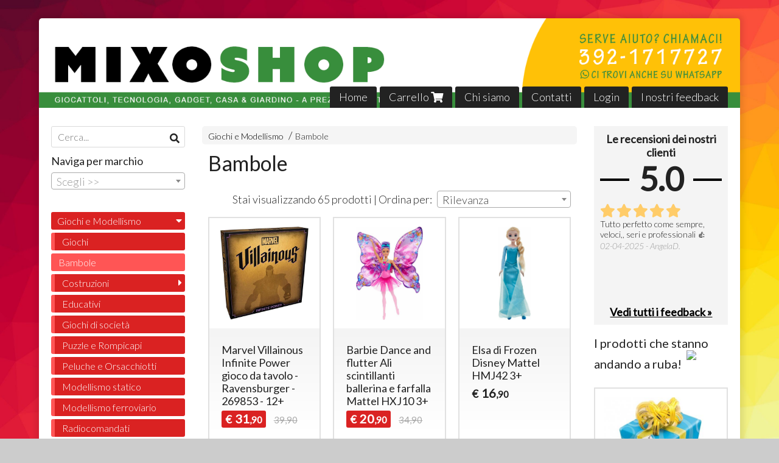

--- FILE ---
content_type: text/html; charset=utf-8
request_url: https://www.mixoshop.it/giochi-modellismo/bambole/
body_size: 55144
content:

<!DOCTYPE html>
<!--[if lt IE 7]>      <html class="no-js lt-ie9 lt-ie8 lt-ie7" lang="it"> <![endif]-->
<!--[if IE 7]>         <html class="no-js lt-ie9 lt-ie8" lang="it"> <![endif]-->
<!--[if IE 8]>         <html class="no-js lt-ie9" lang="it"> <![endif]-->
<!--[if gt IE 8]><!--> <html class="no-js" lang="it"> <!--<![endif]-->
<head>
  <meta charset="utf-8">
  <meta http-equiv="X-UA-Compatible" content="IE=edge">
<script type="text/javascript">window.NREUM||(NREUM={});NREUM.info={"beacon":"bam.nr-data.net","errorBeacon":"bam.nr-data.net","licenseKey":"5f926b7ca7","applicationID":"8103318","transactionName":"IA4NEUYNVVtQRR4XDQwRTBdRDF1SR2hBARcOAA8MWgk=","queueTime":11,"applicationTime":2832,"agent":""}</script>
<script type="text/javascript">(window.NREUM||(NREUM={})).init={ajax:{deny_list:["bam.nr-data.net"]},feature_flags:["soft_nav"]};(window.NREUM||(NREUM={})).loader_config={licenseKey:"5f926b7ca7",applicationID:"8103318",browserID:"8103405"};;/*! For license information please see nr-loader-rum-1.308.0.min.js.LICENSE.txt */
(()=>{var e,t,r={163:(e,t,r)=>{"use strict";r.d(t,{j:()=>E});var n=r(384),i=r(1741);var a=r(2555);r(860).K7.genericEvents;const s="experimental.resources",o="register",c=e=>{if(!e||"string"!=typeof e)return!1;try{document.createDocumentFragment().querySelector(e)}catch{return!1}return!0};var d=r(2614),u=r(944),l=r(8122);const f="[data-nr-mask]",g=e=>(0,l.a)(e,(()=>{const e={feature_flags:[],experimental:{allow_registered_children:!1,resources:!1},mask_selector:"*",block_selector:"[data-nr-block]",mask_input_options:{color:!1,date:!1,"datetime-local":!1,email:!1,month:!1,number:!1,range:!1,search:!1,tel:!1,text:!1,time:!1,url:!1,week:!1,textarea:!1,select:!1,password:!0}};return{ajax:{deny_list:void 0,block_internal:!0,enabled:!0,autoStart:!0},api:{get allow_registered_children(){return e.feature_flags.includes(o)||e.experimental.allow_registered_children},set allow_registered_children(t){e.experimental.allow_registered_children=t},duplicate_registered_data:!1},browser_consent_mode:{enabled:!1},distributed_tracing:{enabled:void 0,exclude_newrelic_header:void 0,cors_use_newrelic_header:void 0,cors_use_tracecontext_headers:void 0,allowed_origins:void 0},get feature_flags(){return e.feature_flags},set feature_flags(t){e.feature_flags=t},generic_events:{enabled:!0,autoStart:!0},harvest:{interval:30},jserrors:{enabled:!0,autoStart:!0},logging:{enabled:!0,autoStart:!0},metrics:{enabled:!0,autoStart:!0},obfuscate:void 0,page_action:{enabled:!0},page_view_event:{enabled:!0,autoStart:!0},page_view_timing:{enabled:!0,autoStart:!0},performance:{capture_marks:!1,capture_measures:!1,capture_detail:!0,resources:{get enabled(){return e.feature_flags.includes(s)||e.experimental.resources},set enabled(t){e.experimental.resources=t},asset_types:[],first_party_domains:[],ignore_newrelic:!0}},privacy:{cookies_enabled:!0},proxy:{assets:void 0,beacon:void 0},session:{expiresMs:d.wk,inactiveMs:d.BB},session_replay:{autoStart:!0,enabled:!1,preload:!1,sampling_rate:10,error_sampling_rate:100,collect_fonts:!1,inline_images:!1,fix_stylesheets:!0,mask_all_inputs:!0,get mask_text_selector(){return e.mask_selector},set mask_text_selector(t){c(t)?e.mask_selector="".concat(t,",").concat(f):""===t||null===t?e.mask_selector=f:(0,u.R)(5,t)},get block_class(){return"nr-block"},get ignore_class(){return"nr-ignore"},get mask_text_class(){return"nr-mask"},get block_selector(){return e.block_selector},set block_selector(t){c(t)?e.block_selector+=",".concat(t):""!==t&&(0,u.R)(6,t)},get mask_input_options(){return e.mask_input_options},set mask_input_options(t){t&&"object"==typeof t?e.mask_input_options={...t,password:!0}:(0,u.R)(7,t)}},session_trace:{enabled:!0,autoStart:!0},soft_navigations:{enabled:!0,autoStart:!0},spa:{enabled:!0,autoStart:!0},ssl:void 0,user_actions:{enabled:!0,elementAttributes:["id","className","tagName","type"]}}})());var p=r(6154),m=r(9324);let h=0;const v={buildEnv:m.F3,distMethod:m.Xs,version:m.xv,originTime:p.WN},b={consented:!1},y={appMetadata:{},get consented(){return this.session?.state?.consent||b.consented},set consented(e){b.consented=e},customTransaction:void 0,denyList:void 0,disabled:!1,harvester:void 0,isolatedBacklog:!1,isRecording:!1,loaderType:void 0,maxBytes:3e4,obfuscator:void 0,onerror:void 0,ptid:void 0,releaseIds:{},session:void 0,timeKeeper:void 0,registeredEntities:[],jsAttributesMetadata:{bytes:0},get harvestCount(){return++h}},_=e=>{const t=(0,l.a)(e,y),r=Object.keys(v).reduce((e,t)=>(e[t]={value:v[t],writable:!1,configurable:!0,enumerable:!0},e),{});return Object.defineProperties(t,r)};var w=r(5701);const x=e=>{const t=e.startsWith("http");e+="/",r.p=t?e:"https://"+e};var R=r(7836),k=r(3241);const A={accountID:void 0,trustKey:void 0,agentID:void 0,licenseKey:void 0,applicationID:void 0,xpid:void 0},S=e=>(0,l.a)(e,A),T=new Set;function E(e,t={},r,s){let{init:o,info:c,loader_config:d,runtime:u={},exposed:l=!0}=t;if(!c){const e=(0,n.pV)();o=e.init,c=e.info,d=e.loader_config}e.init=g(o||{}),e.loader_config=S(d||{}),c.jsAttributes??={},p.bv&&(c.jsAttributes.isWorker=!0),e.info=(0,a.D)(c);const f=e.init,m=[c.beacon,c.errorBeacon];T.has(e.agentIdentifier)||(f.proxy.assets&&(x(f.proxy.assets),m.push(f.proxy.assets)),f.proxy.beacon&&m.push(f.proxy.beacon),e.beacons=[...m],function(e){const t=(0,n.pV)();Object.getOwnPropertyNames(i.W.prototype).forEach(r=>{const n=i.W.prototype[r];if("function"!=typeof n||"constructor"===n)return;let a=t[r];e[r]&&!1!==e.exposed&&"micro-agent"!==e.runtime?.loaderType&&(t[r]=(...t)=>{const n=e[r](...t);return a?a(...t):n})})}(e),(0,n.US)("activatedFeatures",w.B)),u.denyList=[...f.ajax.deny_list||[],...f.ajax.block_internal?m:[]],u.ptid=e.agentIdentifier,u.loaderType=r,e.runtime=_(u),T.has(e.agentIdentifier)||(e.ee=R.ee.get(e.agentIdentifier),e.exposed=l,(0,k.W)({agentIdentifier:e.agentIdentifier,drained:!!w.B?.[e.agentIdentifier],type:"lifecycle",name:"initialize",feature:void 0,data:e.config})),T.add(e.agentIdentifier)}},384:(e,t,r)=>{"use strict";r.d(t,{NT:()=>s,US:()=>u,Zm:()=>o,bQ:()=>d,dV:()=>c,pV:()=>l});var n=r(6154),i=r(1863),a=r(1910);const s={beacon:"bam.nr-data.net",errorBeacon:"bam.nr-data.net"};function o(){return n.gm.NREUM||(n.gm.NREUM={}),void 0===n.gm.newrelic&&(n.gm.newrelic=n.gm.NREUM),n.gm.NREUM}function c(){let e=o();return e.o||(e.o={ST:n.gm.setTimeout,SI:n.gm.setImmediate||n.gm.setInterval,CT:n.gm.clearTimeout,XHR:n.gm.XMLHttpRequest,REQ:n.gm.Request,EV:n.gm.Event,PR:n.gm.Promise,MO:n.gm.MutationObserver,FETCH:n.gm.fetch,WS:n.gm.WebSocket},(0,a.i)(...Object.values(e.o))),e}function d(e,t){let r=o();r.initializedAgents??={},t.initializedAt={ms:(0,i.t)(),date:new Date},r.initializedAgents[e]=t}function u(e,t){o()[e]=t}function l(){return function(){let e=o();const t=e.info||{};e.info={beacon:s.beacon,errorBeacon:s.errorBeacon,...t}}(),function(){let e=o();const t=e.init||{};e.init={...t}}(),c(),function(){let e=o();const t=e.loader_config||{};e.loader_config={...t}}(),o()}},782:(e,t,r)=>{"use strict";r.d(t,{T:()=>n});const n=r(860).K7.pageViewTiming},860:(e,t,r)=>{"use strict";r.d(t,{$J:()=>u,K7:()=>c,P3:()=>d,XX:()=>i,Yy:()=>o,df:()=>a,qY:()=>n,v4:()=>s});const n="events",i="jserrors",a="browser/blobs",s="rum",o="browser/logs",c={ajax:"ajax",genericEvents:"generic_events",jserrors:i,logging:"logging",metrics:"metrics",pageAction:"page_action",pageViewEvent:"page_view_event",pageViewTiming:"page_view_timing",sessionReplay:"session_replay",sessionTrace:"session_trace",softNav:"soft_navigations",spa:"spa"},d={[c.pageViewEvent]:1,[c.pageViewTiming]:2,[c.metrics]:3,[c.jserrors]:4,[c.spa]:5,[c.ajax]:6,[c.sessionTrace]:7,[c.softNav]:8,[c.sessionReplay]:9,[c.logging]:10,[c.genericEvents]:11},u={[c.pageViewEvent]:s,[c.pageViewTiming]:n,[c.ajax]:n,[c.spa]:n,[c.softNav]:n,[c.metrics]:i,[c.jserrors]:i,[c.sessionTrace]:a,[c.sessionReplay]:a,[c.logging]:o,[c.genericEvents]:"ins"}},944:(e,t,r)=>{"use strict";r.d(t,{R:()=>i});var n=r(3241);function i(e,t){"function"==typeof console.debug&&(console.debug("New Relic Warning: https://github.com/newrelic/newrelic-browser-agent/blob/main/docs/warning-codes.md#".concat(e),t),(0,n.W)({agentIdentifier:null,drained:null,type:"data",name:"warn",feature:"warn",data:{code:e,secondary:t}}))}},1687:(e,t,r)=>{"use strict";r.d(t,{Ak:()=>d,Ze:()=>f,x3:()=>u});var n=r(3241),i=r(7836),a=r(3606),s=r(860),o=r(2646);const c={};function d(e,t){const r={staged:!1,priority:s.P3[t]||0};l(e),c[e].get(t)||c[e].set(t,r)}function u(e,t){e&&c[e]&&(c[e].get(t)&&c[e].delete(t),p(e,t,!1),c[e].size&&g(e))}function l(e){if(!e)throw new Error("agentIdentifier required");c[e]||(c[e]=new Map)}function f(e="",t="feature",r=!1){if(l(e),!e||!c[e].get(t)||r)return p(e,t);c[e].get(t).staged=!0,g(e)}function g(e){const t=Array.from(c[e]);t.every(([e,t])=>t.staged)&&(t.sort((e,t)=>e[1].priority-t[1].priority),t.forEach(([t])=>{c[e].delete(t),p(e,t)}))}function p(e,t,r=!0){const s=e?i.ee.get(e):i.ee,c=a.i.handlers;if(!s.aborted&&s.backlog&&c){if((0,n.W)({agentIdentifier:e,type:"lifecycle",name:"drain",feature:t}),r){const e=s.backlog[t],r=c[t];if(r){for(let t=0;e&&t<e.length;++t)m(e[t],r);Object.entries(r).forEach(([e,t])=>{Object.values(t||{}).forEach(t=>{t[0]?.on&&t[0]?.context()instanceof o.y&&t[0].on(e,t[1])})})}}s.isolatedBacklog||delete c[t],s.backlog[t]=null,s.emit("drain-"+t,[])}}function m(e,t){var r=e[1];Object.values(t[r]||{}).forEach(t=>{var r=e[0];if(t[0]===r){var n=t[1],i=e[3],a=e[2];n.apply(i,a)}})}},1738:(e,t,r)=>{"use strict";r.d(t,{U:()=>g,Y:()=>f});var n=r(3241),i=r(9908),a=r(1863),s=r(944),o=r(5701),c=r(3969),d=r(8362),u=r(860),l=r(4261);function f(e,t,r,a){const f=a||r;!f||f[e]&&f[e]!==d.d.prototype[e]||(f[e]=function(){(0,i.p)(c.xV,["API/"+e+"/called"],void 0,u.K7.metrics,r.ee),(0,n.W)({agentIdentifier:r.agentIdentifier,drained:!!o.B?.[r.agentIdentifier],type:"data",name:"api",feature:l.Pl+e,data:{}});try{return t.apply(this,arguments)}catch(e){(0,s.R)(23,e)}})}function g(e,t,r,n,s){const o=e.info;null===r?delete o.jsAttributes[t]:o.jsAttributes[t]=r,(s||null===r)&&(0,i.p)(l.Pl+n,[(0,a.t)(),t,r],void 0,"session",e.ee)}},1741:(e,t,r)=>{"use strict";r.d(t,{W:()=>a});var n=r(944),i=r(4261);class a{#e(e,...t){if(this[e]!==a.prototype[e])return this[e](...t);(0,n.R)(35,e)}addPageAction(e,t){return this.#e(i.hG,e,t)}register(e){return this.#e(i.eY,e)}recordCustomEvent(e,t){return this.#e(i.fF,e,t)}setPageViewName(e,t){return this.#e(i.Fw,e,t)}setCustomAttribute(e,t,r){return this.#e(i.cD,e,t,r)}noticeError(e,t){return this.#e(i.o5,e,t)}setUserId(e,t=!1){return this.#e(i.Dl,e,t)}setApplicationVersion(e){return this.#e(i.nb,e)}setErrorHandler(e){return this.#e(i.bt,e)}addRelease(e,t){return this.#e(i.k6,e,t)}log(e,t){return this.#e(i.$9,e,t)}start(){return this.#e(i.d3)}finished(e){return this.#e(i.BL,e)}recordReplay(){return this.#e(i.CH)}pauseReplay(){return this.#e(i.Tb)}addToTrace(e){return this.#e(i.U2,e)}setCurrentRouteName(e){return this.#e(i.PA,e)}interaction(e){return this.#e(i.dT,e)}wrapLogger(e,t,r){return this.#e(i.Wb,e,t,r)}measure(e,t){return this.#e(i.V1,e,t)}consent(e){return this.#e(i.Pv,e)}}},1863:(e,t,r)=>{"use strict";function n(){return Math.floor(performance.now())}r.d(t,{t:()=>n})},1910:(e,t,r)=>{"use strict";r.d(t,{i:()=>a});var n=r(944);const i=new Map;function a(...e){return e.every(e=>{if(i.has(e))return i.get(e);const t="function"==typeof e?e.toString():"",r=t.includes("[native code]"),a=t.includes("nrWrapper");return r||a||(0,n.R)(64,e?.name||t),i.set(e,r),r})}},2555:(e,t,r)=>{"use strict";r.d(t,{D:()=>o,f:()=>s});var n=r(384),i=r(8122);const a={beacon:n.NT.beacon,errorBeacon:n.NT.errorBeacon,licenseKey:void 0,applicationID:void 0,sa:void 0,queueTime:void 0,applicationTime:void 0,ttGuid:void 0,user:void 0,account:void 0,product:void 0,extra:void 0,jsAttributes:{},userAttributes:void 0,atts:void 0,transactionName:void 0,tNamePlain:void 0};function s(e){try{return!!e.licenseKey&&!!e.errorBeacon&&!!e.applicationID}catch(e){return!1}}const o=e=>(0,i.a)(e,a)},2614:(e,t,r)=>{"use strict";r.d(t,{BB:()=>s,H3:()=>n,g:()=>d,iL:()=>c,tS:()=>o,uh:()=>i,wk:()=>a});const n="NRBA",i="SESSION",a=144e5,s=18e5,o={STARTED:"session-started",PAUSE:"session-pause",RESET:"session-reset",RESUME:"session-resume",UPDATE:"session-update"},c={SAME_TAB:"same-tab",CROSS_TAB:"cross-tab"},d={OFF:0,FULL:1,ERROR:2}},2646:(e,t,r)=>{"use strict";r.d(t,{y:()=>n});class n{constructor(e){this.contextId=e}}},2843:(e,t,r)=>{"use strict";r.d(t,{G:()=>a,u:()=>i});var n=r(3878);function i(e,t=!1,r,i){(0,n.DD)("visibilitychange",function(){if(t)return void("hidden"===document.visibilityState&&e());e(document.visibilityState)},r,i)}function a(e,t,r){(0,n.sp)("pagehide",e,t,r)}},3241:(e,t,r)=>{"use strict";r.d(t,{W:()=>a});var n=r(6154);const i="newrelic";function a(e={}){try{n.gm.dispatchEvent(new CustomEvent(i,{detail:e}))}catch(e){}}},3606:(e,t,r)=>{"use strict";r.d(t,{i:()=>a});var n=r(9908);a.on=s;var i=a.handlers={};function a(e,t,r,a){s(a||n.d,i,e,t,r)}function s(e,t,r,i,a){a||(a="feature"),e||(e=n.d);var s=t[a]=t[a]||{};(s[r]=s[r]||[]).push([e,i])}},3878:(e,t,r)=>{"use strict";function n(e,t){return{capture:e,passive:!1,signal:t}}function i(e,t,r=!1,i){window.addEventListener(e,t,n(r,i))}function a(e,t,r=!1,i){document.addEventListener(e,t,n(r,i))}r.d(t,{DD:()=>a,jT:()=>n,sp:()=>i})},3969:(e,t,r)=>{"use strict";r.d(t,{TZ:()=>n,XG:()=>o,rs:()=>i,xV:()=>s,z_:()=>a});const n=r(860).K7.metrics,i="sm",a="cm",s="storeSupportabilityMetrics",o="storeEventMetrics"},4234:(e,t,r)=>{"use strict";r.d(t,{W:()=>a});var n=r(7836),i=r(1687);class a{constructor(e,t){this.agentIdentifier=e,this.ee=n.ee.get(e),this.featureName=t,this.blocked=!1}deregisterDrain(){(0,i.x3)(this.agentIdentifier,this.featureName)}}},4261:(e,t,r)=>{"use strict";r.d(t,{$9:()=>d,BL:()=>o,CH:()=>g,Dl:()=>_,Fw:()=>y,PA:()=>h,Pl:()=>n,Pv:()=>k,Tb:()=>l,U2:()=>a,V1:()=>R,Wb:()=>x,bt:()=>b,cD:()=>v,d3:()=>w,dT:()=>c,eY:()=>p,fF:()=>f,hG:()=>i,k6:()=>s,nb:()=>m,o5:()=>u});const n="api-",i="addPageAction",a="addToTrace",s="addRelease",o="finished",c="interaction",d="log",u="noticeError",l="pauseReplay",f="recordCustomEvent",g="recordReplay",p="register",m="setApplicationVersion",h="setCurrentRouteName",v="setCustomAttribute",b="setErrorHandler",y="setPageViewName",_="setUserId",w="start",x="wrapLogger",R="measure",k="consent"},5289:(e,t,r)=>{"use strict";r.d(t,{GG:()=>s,Qr:()=>c,sB:()=>o});var n=r(3878),i=r(6389);function a(){return"undefined"==typeof document||"complete"===document.readyState}function s(e,t){if(a())return e();const r=(0,i.J)(e),s=setInterval(()=>{a()&&(clearInterval(s),r())},500);(0,n.sp)("load",r,t)}function o(e){if(a())return e();(0,n.DD)("DOMContentLoaded",e)}function c(e){if(a())return e();(0,n.sp)("popstate",e)}},5607:(e,t,r)=>{"use strict";r.d(t,{W:()=>n});const n=(0,r(9566).bz)()},5701:(e,t,r)=>{"use strict";r.d(t,{B:()=>a,t:()=>s});var n=r(3241);const i=new Set,a={};function s(e,t){const r=t.agentIdentifier;a[r]??={},e&&"object"==typeof e&&(i.has(r)||(t.ee.emit("rumresp",[e]),a[r]=e,i.add(r),(0,n.W)({agentIdentifier:r,loaded:!0,drained:!0,type:"lifecycle",name:"load",feature:void 0,data:e})))}},6154:(e,t,r)=>{"use strict";r.d(t,{OF:()=>c,RI:()=>i,WN:()=>u,bv:()=>a,eN:()=>l,gm:()=>s,mw:()=>o,sb:()=>d});var n=r(1863);const i="undefined"!=typeof window&&!!window.document,a="undefined"!=typeof WorkerGlobalScope&&("undefined"!=typeof self&&self instanceof WorkerGlobalScope&&self.navigator instanceof WorkerNavigator||"undefined"!=typeof globalThis&&globalThis instanceof WorkerGlobalScope&&globalThis.navigator instanceof WorkerNavigator),s=i?window:"undefined"!=typeof WorkerGlobalScope&&("undefined"!=typeof self&&self instanceof WorkerGlobalScope&&self||"undefined"!=typeof globalThis&&globalThis instanceof WorkerGlobalScope&&globalThis),o=Boolean("hidden"===s?.document?.visibilityState),c=/iPad|iPhone|iPod/.test(s.navigator?.userAgent),d=c&&"undefined"==typeof SharedWorker,u=((()=>{const e=s.navigator?.userAgent?.match(/Firefox[/\s](\d+\.\d+)/);Array.isArray(e)&&e.length>=2&&e[1]})(),Date.now()-(0,n.t)()),l=()=>"undefined"!=typeof PerformanceNavigationTiming&&s?.performance?.getEntriesByType("navigation")?.[0]?.responseStart},6389:(e,t,r)=>{"use strict";function n(e,t=500,r={}){const n=r?.leading||!1;let i;return(...r)=>{n&&void 0===i&&(e.apply(this,r),i=setTimeout(()=>{i=clearTimeout(i)},t)),n||(clearTimeout(i),i=setTimeout(()=>{e.apply(this,r)},t))}}function i(e){let t=!1;return(...r)=>{t||(t=!0,e.apply(this,r))}}r.d(t,{J:()=>i,s:()=>n})},6630:(e,t,r)=>{"use strict";r.d(t,{T:()=>n});const n=r(860).K7.pageViewEvent},7699:(e,t,r)=>{"use strict";r.d(t,{It:()=>a,KC:()=>o,No:()=>i,qh:()=>s});var n=r(860);const i=16e3,a=1e6,s="SESSION_ERROR",o={[n.K7.logging]:!0,[n.K7.genericEvents]:!1,[n.K7.jserrors]:!1,[n.K7.ajax]:!1}},7836:(e,t,r)=>{"use strict";r.d(t,{P:()=>o,ee:()=>c});var n=r(384),i=r(8990),a=r(2646),s=r(5607);const o="nr@context:".concat(s.W),c=function e(t,r){var n={},s={},u={},l=!1;try{l=16===r.length&&d.initializedAgents?.[r]?.runtime.isolatedBacklog}catch(e){}var f={on:p,addEventListener:p,removeEventListener:function(e,t){var r=n[e];if(!r)return;for(var i=0;i<r.length;i++)r[i]===t&&r.splice(i,1)},emit:function(e,r,n,i,a){!1!==a&&(a=!0);if(c.aborted&&!i)return;t&&a&&t.emit(e,r,n);var o=g(n);m(e).forEach(e=>{e.apply(o,r)});var d=v()[s[e]];d&&d.push([f,e,r,o]);return o},get:h,listeners:m,context:g,buffer:function(e,t){const r=v();if(t=t||"feature",f.aborted)return;Object.entries(e||{}).forEach(([e,n])=>{s[n]=t,t in r||(r[t]=[])})},abort:function(){f._aborted=!0,Object.keys(f.backlog).forEach(e=>{delete f.backlog[e]})},isBuffering:function(e){return!!v()[s[e]]},debugId:r,backlog:l?{}:t&&"object"==typeof t.backlog?t.backlog:{},isolatedBacklog:l};return Object.defineProperty(f,"aborted",{get:()=>{let e=f._aborted||!1;return e||(t&&(e=t.aborted),e)}}),f;function g(e){return e&&e instanceof a.y?e:e?(0,i.I)(e,o,()=>new a.y(o)):new a.y(o)}function p(e,t){n[e]=m(e).concat(t)}function m(e){return n[e]||[]}function h(t){return u[t]=u[t]||e(f,t)}function v(){return f.backlog}}(void 0,"globalEE"),d=(0,n.Zm)();d.ee||(d.ee=c)},8122:(e,t,r)=>{"use strict";r.d(t,{a:()=>i});var n=r(944);function i(e,t){try{if(!e||"object"!=typeof e)return(0,n.R)(3);if(!t||"object"!=typeof t)return(0,n.R)(4);const r=Object.create(Object.getPrototypeOf(t),Object.getOwnPropertyDescriptors(t)),a=0===Object.keys(r).length?e:r;for(let s in a)if(void 0!==e[s])try{if(null===e[s]){r[s]=null;continue}Array.isArray(e[s])&&Array.isArray(t[s])?r[s]=Array.from(new Set([...e[s],...t[s]])):"object"==typeof e[s]&&"object"==typeof t[s]?r[s]=i(e[s],t[s]):r[s]=e[s]}catch(e){r[s]||(0,n.R)(1,e)}return r}catch(e){(0,n.R)(2,e)}}},8362:(e,t,r)=>{"use strict";r.d(t,{d:()=>a});var n=r(9566),i=r(1741);class a extends i.W{agentIdentifier=(0,n.LA)(16)}},8374:(e,t,r)=>{r.nc=(()=>{try{return document?.currentScript?.nonce}catch(e){}return""})()},8990:(e,t,r)=>{"use strict";r.d(t,{I:()=>i});var n=Object.prototype.hasOwnProperty;function i(e,t,r){if(n.call(e,t))return e[t];var i=r();if(Object.defineProperty&&Object.keys)try{return Object.defineProperty(e,t,{value:i,writable:!0,enumerable:!1}),i}catch(e){}return e[t]=i,i}},9324:(e,t,r)=>{"use strict";r.d(t,{F3:()=>i,Xs:()=>a,xv:()=>n});const n="1.308.0",i="PROD",a="CDN"},9566:(e,t,r)=>{"use strict";r.d(t,{LA:()=>o,bz:()=>s});var n=r(6154);const i="xxxxxxxx-xxxx-4xxx-yxxx-xxxxxxxxxxxx";function a(e,t){return e?15&e[t]:16*Math.random()|0}function s(){const e=n.gm?.crypto||n.gm?.msCrypto;let t,r=0;return e&&e.getRandomValues&&(t=e.getRandomValues(new Uint8Array(30))),i.split("").map(e=>"x"===e?a(t,r++).toString(16):"y"===e?(3&a()|8).toString(16):e).join("")}function o(e){const t=n.gm?.crypto||n.gm?.msCrypto;let r,i=0;t&&t.getRandomValues&&(r=t.getRandomValues(new Uint8Array(e)));const s=[];for(var o=0;o<e;o++)s.push(a(r,i++).toString(16));return s.join("")}},9908:(e,t,r)=>{"use strict";r.d(t,{d:()=>n,p:()=>i});var n=r(7836).ee.get("handle");function i(e,t,r,i,a){a?(a.buffer([e],i),a.emit(e,t,r)):(n.buffer([e],i),n.emit(e,t,r))}}},n={};function i(e){var t=n[e];if(void 0!==t)return t.exports;var a=n[e]={exports:{}};return r[e](a,a.exports,i),a.exports}i.m=r,i.d=(e,t)=>{for(var r in t)i.o(t,r)&&!i.o(e,r)&&Object.defineProperty(e,r,{enumerable:!0,get:t[r]})},i.f={},i.e=e=>Promise.all(Object.keys(i.f).reduce((t,r)=>(i.f[r](e,t),t),[])),i.u=e=>"nr-rum-1.308.0.min.js",i.o=(e,t)=>Object.prototype.hasOwnProperty.call(e,t),e={},t="NRBA-1.308.0.PROD:",i.l=(r,n,a,s)=>{if(e[r])e[r].push(n);else{var o,c;if(void 0!==a)for(var d=document.getElementsByTagName("script"),u=0;u<d.length;u++){var l=d[u];if(l.getAttribute("src")==r||l.getAttribute("data-webpack")==t+a){o=l;break}}if(!o){c=!0;var f={296:"sha512-+MIMDsOcckGXa1EdWHqFNv7P+JUkd5kQwCBr3KE6uCvnsBNUrdSt4a/3/L4j4TxtnaMNjHpza2/erNQbpacJQA=="};(o=document.createElement("script")).charset="utf-8",i.nc&&o.setAttribute("nonce",i.nc),o.setAttribute("data-webpack",t+a),o.src=r,0!==o.src.indexOf(window.location.origin+"/")&&(o.crossOrigin="anonymous"),f[s]&&(o.integrity=f[s])}e[r]=[n];var g=(t,n)=>{o.onerror=o.onload=null,clearTimeout(p);var i=e[r];if(delete e[r],o.parentNode&&o.parentNode.removeChild(o),i&&i.forEach(e=>e(n)),t)return t(n)},p=setTimeout(g.bind(null,void 0,{type:"timeout",target:o}),12e4);o.onerror=g.bind(null,o.onerror),o.onload=g.bind(null,o.onload),c&&document.head.appendChild(o)}},i.r=e=>{"undefined"!=typeof Symbol&&Symbol.toStringTag&&Object.defineProperty(e,Symbol.toStringTag,{value:"Module"}),Object.defineProperty(e,"__esModule",{value:!0})},i.p="https://js-agent.newrelic.com/",(()=>{var e={374:0,840:0};i.f.j=(t,r)=>{var n=i.o(e,t)?e[t]:void 0;if(0!==n)if(n)r.push(n[2]);else{var a=new Promise((r,i)=>n=e[t]=[r,i]);r.push(n[2]=a);var s=i.p+i.u(t),o=new Error;i.l(s,r=>{if(i.o(e,t)&&(0!==(n=e[t])&&(e[t]=void 0),n)){var a=r&&("load"===r.type?"missing":r.type),s=r&&r.target&&r.target.src;o.message="Loading chunk "+t+" failed: ("+a+": "+s+")",o.name="ChunkLoadError",o.type=a,o.request=s,n[1](o)}},"chunk-"+t,t)}};var t=(t,r)=>{var n,a,[s,o,c]=r,d=0;if(s.some(t=>0!==e[t])){for(n in o)i.o(o,n)&&(i.m[n]=o[n]);if(c)c(i)}for(t&&t(r);d<s.length;d++)a=s[d],i.o(e,a)&&e[a]&&e[a][0](),e[a]=0},r=self["webpackChunk:NRBA-1.308.0.PROD"]=self["webpackChunk:NRBA-1.308.0.PROD"]||[];r.forEach(t.bind(null,0)),r.push=t.bind(null,r.push.bind(r))})(),(()=>{"use strict";i(8374);var e=i(8362),t=i(860);const r=Object.values(t.K7);var n=i(163);var a=i(9908),s=i(1863),o=i(4261),c=i(1738);var d=i(1687),u=i(4234),l=i(5289),f=i(6154),g=i(944),p=i(384);const m=e=>f.RI&&!0===e?.privacy.cookies_enabled;function h(e){return!!(0,p.dV)().o.MO&&m(e)&&!0===e?.session_trace.enabled}var v=i(6389),b=i(7699);class y extends u.W{constructor(e,t){super(e.agentIdentifier,t),this.agentRef=e,this.abortHandler=void 0,this.featAggregate=void 0,this.loadedSuccessfully=void 0,this.onAggregateImported=new Promise(e=>{this.loadedSuccessfully=e}),this.deferred=Promise.resolve(),!1===e.init[this.featureName].autoStart?this.deferred=new Promise((t,r)=>{this.ee.on("manual-start-all",(0,v.J)(()=>{(0,d.Ak)(e.agentIdentifier,this.featureName),t()}))}):(0,d.Ak)(e.agentIdentifier,t)}importAggregator(e,t,r={}){if(this.featAggregate)return;const n=async()=>{let n;await this.deferred;try{if(m(e.init)){const{setupAgentSession:t}=await i.e(296).then(i.bind(i,3305));n=t(e)}}catch(e){(0,g.R)(20,e),this.ee.emit("internal-error",[e]),(0,a.p)(b.qh,[e],void 0,this.featureName,this.ee)}try{if(!this.#t(this.featureName,n,e.init))return(0,d.Ze)(this.agentIdentifier,this.featureName),void this.loadedSuccessfully(!1);const{Aggregate:i}=await t();this.featAggregate=new i(e,r),e.runtime.harvester.initializedAggregates.push(this.featAggregate),this.loadedSuccessfully(!0)}catch(e){(0,g.R)(34,e),this.abortHandler?.(),(0,d.Ze)(this.agentIdentifier,this.featureName,!0),this.loadedSuccessfully(!1),this.ee&&this.ee.abort()}};f.RI?(0,l.GG)(()=>n(),!0):n()}#t(e,r,n){if(this.blocked)return!1;switch(e){case t.K7.sessionReplay:return h(n)&&!!r;case t.K7.sessionTrace:return!!r;default:return!0}}}var _=i(6630),w=i(2614),x=i(3241);class R extends y{static featureName=_.T;constructor(e){var t;super(e,_.T),this.setupInspectionEvents(e.agentIdentifier),t=e,(0,c.Y)(o.Fw,function(e,r){"string"==typeof e&&("/"!==e.charAt(0)&&(e="/"+e),t.runtime.customTransaction=(r||"http://custom.transaction")+e,(0,a.p)(o.Pl+o.Fw,[(0,s.t)()],void 0,void 0,t.ee))},t),this.importAggregator(e,()=>i.e(296).then(i.bind(i,3943)))}setupInspectionEvents(e){const t=(t,r)=>{t&&(0,x.W)({agentIdentifier:e,timeStamp:t.timeStamp,loaded:"complete"===t.target.readyState,type:"window",name:r,data:t.target.location+""})};(0,l.sB)(e=>{t(e,"DOMContentLoaded")}),(0,l.GG)(e=>{t(e,"load")}),(0,l.Qr)(e=>{t(e,"navigate")}),this.ee.on(w.tS.UPDATE,(t,r)=>{(0,x.W)({agentIdentifier:e,type:"lifecycle",name:"session",data:r})})}}class k extends e.d{constructor(e){var t;(super(),f.gm)?(this.features={},(0,p.bQ)(this.agentIdentifier,this),this.desiredFeatures=new Set(e.features||[]),this.desiredFeatures.add(R),(0,n.j)(this,e,e.loaderType||"agent"),t=this,(0,c.Y)(o.cD,function(e,r,n=!1){if("string"==typeof e){if(["string","number","boolean"].includes(typeof r)||null===r)return(0,c.U)(t,e,r,o.cD,n);(0,g.R)(40,typeof r)}else(0,g.R)(39,typeof e)},t),function(e){(0,c.Y)(o.Dl,function(t,r=!1){if("string"!=typeof t&&null!==t)return void(0,g.R)(41,typeof t);const n=e.info.jsAttributes["enduser.id"];r&&null!=n&&n!==t?(0,a.p)(o.Pl+"setUserIdAndResetSession",[t],void 0,"session",e.ee):(0,c.U)(e,"enduser.id",t,o.Dl,!0)},e)}(this),function(e){(0,c.Y)(o.nb,function(t){if("string"==typeof t||null===t)return(0,c.U)(e,"application.version",t,o.nb,!1);(0,g.R)(42,typeof t)},e)}(this),function(e){(0,c.Y)(o.d3,function(){e.ee.emit("manual-start-all")},e)}(this),function(e){(0,c.Y)(o.Pv,function(t=!0){if("boolean"==typeof t){if((0,a.p)(o.Pl+o.Pv,[t],void 0,"session",e.ee),e.runtime.consented=t,t){const t=e.features.page_view_event;t.onAggregateImported.then(e=>{const r=t.featAggregate;e&&!r.sentRum&&r.sendRum()})}}else(0,g.R)(65,typeof t)},e)}(this),this.run()):(0,g.R)(21)}get config(){return{info:this.info,init:this.init,loader_config:this.loader_config,runtime:this.runtime}}get api(){return this}run(){try{const e=function(e){const t={};return r.forEach(r=>{t[r]=!!e[r]?.enabled}),t}(this.init),n=[...this.desiredFeatures];n.sort((e,r)=>t.P3[e.featureName]-t.P3[r.featureName]),n.forEach(r=>{if(!e[r.featureName]&&r.featureName!==t.K7.pageViewEvent)return;if(r.featureName===t.K7.spa)return void(0,g.R)(67);const n=function(e){switch(e){case t.K7.ajax:return[t.K7.jserrors];case t.K7.sessionTrace:return[t.K7.ajax,t.K7.pageViewEvent];case t.K7.sessionReplay:return[t.K7.sessionTrace];case t.K7.pageViewTiming:return[t.K7.pageViewEvent];default:return[]}}(r.featureName).filter(e=>!(e in this.features));n.length>0&&(0,g.R)(36,{targetFeature:r.featureName,missingDependencies:n}),this.features[r.featureName]=new r(this)})}catch(e){(0,g.R)(22,e);for(const e in this.features)this.features[e].abortHandler?.();const t=(0,p.Zm)();delete t.initializedAgents[this.agentIdentifier]?.features,delete this.sharedAggregator;return t.ee.get(this.agentIdentifier).abort(),!1}}}var A=i(2843),S=i(782);class T extends y{static featureName=S.T;constructor(e){super(e,S.T),f.RI&&((0,A.u)(()=>(0,a.p)("docHidden",[(0,s.t)()],void 0,S.T,this.ee),!0),(0,A.G)(()=>(0,a.p)("winPagehide",[(0,s.t)()],void 0,S.T,this.ee)),this.importAggregator(e,()=>i.e(296).then(i.bind(i,2117))))}}var E=i(3969);class I extends y{static featureName=E.TZ;constructor(e){super(e,E.TZ),f.RI&&document.addEventListener("securitypolicyviolation",e=>{(0,a.p)(E.xV,["Generic/CSPViolation/Detected"],void 0,this.featureName,this.ee)}),this.importAggregator(e,()=>i.e(296).then(i.bind(i,9623)))}}new k({features:[R,T,I],loaderType:"lite"})})()})();</script>

  <title>Bambole</title>

  <meta name="description" content="" />
  <meta name="viewport" content="width=device-width, initial-scale=1">

    <link rel="icon" type="image/x-icon" href="https://cdn.scontrino.com/favicon.ico" />

  <meta property="og:title" content="Bambole" />
  <meta property="og:description" content="" />
  <meta property="og:type" content="website" />
  <meta property="og:site_name" content="Mixo Shop - Giocattoli, tecnologia, casa e giardino a prezzi super!" />
  
  <meta property="og:url" content="https://www.mixoshop.it/giochi-modellismo/bambole" />

  

  

    <meta name="theme-color" content="#DA2222" />




  <link rel="stylesheet" href="https://cdn.scontrino.com/assets/classic-boxed-bb8896407dddb220d695c3fbdfd9e178feaafcb17ca23a524866baf17f6c007f.css" />

  <script async src="https://cloud.umami.is/script.js" data-website-id="6ece35ac-8144-458d-a329-4e4b9c8717ab"></script>


  <style type="text/css">
    
          .header-nav > li.active > a {
            background: #DA2222;
          }

          .nav-col-list .level-1 .active > a,
          .nav-col-list .level-2 .active > a,
          .nav-col-list .level-1 > li.parent.opened.active > a,
          .nav-col-list .level-1 > li.parent-with-link.opened.active > a {
            background-color: #DA2222 !important;
            color: #FFFFFF !important;
          }

          .lt-ie9 .nav-col-list .level-1 .active > a,
          .lt-ie9 .nav-col-list .level-2 .active > a,
          .lt-ie9 .nav-col-list .level-1 > li.parent.opened.active > a,
          .lt-ie9 .nav-col-list .level-1 > li.parent-with-link.opened.active > a {
            background-color: #DA2222 !important;
            color: #FFFFFF !important;
          }

          .btn-custom,
          .btn-small-custom,
          .basket-total-alert span {
            background: #DA2222 !important;
            color: #FFFFFF !important;
          }

          .btn-custom:hover,
          .btn-custom:focus,
          .btn-custom.active,
          .btn-small-custom:hover,
          .btn-small-custom:focus,
          .btn-small-custom.active {
            background: #ff5555;
            color: #FFFFFF !important;
          }

          .search-hits .item-price-special .item-price-current,
          .main-listing .item-price-special .item-price-current,
          .sidebar .item-price-special .item-price-current,
          .custom-block .item-price-special .item-price-current,
          .extra-listing .item-price-special .item-price-current,
          .content-main .custom-block.custom-block-carousel-products .item-price-special .item-price-current {
            background: #DA2222;
            color: #FFFFFF !important;
          }

          .content-main .custom-block .listing-item .item-info:hover .feedbacks-row-name,
          .content-main .custom-block .custom-block-carousel-feedback-item .item-info:hover .feedbacks-row-name,
          .sidebar .custom-block .listing-item .item-info:hover .feedbacks-row-name,
          .sidebar .custom-block .custom-block-carousel-feedback-item .item-info:hover .feedbacks-row-name {
            color: #DA2222;
          }

          .content-main .custom-block .listing-item a:hover .articles-row-title,
          .content-main .custom-block .custom-block-carousel-latestarticles-item a:hover .articles-row-title,
          .content-main .custom-block a.articles-row:hover > .articles-row-title,
          .sidebar .custom-block .listing-item a:hover .articles-row-title,
          .sidebar .custom-block .custom-block-carousel-latestarticles-item a:hover .articles-row-title {
            color: #DA2222;
          }

          .product-note {
            color: #DA2222;
          }

          .pagination .current {
            background-color: #DA2222;
            color: #FFFFFF !important;
          }

          /*--- Algolia ---*/
          .ais-range-slider--connect {
            background: #DA2222;
          }

          .ais-range-slider--handle {
            border: 1px solid #DA2222;
          }

          .ais-hierarchical-menu--item__active > div > a,
          .ais-menu--item__active > div > a {
            color: #DA2222;
          }
        
          .custom-block-products .item-price-special .item-price-current {
            background: #DA2222 !important;
          }
        
            .nav-col-list .level-2 a,
            .nav-col-list .level-1 > li > a {
              color: #fff;
              background-color: #DA2222;
            }

            .nav-col-list .level-2 .category-list a,
            .nav-col-list .level-1 > li.parent.category-list > a,
            .nav-col-list .level-1 > li.parent-with-link.category-list > a,
            .nav-col-list .level-1 > li.category-list > a,
            .nav-col-list .level-1 > li.header-nav-menu.category-list > a,
            .nav-col-list .level-1 > li.vendor-list > a {
              background: #DA2222 !important;
              color: #FFFFFF !important;
            }

            .nav-col-list .level-1 .active > a,
            .nav-col-list .level-2 .active > a,
            .nav-col-list .level-1 > li.parent.opened.active > a,
            .nav-col-list .level-1 > li.parent-with-link.opened.active > a,
            .nav-col-list .level-1 > li > a:hover,
            .nav-col-list .level-1 > li.parent > a:hover,
            .nav-col-list .level-1 > li.parent-with-link > a:hover,
            .nav-col-list .level-1 > li.active > a,
            .nav-col-list .level-2 a:hover {
              background-color: #ff5555 !important;
              color: #FFFFFF !important;
            }

            .nav-col-list .level-2 a {
              border-left: 6px solid #ff5555;
            }

            .nav-col-list .haschild > a:after, .nav-col-list .parent > a:after,
            .nav-col-list .haschild > a:after, .nav-col-list .parent-with-link > a:after {
              color: #FFFFFF !important;
            }
          
          .header-top .header-graphic {
            background: #FFFFFF;
          }
          .header-top .header-alt {
            color: #333333;
          }
        .header-top .container,
        .header-top .header-graphic {
          background: transparent !important;
        }body {
 background-attachment: fixed !important;
}

#cat-32432 {
 margin-top: 20px;
}

#cat-32432 span {
 display: block;
 font-size: 1.5em;
 margin-bottom: 0.2em;
}

li.cats2 > a {
 background-color: #2196f3 !important;
}

ul.lang-select-flags {
list-style-type: none;
}
ul.lang-select-flags li {
float: left;
margin-right: 5px;
}

    body {background:#CCCCCC url('https://ss-pics.s3.eu-west-1.amazonaws.com/ti/12964/default-bg02.jpg?1538391550')no-repeat center center fixed;
              -webkit-background-size: cover;
              -moz-background-size: cover;
              -o-background-size: cover;
              background-size: cover;
            }
  </style>



  <link rel='preconnect' href='https://fonts.googleapis.com'>
<link rel='preconnect' href='https://fonts.gstatic.com' crossorigin>
<link href='https://fonts.googleapis.com/css2?family=Lato:ital,wght@0,300;0,400;1,300;1,400&display=swap' rel='stylesheet'>

  <style>
    body, .btn, .search-input-text, .basket-quantity-container .basket-item-quantity, .basket-items-table th {
      font-family: 'Lato', sans-serif; font-weight: 300;
    }
    b, strong, h3, h4, h5, h6, .search-results .ais-RefinementList-showMore, .search-results .ais-HierarchicalMenu-showMore, .mobile-menu-container .level-2 .back {
      font-family: 'Lato', sans-serif; font-weight: 400;
    }
    .page-product1 .product-name, .page-product2 .product-name, .page-product3 .product-name, .page-title, .product-name, .banner, h1, h2, .static-header, .header .header-mobile-top a {
      font-family: 'Lato', sans-serif; font-weight: 400;
    }
  </style>

  <!--[if lt IE 9]>
    <script src="https://cdnjs.cloudflare.com/ajax/libs/selectivizr/1.0.2/selectivizr-min.js"></script>
    <script src="https://cdnjs.cloudflare.com/ajax/libs/html5shiv/3.7.2/html5shiv.min.js"></script>
    <script src="https://cdnjs.cloudflare.com/ajax/libs/respond.js/1.4.2/respond.min.js"></script>
  <![endif]-->
  <script>function on_page_load(o){window.jQuery?o():setTimeout(function(){on_page_load(o)},50)}</script>

    <meta name="google-site-verification" content="ITQbg3XX-e1Q_3rkmjd7IEKJcQwMnlCpzh4ELlpfaOc" />

  <script async src="https://www.googletagmanager.com/gtag/js?id=UA-24317998-1"></script>
  <script>
    window.dataLayer = window.dataLayer || [];
    function gtag(){dataLayer.push(arguments);}
    gtag('js', new Date());

    gtag('config', 'UA-24317998-1', { 'anonymize_ip': true, 'custom_map': {'dimension1': 'Account', 'dimension2': 'UserType'} }); gtag('event', 'shop_data', { 'Account': '3896', 'UserType': 'Anonymous', 'send_to': 'UA-24317998-1' }); 

  </script>



</head>

<body data-current='cat-32427' class="listing-thumb2 listing-boxed item-image-margin">




  <div class="admin-notice">
    <a href="#" class="close"><i class="fa fa-times" aria-hidden="true"></i></a>
    <a href="/admin" class="text" target="_blank">Accesso al pannello di amministrazione dell'eshop >> (Questo messaggio lo vedi solo tu!)</a>
  </div>

  <header>
    <div class="header header-type-top">
      <div class="header-top">
        <div class="container clearfix">

          <nav>
            <div class="header-nav boxed">
              <ul class="level-1">
                <li class="header-nav-menu"><a href="/">Home</a></li><li class="header-nav-menu cart"><a href="/cart">Carrello <i class='fa fa-shopping-cart'> <sub></sub></i></a></li><li class="header-nav-menu"><a href="/about">Chi siamo</a></li><li class="header-nav-menu"><a href="/contatti">Contatti</a></li><li class="header-nav-menu login"><a href="/login">Login</a></li><li class="header-nav-menu"><a href="/feedback">I nostri feedback</a></li>
              </ul>
            </div>
          </nav>

          <div class="header-graphic">
            
                  <a class="header-top" href="/" title="Mixo Shop - Giocattoli, tecnologia, casa e giardino a prezzi super!"><img class="header-image" src="https://ss-pics.s3.eu-west-1.amazonaws.com/ti/12953/default-top.png?1555688959" /></a>
          </div>

        </div>
      </div>

      <div class="mobile-nav">
        <div class="mobile-titlebar"><span><a href="/">Mixo Shop - Giocattoli, tecnologia, casa e giardino a prezzi super!</span></a></div>
        <div class="mobile-icons">
          <i class="fa fa-bars menu-general" rel="header-nav"></i>
          <a href="/cart"><i class="fa fa-shopping-cart menu-cart"><sub></sub></i></a>
        </div>
      </div>


    </div>
  </header>

  <div class="page-wrapper">
    <div class="container clearfix">
      <div class="content-wrapper clearfix">
        <div class="content-main-wrapper">
          <div class="content-main">

            <section>
  <div class="page-content">
    <nav>
      <div class='category-bread'><ol class='category-path'><li><a title='Giochi e Modellismo' href='/giochi-modellismo/'>Giochi e Modellismo</a></li><li><a title='Bambole' href='/giochi-modellismo/bambole/'>Bambole</a></li></ol></div>
      <script type="application/ld+json"> {"@context": "http://schema.org", "@type": "BreadcrumbList", "itemListElement": [{"@type": "ListItem", "position": 1, "item": {"@id": "https://www.mixoshop.it/giochi-modellismo/", "name": "Giochi e Modellismo"} }  ] } </script>
    </nav>

      <div class="content-top">
        <h1>Bambole</h1>
      </div>

      

    

      <div class="category-products-order-container">
        <div class="title">Stai visualizzando 65 prodotti | Ordina per:</div>
        <div class="category-select">
        <select name="sort" id="sort" class="category-products-order" path="/giochi-modellismo/bambole/"><option selected="selected" value="importance">Rilevanza</option>
<option value="increasing_price">Prezzo crescente</option>
<option value="decreasing_price">Prezzo decrescente</option>
<option value="newest_products">Ultimi arrivi</option></select>
        </div>
      </div>

    <div class="main-listing clearfix" itemscope itemtype="http://schema.org/ItemList">
  <section itemprop="mainContentOfPage" content="true"/>

      <div class="listing-item " itemprop="itemListElement">

        <a href="/giochi-modellismo/marvel-villainous-infinite-power-gioco-da-tavolo-ravensburger-269853-12" title="" itemprop="url">
          <div class="item-image"><img src="https://ss-pics.s3.eu-west-1.amazonaws.com/files/2988264/list-81vxwuGJECL._AC_SL1500_.jpg?1765189618" alt="Marvel Villainous Infinite Power gioco da tavolo - Ravensburger - 269853 - 12+" itemprop="image"/></div>

          <div class="item-info">
            <h2 class="item-name" itemprop="name">Marvel Villainous Infinite Power gioco da tavolo - Ravensburger - 269853 - 12+</h2>
            <div class="item-brief hide" itemprop="description"></div>
              <div itemprop="offers" itemscope itemtype="http://schema.org/Offer">
                <meta itemprop="priceCurrency" content="EUR" />
                <meta itemprop="price" content="31.9" />

                <div class="item-price-container item-price-special">
                  <div class="item-price-current">
                    <span class="price-currency">€</span><span
                      plc="--"
                      pls="--"
                      class="price-value">31,90</span>
                  </div>
                  <div class="item-price-barred">
                    <span
                      pl="--"
                      class="price-value">39,90</span>
                  </div>
                </div>
              </div>
          </div>
        </a>
      </div>
      <div class="listing-item " itemprop="itemListElement">

        <a href="/giochi-modellismo/barbie-dance-and-flutter-ali-scintillanti-ballerina-e-farfalla-mattel-hxj10-3" title="" itemprop="url">
          <div class="item-image"><img src="https://ss-pics.s3.eu-west-1.amazonaws.com/files/2894880/list-81aBlG7yuxL._AC_SL1500_.jpg?1763719790" alt="Barbie Dance and flutter Ali scintillanti ballerina e farfalla Mattel HXJ10 3+" itemprop="image"/></div>

          <div class="item-info">
            <h2 class="item-name" itemprop="name">Barbie Dance and flutter Ali scintillanti ballerina e farfalla Mattel HXJ10 3+</h2>
            <div class="item-brief hide" itemprop="description"></div>
              <div itemprop="offers" itemscope itemtype="http://schema.org/Offer">
                <meta itemprop="priceCurrency" content="EUR" />
                <meta itemprop="price" content="20.9" />

                <div class="item-price-container item-price-special">
                  <div class="item-price-current">
                    <span class="price-currency">€</span><span
                      plc="--"
                      pls="--"
                      class="price-value">20,90</span>
                  </div>
                  <div class="item-price-barred">
                    <span
                      pl="--"
                      class="price-value">34,90</span>
                  </div>
                </div>
              </div>
          </div>
        </a>
      </div>
      <div class="listing-item " itemprop="itemListElement">

        <a href="/giochi-modellismo/elsa-di-frozen-disney-mattel-hmj42-3" title="" itemprop="url">
          <div class="item-image"><img src="https://ss-pics.s3.eu-west-1.amazonaws.com/files/2870414/list-51UCH26O9FL._AC_SL1342_.jpg?1739618884" alt="Elsa di Frozen Disney Mattel HMJ42 3+" itemprop="image"/></div>

          <div class="item-info">
            <h2 class="item-name" itemprop="name">Elsa di Frozen Disney Mattel HMJ42 3+</h2>
            <div class="item-brief hide" itemprop="description"></div>
              <div itemprop="offers" itemscope itemtype="http://schema.org/Offer">
                <meta itemprop="priceCurrency" content="EUR" />
                <meta itemprop="price" content="16.9" />

                <div class="item-price-container ">
                  <div class="item-price-current">
                    <span class="price-currency">€</span><span
                      plc="--"
                      pls="--"
                      class="price-value">16,90</span>
                  </div>
                  <div class="item-price-barred">
                    <span
                      pl="--"
                      class="price-value">16,90</span>
                  </div>
                </div>
              </div>
          </div>
        </a>
      </div>
      <div class="listing-item " itemprop="itemListElement">

        <a href="/giochi-modellismo/anna-di-frozen-disney-mattel-hmj43-3" title="" itemprop="url">
          <div class="item-image"><img src="https://ss-pics.s3.eu-west-1.amazonaws.com/files/2870412/list-51CtiRurJbL._AC_SL1100_.jpg?1739618696" alt="Anna di Frozen Disney Mattel HMJ43 3+" itemprop="image"/></div>

          <div class="item-info">
            <h2 class="item-name" itemprop="name">Anna di Frozen Disney Mattel HMJ43 3+</h2>
            <div class="item-brief hide" itemprop="description"></div>
              <div itemprop="offers" itemscope itemtype="http://schema.org/Offer">
                <meta itemprop="priceCurrency" content="EUR" />
                <meta itemprop="price" content="17.9" />

                <div class="item-price-container ">
                  <div class="item-price-current">
                    <span class="price-currency">€</span><span
                      plc="--"
                      pls="--"
                      class="price-value">17,90</span>
                  </div>
                  <div class="item-price-barred">
                    <span
                      pl="--"
                      class="price-value">17,90</span>
                  </div>
                </div>
              </div>
          </div>
        </a>
      </div>
      <div class="listing-item " itemprop="itemListElement">

        <a href="/giochi-modellismo/peluche-volpe-creaciones-llopis-47166-3" title="" itemprop="url">
          <div class="item-image"><img src="https://ss-pics.s3.eu-west-1.amazonaws.com/files/2827924/list-51vqLzJboqL._AC_SL1080_.jpg?1733237567" alt="Peluche volpe Creaciones Llopis 47166 3+" itemprop="image"/></div>

          <div class="item-info">
            <h2 class="item-name" itemprop="name">Peluche volpe Creaciones Llopis 47166 3+</h2>
            <div class="item-brief hide" itemprop="description"></div>
              <div itemprop="offers" itemscope itemtype="http://schema.org/Offer">
                <meta itemprop="priceCurrency" content="EUR" />
                <meta itemprop="price" content="31.9" />

                <div class="item-price-container ">
                  <div class="item-price-current">
                    <span class="price-currency">€</span><span
                      plc="--"
                      pls="--"
                      class="price-value">31,90</span>
                  </div>
                  <div class="item-price-barred">
                    <span
                      pl="--"
                      class="price-value">31,90</span>
                  </div>
                </div>
              </div>
          </div>
        </a>
      </div>
      <div class="listing-item " itemprop="itemListElement">

        <a href="/giochi-modellismo/peluche-foca-bianco-creaciones-llopis-12554-3" title="" itemprop="url">
          <div class="item-image"><img src="https://ss-pics.s3.eu-west-1.amazonaws.com/files/2828540/list-peluche-foca-bianco-30-cm.jpg?1733237542" alt="Peluche foca bianco Creaciones Llopis 12554 3+" itemprop="image"/></div>

          <div class="item-info">
            <h2 class="item-name" itemprop="name">Peluche foca bianco Creaciones Llopis 12554 3+</h2>
            <div class="item-brief hide" itemprop="description"></div>
              <div itemprop="offers" itemscope itemtype="http://schema.org/Offer">
                <meta itemprop="priceCurrency" content="EUR" />
                <meta itemprop="price" content="23.5" />

                <div class="item-price-container ">
                  <div class="item-price-current">
                    <span class="price-currency">€</span><span
                      plc="--"
                      pls="--"
                      class="price-value">23,50</span>
                  </div>
                  <div class="item-price-barred">
                    <span
                      pl="--"
                      class="price-value">23,50</span>
                  </div>
                </div>
              </div>
          </div>
        </a>
      </div>
      <div class="listing-item " itemprop="itemListElement">

        <a href="/giochi-modellismo/barbie-la-mia-prima-barbie-giocattolo-alta-34-cm-con-busto-morbido-mattel-hll19-3" title="" itemprop="url">
          <div class="item-image"><img src="https://ss-pics.s3.eu-west-1.amazonaws.com/files/2821398/list-71FcgYmMfrL._AC_SL1500_.jpg?1732806147" alt="Barbie - La Mia Prima Barbie, giocattolo alta 34 cm con busto morbido Mattel HLL19, 3+" itemprop="image"/></div>

          <div class="item-info">
            <h2 class="item-name" itemprop="name">Barbie - La Mia Prima Barbie, giocattolo alta 34 cm con busto morbido Mattel HLL19, 3+</h2>
            <div class="item-brief hide" itemprop="description"></div>
              <div itemprop="offers" itemscope itemtype="http://schema.org/Offer">
                <meta itemprop="priceCurrency" content="EUR" />
                <meta itemprop="price" content="21.9" />

                <div class="item-price-container item-price-special">
                  <div class="item-price-current">
                    <span class="price-currency">€</span><span
                      plc="--"
                      pls="--"
                      class="price-value">21,90</span>
                  </div>
                  <div class="item-price-barred">
                    <span
                      pl="--"
                      class="price-value">26,90</span>
                  </div>
                </div>
              </div>
          </div>
        </a>
      </div>
      <div class="listing-item " itemprop="itemListElement">

        <a href="/giochi-modellismo/barbie-chelsea-playset-il-compleanno-con-bambola-2-cuccioli-e-accessori-gtm84-3" title="" itemprop="url">
          <div class="item-image"><img src="https://ss-pics.s3.eu-west-1.amazonaws.com/files/2821379/list-81qSt-sUC-L._AC_SL1500_.jpg?1731944036" alt="Barbie Chelsea playset Il Compleanno con Bambola 2 Cuccioli Mattel GTM84, 3+" itemprop="image"/></div>

          <div class="item-info">
            <h2 class="item-name" itemprop="name">Barbie Chelsea playset Il Compleanno con Bambola 2 Cuccioli Mattel GTM84, 3+</h2>
            <div class="item-brief hide" itemprop="description"></div>
              <div itemprop="offers" itemscope itemtype="http://schema.org/Offer">
                <meta itemprop="priceCurrency" content="EUR" />
                <meta itemprop="price" content="18.9" />

                <div class="item-price-container ">
                  <div class="item-price-current">
                    <span class="price-currency">€</span><span
                      plc="--"
                      pls="--"
                      class="price-value">18,90</span>
                  </div>
                  <div class="item-price-barred">
                    <span
                      pl="--"
                      class="price-value">18,90</span>
                  </div>
                </div>
              </div>
          </div>
        </a>
      </div>
      <div class="listing-item " itemprop="itemListElement">

        <a href="/giochi-modellismo/set-animali-felici-steffi-love-2-bambole-3-cani-cuccia-16-pezzi-simba-105732156-3" title="" itemprop="url">
          <div class="item-image"><img src="https://ss-pics.s3.eu-west-1.amazonaws.com/files/2820143/list-81kNxO0boEL._AC_SL1500_.jpg?1731669165" alt="Set animali felici Steffi Love 2 bambole 3 cani cuccia 16 pezzi Simba 105732156 - 3+" itemprop="image"/></div>

          <div class="item-info">
            <h2 class="item-name" itemprop="name">Set animali felici Steffi Love 2 bambole 3 cani cuccia 16 pezzi Simba 105732156 - 3+</h2>
            <div class="item-brief hide" itemprop="description"></div>
              <div itemprop="offers" itemscope itemtype="http://schema.org/Offer">
                <meta itemprop="priceCurrency" content="EUR" />
                <meta itemprop="price" content="16.9" />

                <div class="item-price-container ">
                  <div class="item-price-current">
                    <span class="price-currency">€</span><span
                      plc="--"
                      pls="--"
                      class="price-value">16,90</span>
                  </div>
                  <div class="item-price-barred">
                    <span
                      pl="--"
                      class="price-value">16,90</span>
                  </div>
                </div>
              </div>
          </div>
        </a>
      </div>
      <div class="listing-item " itemprop="itemListElement">

        <a href="/giochi-modellismo/steffi-love-baby-car-2-in-1-incluso-bebe-e-cavalcabile-simba-105733585-3" title="" itemprop="url">
          <div class="item-image"><img src="https://ss-pics.s3.eu-west-1.amazonaws.com/files/2820132/list-61cxgdSGQ5L._AC_SL1200_.jpg?1731667337" alt="Steffi Love Baby Car  2 in 1, incluso bebè e cavalcabile -Simba 105733585 - 3+" itemprop="image"/></div>

          <div class="item-info">
            <h2 class="item-name" itemprop="name">Steffi Love Baby Car  2 in 1, incluso bebè e cavalcabile -Simba 105733585 - 3+</h2>
            <div class="item-brief hide" itemprop="description"></div>
              <div itemprop="offers" itemscope itemtype="http://schema.org/Offer">
                <meta itemprop="priceCurrency" content="EUR" />
                <meta itemprop="price" content="12.9" />

                <div class="item-price-container ">
                  <div class="item-price-current">
                    <span class="price-currency">€</span><span
                      plc="--"
                      pls="--"
                      class="price-value">12,90</span>
                  </div>
                  <div class="item-price-barred">
                    <span
                      pl="--"
                      class="price-value">12,90</span>
                  </div>
                </div>
              </div>
          </div>
        </a>
      </div>
      <div class="listing-item " itemprop="itemListElement">

        <a href="/giochi-modellismo/simba-steffi-love-pediatra-105732608-3" title="" itemprop="url">
          <div class="item-image"><img src="https://ss-pics.s3.eu-west-1.amazonaws.com/files/2819932/list-61kUj0h-UEL._AC_SL1500_.jpg?1731607458" alt="Simba Steffi Love Pediatra, 105732608, 3+" itemprop="image"/></div>

          <div class="item-info">
            <h2 class="item-name" itemprop="name">Simba Steffi Love Pediatra, 105732608, 3+</h2>
            <div class="item-brief hide" itemprop="description"></div>
              <div itemprop="offers" itemscope itemtype="http://schema.org/Offer">
                <meta itemprop="priceCurrency" content="EUR" />
                <meta itemprop="price" content="17.9" />

                <div class="item-price-container ">
                  <div class="item-price-current">
                    <span class="price-currency">€</span><span
                      plc="--"
                      pls="--"
                      class="price-value">17,90</span>
                  </div>
                  <div class="item-price-barred">
                    <span
                      pl="--"
                      class="price-value">17,90</span>
                  </div>
                </div>
              </div>
          </div>
        </a>
      </div>
      <div class="listing-item " itemprop="itemListElement">

        <a href="/giochi-modellismo/bambola-birby-cambio-pannolino-hungary-toys-ht011-3" title="" itemprop="url">
          <div class="item-image"><img src="https://ss-pics.s3.eu-west-1.amazonaws.com/files/2806460/list-ba.jpg?1729503140" alt="Bambola Birby cambio pannolino - Hungary Toys - HT011 - 3+" itemprop="image"/></div>

          <div class="item-info">
            <h2 class="item-name" itemprop="name">Bambola Birby cambio pannolino - Hungary Toys - HT011 - 3+</h2>
            <div class="item-brief hide" itemprop="description"></div>
              <div itemprop="offers" itemscope itemtype="http://schema.org/Offer">
                <meta itemprop="priceCurrency" content="EUR" />
                <meta itemprop="price" content="23.9" />

                <div class="item-price-container ">
                  <div class="item-price-current">
                    <span class="price-currency">€</span><span
                      plc="--"
                      pls="--"
                      class="price-value">23,90</span>
                  </div>
                  <div class="item-price-barred">
                    <span
                      pl="--"
                      class="price-value">23,90</span>
                  </div>
                </div>
              </div>
          </div>
        </a>
      </div>
      <div class="listing-item " itemprop="itemListElement">

        <a href="/giochi-modellismo/cry-babies-daycare-imc-toys-921535-18mesi" title="" itemprop="url">
          <div class="item-image"><img src="https://ss-pics.s3.eu-west-1.amazonaws.com/files/2802111/list-61_2BhpzfthVL._AC_SL1500_.jpg?1728560539" alt="Cry babies Daycare - Imc Toys - 921535 - 18mesi+" itemprop="image"/></div>

          <div class="item-info">
            <h2 class="item-name" itemprop="name">Cry babies Daycare - Imc Toys - 921535 - 18mesi+</h2>
            <div class="item-brief hide" itemprop="description"></div>
              <div itemprop="offers" itemscope itemtype="http://schema.org/Offer">
                <meta itemprop="priceCurrency" content="EUR" />
                <meta itemprop="price" content="29.9" />

                <div class="item-price-container item-price-special">
                  <div class="item-price-current">
                    <span class="price-currency">€</span><span
                      plc="--"
                      pls="--"
                      class="price-value">29,90</span>
                  </div>
                  <div class="item-price-barred">
                    <span
                      pl="--"
                      class="price-value">38,50</span>
                  </div>
                </div>
              </div>
          </div>
        </a>
      </div>
      <div class="listing-item " itemprop="itemListElement">

        <a href="/giochi-modellismo/bambola-eva-deluxe-c-con-copertina-e-vestitino-rosa-ht-italiatoys-ht122-3" title="" itemprop="url">
          <div class="item-image"><img src="https://ss-pics.s3.eu-west-1.amazonaws.com/files/2762286/list-Bambola-Eva-Deluxe-C-Con-Copertina-E-Vestitino-Rosa-Ht122.jpg?1719478334" alt="Bambola Eva deluxe C con copertina e vestitino rosa -ht-Italiatoys - HT122 - 3+" itemprop="image"/></div>

          <div class="item-info">
            <h2 class="item-name" itemprop="name">Bambola Eva deluxe C con copertina e vestitino rosa -ht-Italiatoys - HT122 - 3+</h2>
            <div class="item-brief hide" itemprop="description"></div>
              <div itemprop="offers" itemscope itemtype="http://schema.org/Offer">
                <meta itemprop="priceCurrency" content="EUR" />
                <meta itemprop="price" content="39.9" />

                <div class="item-price-container item-price-special">
                  <div class="item-price-current">
                    <span class="price-currency">€</span><span
                      plc="--"
                      pls="--"
                      class="price-value">39,90</span>
                  </div>
                  <div class="item-price-barred">
                    <span
                      pl="--"
                      class="price-value">59,90</span>
                  </div>
                </div>
              </div>
          </div>
        </a>
      </div>
      <div class="listing-item " itemprop="itemListElement">

        <a href="/giochi-modellismo/lol-surprise-fashion-show-bambola-8-sorprese-mga-4" title="" itemprop="url">
          <div class="item-image"><img src="https://ss-pics.s3.eu-west-1.amazonaws.com/files/2753945/list-81N_2BqrIQiLL._AC_SL1500_.jpg?1717578135" alt="LOL Surprise Fashion Show Bambola 8 sorprese, MGA 4+" itemprop="image"/></div>

          <div class="item-info">
            <h2 class="item-name" itemprop="name">LOL Surprise Fashion Show Bambola 8 sorprese, MGA 4+</h2>
            <div class="item-brief hide" itemprop="description"></div>
              <div itemprop="offers" itemscope itemtype="http://schema.org/Offer">
                <meta itemprop="priceCurrency" content="EUR" />
                <meta itemprop="price" content="16.9" />

                <div class="item-price-container ">
                  <div class="item-price-current">
                    <span class="price-currency">€</span><span
                      plc="--"
                      pls="--"
                      class="price-value">16,90</span>
                  </div>
                  <div class="item-price-barred">
                    <span
                      pl="--"
                      class="price-value">16,90</span>
                  </div>
                </div>
              </div>
          </div>
        </a>
      </div>
      <div class="listing-item " itemprop="itemListElement">

        <a href="/giochi-modellismo/perfumies-boccette-trasfomabili-in-bamboline-ass-grandi-giochi-3" title="" itemprop="url">
          <div class="item-image"><img src="https://ss-pics.s3.eu-west-1.amazonaws.com/files/2742884/list-61COI3BN0xL._AC_SL1000_.jpg?1734166351" alt="Perfumies boccette trasfomabili in bamboline ass., Grandi Giochi 3+" itemprop="image"/></div>

          <div class="item-info">
            <h2 class="item-name" itemprop="name">Perfumies boccette trasfomabili in bamboline ass., Grandi Giochi 3+</h2>
            <div class="item-brief hide" itemprop="description"></div>
              <div itemprop="offers" itemscope itemtype="http://schema.org/Offer">
                <meta itemprop="priceCurrency" content="EUR" />
                <meta itemprop="price" content="10.0" />

                <div class="item-price-container item-price-special">
                  <div class="item-price-current">
                    <span class="price-currency">€</span><span
                      plc="--"
                      pls="--"
                      class="price-value">10,00</span>
                  </div>
                  <div class="item-price-barred">
                    <span
                      pl="--"
                      class="price-value">21,90</span>
                  </div>
                </div>
              </div>
          </div>
        </a>
      </div>
      <div class="listing-item " itemprop="itemListElement">

        <a href="/giochi-modellismo/barbie-hair-super-chioma-curvy-con-abito-fiori-e-accessori-mattel-3" title="" itemprop="url">
          <div class="item-image"><img src="https://ss-pics.s3.eu-west-1.amazonaws.com/files/2742752/list-71MEgs2ghbL._AC_SL1500_.jpg?1716281936" alt="Barbie Hair Super Chioma Curvy con abito fiori e accessori, Mattel 3+" itemprop="image"/></div>

          <div class="item-info">
            <h2 class="item-name" itemprop="name">Barbie Hair Super Chioma Curvy con abito fiori e accessori, Mattel 3+</h2>
            <div class="item-brief hide" itemprop="description"></div>
              <div itemprop="offers" itemscope itemtype="http://schema.org/Offer">
                <meta itemprop="priceCurrency" content="EUR" />
                <meta itemprop="price" content="18.9" />

                <div class="item-price-container item-price-special">
                  <div class="item-price-current">
                    <span class="price-currency">€</span><span
                      plc="--"
                      pls="--"
                      class="price-value">18,90</span>
                  </div>
                  <div class="item-price-barred">
                    <span
                      pl="--"
                      class="price-value">36,99</span>
                  </div>
                </div>
              </div>
          </div>
        </a>
      </div>
      <div class="listing-item " itemprop="itemListElement">

        <a href="/giochi-modellismo/rainbow-higt-shadow-serie3-berrie-skies-mga-4" title="" itemprop="url">
          <div class="item-image"><img src="https://ss-pics.s3.eu-west-1.amazonaws.com/files/2741002/list-81AZWgwRSsL._AC_SL1500_.jpg?1715871180" alt="Rainbow Higt Shadow serie3 Berrie Skies, Mga 4+" itemprop="image"/></div>

          <div class="item-info">
            <h2 class="item-name" itemprop="name">Rainbow Higt Shadow serie3 Berrie Skies, Mga 4+</h2>
            <div class="item-brief hide" itemprop="description"></div>
              <div itemprop="offers" itemscope itemtype="http://schema.org/Offer">
                <meta itemprop="priceCurrency" content="EUR" />
                <meta itemprop="price" content="26.0" />

                <div class="item-price-container item-price-special">
                  <div class="item-price-current">
                    <span class="price-currency">€</span><span
                      plc="--"
                      pls="--"
                      class="price-value">26,00</span>
                  </div>
                  <div class="item-price-barred">
                    <span
                      pl="--"
                      class="price-value">39,90</span>
                  </div>
                </div>
              </div>
          </div>
        </a>
      </div>
      <div class="listing-item " itemprop="itemListElement">

        <a href="/giochi-modellismo/ely-corso-di-canoa-bambola-con-accessori-rsta-3" title="" itemprop="url">
          <div class="item-image"><img src="https://ss-pics.s3.eu-west-1.amazonaws.com/files/2740570/list-61NPy2i3nZL._AC_SL1272_.jpg?1715790718" alt="Ely Corso di canoa bambola con accessori, RSTA 3+" itemprop="image"/></div>

          <div class="item-info">
            <h2 class="item-name" itemprop="name">Ely Corso di canoa bambola con accessori, RSTA 3+</h2>
            <div class="item-brief hide" itemprop="description"></div>
              <div itemprop="offers" itemscope itemtype="http://schema.org/Offer">
                <meta itemprop="priceCurrency" content="EUR" />
                <meta itemprop="price" content="14.9" />

                <div class="item-price-container item-price-special">
                  <div class="item-price-current">
                    <span class="price-currency">€</span><span
                      plc="--"
                      pls="--"
                      class="price-value">14,90</span>
                  </div>
                  <div class="item-price-barred">
                    <span
                      pl="--"
                      class="price-value">19,90</span>
                  </div>
                </div>
              </div>
          </div>
        </a>
      </div>
      <div class="listing-item " itemprop="itemListElement">

        <a href="/giochi-modellismo/barbie-vasca-relax-con-cucciolo-e-accessori-mattel-10822-3" title="" itemprop="url">
          <div class="item-image"><img src="https://ss-pics.s3.eu-west-1.amazonaws.com/files/2654964/list-71qXUZkxCLL._AC_SL1500_.jpg?1701362332" alt="Barbie Vasca Relax con cucciolo e accessori, Mattel - 10822 - 3+" itemprop="image"/></div>

          <div class="item-info">
            <h2 class="item-name" itemprop="name">Barbie Vasca Relax con cucciolo e accessori, Mattel - 10822 - 3+</h2>
            <div class="item-brief hide" itemprop="description"></div>
              <div itemprop="offers" itemscope itemtype="http://schema.org/Offer">
                <meta itemprop="priceCurrency" content="EUR" />
                <meta itemprop="price" content="28.9" />

                <div class="item-price-container item-price-special">
                  <div class="item-price-current">
                    <span class="price-currency">€</span><span
                      plc="--"
                      pls="--"
                      class="price-value">28,90</span>
                  </div>
                  <div class="item-price-barred">
                    <span
                      pl="--"
                      class="price-value">36,90</span>
                  </div>
                </div>
              </div>
          </div>
        </a>
      </div>
      <div class="listing-item " itemprop="itemListElement">

        <a href="/giochi-modellismo/munecas-berbesa-bambola-5104-3" title="" itemprop="url">
          <div class="item-image"><img src="https://ss-pics.s3.eu-west-1.amazonaws.com/files/2639730/list-71HrXrMxZQL._AC_SL1500_.jpg?1699291045" alt="Munecas Berbesa Bambola - 5104 - 3+" itemprop="image"/></div>

          <div class="item-info">
            <h2 class="item-name" itemprop="name">Munecas Berbesa Bambola - 5104 - 3+</h2>
            <div class="item-brief hide" itemprop="description"></div>
              <div itemprop="offers" itemscope itemtype="http://schema.org/Offer">
                <meta itemprop="priceCurrency" content="EUR" />
                <meta itemprop="price" content="54.9" />

                <div class="item-price-container ">
                  <div class="item-price-current">
                    <span class="price-currency">€</span><span
                      plc="--"
                      pls="--"
                      class="price-value">54,90</span>
                  </div>
                  <div class="item-price-barred">
                    <span
                      pl="--"
                      class="price-value">54,90</span>
                  </div>
                </div>
              </div>
          </div>
        </a>
      </div>
      <div class="listing-item " itemprop="itemListElement">

        <a href="/giochi-modellismo/munecas-berbesa-bambolotto-rosa-52171-3" title="" itemprop="url">
          <div class="item-image"><img src="https://ss-pics.s3.eu-west-1.amazonaws.com/files/2639728/list-new2.jpg?1699291075" alt="Munecas Berbesa Bambolotto rosa - 52171 - 3+" itemprop="image"/></div>

          <div class="item-info">
            <h2 class="item-name" itemprop="name">Munecas Berbesa Bambolotto rosa - 52171 - 3+</h2>
            <div class="item-brief hide" itemprop="description"></div>
              <div itemprop="offers" itemscope itemtype="http://schema.org/Offer">
                <meta itemprop="priceCurrency" content="EUR" />
                <meta itemprop="price" content="62.9" />

                <div class="item-price-container ">
                  <div class="item-price-current">
                    <span class="price-currency">€</span><span
                      plc="--"
                      pls="--"
                      class="price-value">62,90</span>
                  </div>
                  <div class="item-price-barred">
                    <span
                      pl="--"
                      class="price-value">62,90</span>
                  </div>
                </div>
              </div>
          </div>
        </a>
      </div>
      <div class="listing-item " itemprop="itemListElement">

        <a href="/giochi-modellismo/pinypon-lezioni-d-arte-lilith-famosa-12918-4" title="" itemprop="url">
          <div class="item-image"><img src="https://ss-pics.s3.eu-west-1.amazonaws.com/files/2637507/list-81NOFt26b_2BL._AC_SL1500_.jpg?1698838035" alt="Pinypon Lezioni d&#39;arte Lilith, Famosa - 12918 - 4+" itemprop="image"/></div>

          <div class="item-info">
            <h2 class="item-name" itemprop="name">Pinypon Lezioni d&#39;arte Lilith, Famosa - 12918 - 4+</h2>
            <div class="item-brief hide" itemprop="description"></div>
              <div itemprop="offers" itemscope itemtype="http://schema.org/Offer">
                <meta itemprop="priceCurrency" content="EUR" />
                <meta itemprop="price" content="24.9" />

                <div class="item-price-container ">
                  <div class="item-price-current">
                    <span class="price-currency">€</span><span
                      plc="--"
                      pls="--"
                      class="price-value">24,90</span>
                  </div>
                  <div class="item-price-barred">
                    <span
                      pl="--"
                      class="price-value">24,90</span>
                  </div>
                </div>
              </div>
          </div>
        </a>
      </div>
      <div class="listing-item " itemprop="itemListElement">

        <a href="/giochi-modellismo/baribe-bionda-capelli-lisci-vestito-colorato-mattel-3" title="" itemprop="url">
          <div class="item-image"><img src="https://ss-pics.s3.eu-west-1.amazonaws.com/files/2637452/list-61-WBdxRE6L._AC_SL1500_.jpg?1698831189" alt="Baribe Bionda capelli lisci Vestito colorato, Mattel 3+" itemprop="image"/></div>

          <div class="item-info">
            <h2 class="item-name" itemprop="name">Baribe Bionda capelli lisci Vestito colorato, Mattel 3+</h2>
            <div class="item-brief hide" itemprop="description"></div>
              <div itemprop="offers" itemscope itemtype="http://schema.org/Offer">
                <meta itemprop="priceCurrency" content="EUR" />
                <meta itemprop="price" content="14.9" />

                <div class="item-price-container ">
                  <div class="item-price-current">
                    <span class="price-currency">€</span><span
                      plc="--"
                      pls="--"
                      class="price-value">14,90</span>
                  </div>
                  <div class="item-price-barred">
                    <span
                      pl="--"
                      class="price-value">14,90</span>
                  </div>
                </div>
              </div>
          </div>
        </a>
      </div>
      <div class="listing-item " itemprop="itemListElement">

        <a href="/giochi-modellismo/barbie-la-nuova-pasticceria-mattel-hgb73-4" title="" itemprop="url">
          <div class="item-image"><img src="https://ss-pics.s3.eu-west-1.amazonaws.com/files/2631052/list-71Ef0Fnr5sL._AC_SL1500_.jpg?1717668140" alt="Barbie La Nuova Pasticceria - Mattel - HGB73 - 4+" itemprop="image"/></div>

          <div class="item-info">
            <h2 class="item-name" itemprop="name">Barbie La Nuova Pasticceria - Mattel - HGB73 - 4+</h2>
            <div class="item-brief hide" itemprop="description"></div>
              <div itemprop="offers" itemscope itemtype="http://schema.org/Offer">
                <meta itemprop="priceCurrency" content="EUR" />
                <meta itemprop="price" content="29.9" />

                <div class="item-price-container item-price-special">
                  <div class="item-price-current">
                    <span class="price-currency">€</span><span
                      plc="--"
                      pls="--"
                      class="price-value">29,90</span>
                  </div>
                  <div class="item-price-barred">
                    <span
                      pl="--"
                      class="price-value">32,50</span>
                  </div>
                </div>
              </div>
          </div>
        </a>
      </div>
      <div class="listing-item " itemprop="itemListElement">

        <a href="/giochi-modellismo/barbie-extra-bambola-snodata-con-cucciolo-e-accessori-mattel-gxf10-3" title="" itemprop="url">
          <div class="item-image"><img src="https://ss-pics.s3.eu-west-1.amazonaws.com/files/2629791/list-71VmRTF64GL._AC_SL1500_.jpg?1697448509" alt="Barbie Extra bambola snodata con Cucciolo e accessori, Mattel GXF10 3+" itemprop="image"/></div>

          <div class="item-info">
            <h2 class="item-name" itemprop="name">Barbie Extra bambola snodata con Cucciolo e accessori, Mattel GXF10 3+</h2>
            <div class="item-brief hide" itemprop="description"></div>
              <div itemprop="offers" itemscope itemtype="http://schema.org/Offer">
                <meta itemprop="priceCurrency" content="EUR" />
                <meta itemprop="price" content="29.9" />

                <div class="item-price-container ">
                  <div class="item-price-current">
                    <span class="price-currency">€</span><span
                      plc="--"
                      pls="--"
                      class="price-value">29,90</span>
                  </div>
                  <div class="item-price-barred">
                    <span
                      pl="--"
                      class="price-value">29,90</span>
                  </div>
                </div>
              </div>
          </div>
        </a>
      </div>
      <div class="listing-item " itemprop="itemListElement">

        <a href="/giochi-modellismo/minidiva-magic-make-up-salone-di-bellezza-rstoys-3" title="" itemprop="url">
          <div class="item-image"><img src="https://ss-pics.s3.eu-west-1.amazonaws.com/files/2627554/list-815noHYt3UL._AC_SL1500_.jpg?1733733154" alt="Minidiva Magic Make Up -salone di bellezza - RStoys 3+" itemprop="image"/></div>

          <div class="item-info">
            <h2 class="item-name" itemprop="name">Minidiva Magic Make Up -salone di bellezza - RStoys 3+</h2>
            <div class="item-brief hide" itemprop="description"></div>
              <div itemprop="offers" itemscope itemtype="http://schema.org/Offer">
                <meta itemprop="priceCurrency" content="EUR" />
                <meta itemprop="price" content="19.9" />

                <div class="item-price-container ">
                  <div class="item-price-current">
                    <span class="price-currency">€</span><span
                      plc="--"
                      pls="--"
                      class="price-value">19,90</span>
                  </div>
                  <div class="item-price-barred">
                    <span
                      pl="--"
                      class="price-value">19,90</span>
                  </div>
                </div>
              </div>
          </div>
        </a>
      </div>
      <div class="listing-item " itemprop="itemListElement">

        <a href="/giochi-modellismo/cicciobello-amicicci-c-passeggino-giochi-preziosi-3" title="" itemprop="url">
          <div class="item-image"><img src="https://ss-pics.s3.eu-west-1.amazonaws.com/files/2584906/list-51tKTL4OClL._AC_.jpg?1690188764" alt="Cicciobello Amicicci c/passeggino, Giochi Preziosi 3+" itemprop="image"/></div>

          <div class="item-info">
            <h2 class="item-name" itemprop="name">Cicciobello Amicicci c/passeggino, Giochi Preziosi 3+</h2>
            <div class="item-brief hide" itemprop="description"></div>
              <div itemprop="offers" itemscope itemtype="http://schema.org/Offer">
                <meta itemprop="priceCurrency" content="EUR" />
                <meta itemprop="price" content="9.9" />

                <div class="item-price-container item-price-special">
                  <div class="item-price-current">
                    <span class="price-currency">€</span><span
                      plc="--"
                      pls="--"
                      class="price-value">9,90</span>
                  </div>
                  <div class="item-price-barred">
                    <span
                      pl="--"
                      class="price-value">24,90</span>
                  </div>
                </div>
              </div>
          </div>
        </a>
      </div>
      <div class="listing-item " itemprop="itemListElement">

        <a href="/giochi-modellismo/mermaze-mermaidz-sirena-c-coda-cambia-colore-4" title="" itemprop="url">
          <div class="item-image"><img src="https://ss-pics.s3.eu-west-1.amazonaws.com/files/2582623/list-91BQnsF_2Bg4L._AC_SL1500_.jpg?1766139026" alt="Mermaze Mermaidz Sirena c/coda cambia colore Shellnelle 4+" itemprop="image"/></div>

          <div class="item-info">
            <h2 class="item-name" itemprop="name">Mermaze Mermaidz Sirena c/coda cambia colore Shellnelle 4+</h2>
            <div class="item-brief hide" itemprop="description"></div>
              <div itemprop="offers" itemscope itemtype="http://schema.org/Offer">
                <meta itemprop="priceCurrency" content="EUR" />
                <meta itemprop="price" content="24.9" />

                <div class="item-price-container ">
                  <div class="item-price-current">
                    <span class="price-currency">€</span><span
                      plc="--"
                      pls="--"
                      class="price-value">24,90</span>
                  </div>
                  <div class="item-price-barred">
                    <span
                      pl="--"
                      class="price-value">24,90</span>
                  </div>
                </div>
              </div>
          </div>
        </a>
      </div>
      <div class="listing-item " itemprop="itemListElement">

        <a href="/giochi-modellismo/barbie-siamo-in-due-brooklyn-in-campeggio-c-accessori-hdf74" title="" itemprop="url">
          <div class="item-image"><img src="https://ss-pics.s3.eu-west-1.amazonaws.com/files/2564130/list-71-uyk-xDxL._AC_SL1500_.jpg?1686038600" alt="Barbie Siamo in due Brooklyn in campeggio c/accessori - HDF74 -" itemprop="image"/></div>

          <div class="item-info">
            <h2 class="item-name" itemprop="name">Barbie Siamo in due Brooklyn in campeggio c/accessori - HDF74 -</h2>
            <div class="item-brief hide" itemprop="description"></div>
              <div itemprop="offers" itemscope itemtype="http://schema.org/Offer">
                <meta itemprop="priceCurrency" content="EUR" />
                <meta itemprop="price" content="21.9" />

                <div class="item-price-container ">
                  <div class="item-price-current">
                    <span class="price-currency">€</span><span
                      plc="--"
                      pls="--"
                      class="price-value">21,90</span>
                  </div>
                  <div class="item-price-barred">
                    <span
                      pl="--"
                      class="price-value">21,90</span>
                  </div>
                </div>
              </div>
          </div>
        </a>
      </div>
  </section>
</div>


    <div role="navigation" class="pagination"><span class="previous_page disabled" aria-disabled="true"><i class='fa fa-angle-left'></i></span> <em class="current" aria-current="page">1</em> <a rel="next" href="/giochi-modellismo/bambole/2">2</a> <a href="/giochi-modellismo/bambole/3">3</a> <a class="next_page" rel="next" href="/giochi-modellismo/bambole/2"><i class='fa fa-angle-right'></i></a></div>
  </div>
</section>

              <div class="before-footer">
                    <div class='custom-block custom-block-image' id='cb-121472'>
      
        <img src='https://ss-pics.s3.eu-west-1.amazonaws.com/ci/121472/large-visti-recente.png?1538396294'/>
      
    </div>
    <div class='custom-block custom-block-recently-viewed' id='cb-116222'>
      <h3 class='custom-block-title'><span>Visti di recente</span></h3>
      <div class="custom-block-recently-viewed-content"> </div>
    </div>
    <div class='custom-block custom-block-image' id='cb-121473'>
      
        <img src='https://ss-pics.s3.eu-west-1.amazonaws.com/ci/121473/large-piu-venduti.png?1538396297'/>
      
    </div>
        
        <div class='custom-block custom-block-products' id='cb-121474'>
        </div>

              </div>
          </div>
        </div>

        <div class="nav-col">
  <div class="search">
    <form action="/search" method="get">
      <input type="text" name="q" class="search-input-text" id="q" placeholder="Cerca..." autocomplete="off" autocorrect="off" autocapitalize="off" spellcheck="false">
      <div class="search-input-icons">
        <i class="icon-search fa fa-search"></i>
        <i class="icon-search-voice fa fa-microphone"></i>
      </div>
    </form>
  </div>

  <div class="brands">
      <strong>Naviga per marchio</strong>
      <select name="brands" id="brands">
        <option value=""></option>
          <option value="/7mml/">7mml</option>
          <option value="/accademia/">Accademia</option>
          <option value="/acer/">Acer</option>
          <option value="/ac-milan/">AC Milan</option>
          <option value="/acter/">Acter</option>
          <option value="/acter-garden/">Acter Garden</option>
          <option value="/activision/">activision</option>
          <option value="/adidas/">Adidas</option>
          <option value="/adriatic/">ADRIATIC</option>
          <option value="/adriatic-s-r-l/">Adriatic S.R.L.</option>
          <option value="/air-cuddle/">Air Cuddle</option>
          <option value="/alibert/">Alibert</option>
          <option value="/allspark-tech/">Allspark Tech</option>
          <option value="/alpina/">Alpina</option>
          <option value="/american-tourister/">American Tourister</option>
          <option value="/androni-giocattoli/">Androni Giocattoli</option>
          <option value="/aqua-di-mare/">Aqua Di Mare</option>
          <option value="/ardes/">Ardes</option>
          <option value="/aremar/">Aremar</option>
          <option value="/arexons/">Arexons</option>
          <option value="/ariete/">Ariete</option>
          <option value="/arnold/">Arnold</option>
          <option value="/artcraft/">Artcraft</option>
          <option value="/artena/">Artena</option>
          <option value="/artplast/">ArtPlast</option>
          <option value="/artsana/">Artsana</option>
          <option value="/asmodee/">Asmodee</option>
          <option value="/astro/">Astro</option>
          <option value="/atomic/">Atomic</option>
          <option value="/aurora/">Aurora</option>
          <option value="/ausini/">Ausini</option>
          <option value="/avengers/">Avengers</option>
          <option value="/avenli/">Avenli</option>
          <option value="/avigo/">Avigo</option>
          <option value="/babideal/">Babidéal</option>
          <option value="/babiesrus/">Babiesrus</option>
          <option value="/baby-clementoni/">Baby Clementoni</option>
          <option value="/baby-jogger/">Baby Jogger</option>
          <option value="/baby-teo/">Baby Teo</option>
          <option value="/badabulle/">Badabulle</option>
          <option value="/balcony/">Balcony</option>
          <option value="/ballarini/">Ballarini</option>
          <option value="/balze/">BALZE</option>
          <option value="/bama/">Bama</option>
          <option value="/bandai/">Bandai</option>
          <option value="/baobab/">Baobab</option>
          <option value="/barbapapa/">Barbapapà</option>
          <option value="/barbie/">Barbie</option>
          <option value="/bath-shower/">Bath &amp; Shower</option>
          <option value="/batman/">Batman</option>
          <option value="/baufix/">Baufix</option>
          <option value="/bbq/">BBQ</option>
          <option value="/b-duck/">B.Duck</option>
          <option value="/beach-sport/">Beach Sport</option>
          <option value="/bebe-due/">Bebè due</option>
          <option value="/bebetre/">BEBETRE</option>
          <option value="/bellelli/">Bellelli</option>
          <option value="/beluga/">Beluga</option>
          <option value="/beper/">Beper</option>
          <option value="/berg/">Berg</option>
          <option value="/bestway/">Bestway</option>
          <option value="/bicycle-gear/">BICYCLE GEAR</option>
          <option value="/bieco/">Bieco</option>
          <option value="/biembi/">Biembi</option>
          <option value="/big/">Big</option>
          <option value="/bing/">Bing</option>
          <option value="/black-decker/">Black&amp;Decker</option>
          <option value="/blue-clean/">Blue Clean</option>
          <option value="/blue-rocket/">Blue Rocket</option>
          <option value="/blukover/">Blukover</option>
          <option value="/bodyzone/">BodyZone</option>
          <option value="/boheme/">Boheme</option>
          <option value="/bontempi/">Bontempi</option>
          <option value="/boomco/">BOOMCO</option>
          <option value="/borella-s-r-l/">Borella S.r.l.</option>
          <option value="/bosch/">Bosch</option>
          <option value="/bouncin-babies/">Bouncin&#39; Babies</option>
          <option value="/brita/">Brita</option>
          <option value="/bruder/">Bruder</option>
          <option value="/brumm/">Brumm</option>
          <option value="/build-worker/">Build Worker</option>
          <option value="/bulb-botz/">Bulb Botz</option>
          <option value="/bulls/">Bulls</option>
          <option value="/bullyland/">Bullyland</option>
          <option value="/burago/">Burago</option>
          <option value="/buylloon-home/">BUYLLOON HOME</option>
          <option value="/cadabra/">Cadabra</option>
          <option value="/caleffi/">Caleffi</option>
          <option value="/camp-active/">Camp Active</option>
          <option value="/campignaz/">Campignaz</option>
          <option value="/canal-toys/">Canal Toys</option>
          <option value="/candy-ken/">Candy Ken</option>
          <option value="/capcom/">Capcom</option>
          <option value="/capitan-america/">Capitan America</option>
          <option value="/carioca/">Carioca</option>
          <option value="/caritan/">Caritan</option>
          <option value="/carla-s-accademy/">Carla&#39;s Accademy</option>
          <option value="/carnival-toys/">Carnival Toys</option>
          <option value="/carrefour/">Carrefour</option>
          <option value="/carrera/">Carrera</option>
          <option value="/cars/">Cars</option>
          <option value="/cartoon-group/">Cartoon Group</option>
          <option value="/cartorama/">CARTORAMA</option>
          <option value="/casa-del-sole/">Casa del sole</option>
          <option value="/cavalieri/">Cavalieri</option>
          <option value="/celementoni/">Celementoni</option>
          <option value="/celestron/">Celestron</option>
          <option value="/cerda/">Cerda</option>
          <option value="/cesar/">Cesar</option>
          <option value="/character/">Character</option>
          <option value="/chicco/">Chicco</option>
          <option value="/chicos/">Chicos</option>
          <option value="/ciao/">Ciao</option>
          <option value="/cicaboom/">Cicaboom</option>
          <option value="/cicciobello/">Cicciobello</option>
          <option value="/cife/">Cife</option>
          <option value="/city-playmat/">City Playmat</option>
          <option value="/classic-world/">Classic World</option>
          <option value="/cleber/">Cleber</option>
          <option value="/clementoni/">Clementoni</option>
          <option value="/clempad/">Clempad</option>
          <option value="/clondo/">Clondo</option>
          <option value="/cloud-b/">Cloud b</option>
          <option value="/cmp/">CMP</option>
          <option value="/cnna/">Cnna</option>
          <option value="/cobi/">Cobi</option>
          <option value="/coca-cola/">Coca cola</option>
          <option value="/colibri/">Colibri</option>
          <option value="/collecta/">collecta</option>
          <option value="/colombo/">Colombo</option>
          <option value="/comansi/">Comansi</option>
          <option value="/converse/">Converse</option>
          <option value="/coop/">Coop</option>
          <option value="/coriex/">Coriex</option>
          <option value="/cosipiccoli/">Cosipiccoli</option>
          <option value="/cotton-belt/">Cotton Belt</option>
          <option value="/crayola/">Crayola</option>
          <option value="/crazy-chic/">Crazy Chic</option>
          <option value="/creaciones-llopis/">Creaciones Llopis</option>
          <option value="/crea-idea/">Crea Idea</option>
          <option value="/creane/">Creane</option>
          <option value="/creativamente/">CreativaMente</option>
          <option value="/creative-beauty-studio/">Creative Beauty Studio</option>
          <option value="/crystal-italia/">Crystal Italia</option>
          <option value="/cubic-fun/">Cubic Fun</option>
          <option value="/cygnet/">Cygnet</option>
          <option value="/dainese/">Dainese</option>
          <option value="/dal-negro/">Dal Negro</option>
          <option value="/days-of-wonder/">Days of wonder</option>
          <option value="/dc-comics/">DC Comics</option>
          <option value="/dcg/">DCG</option>
          <option value="/deagostini/">DeAgostini</option>
          <option value="/de-car/">DE.CAR</option>
          <option value="/decar/">Decar</option>
          <option value="/de-car2/">De Car2</option>
          <option value="/decar2/">Decar2</option>
          <option value="/de-car2-s-r-l/">DE.CAR2 s.r.l.</option>
          <option value="/dede/">DEDE</option>
          <option value="/delsey/">Delsey</option>
          <option value="/descusin/">Descusin</option>
          <option value="/dhomteck-system/">dhomteck system</option>
          <option value="/diadora/">Diadora</option>
          <option value="/dickie-toys/">Dickie Toys</option>
          <option value="/didatto/">Didatto</option>
          <option value="/dido/">Dido</option>
          <option value="/di-gi/">Di&amp;GI</option>
          <option value="/digicom/">Digicom</option>
          <option value="/dimensione-danza/">Dimensione Danza</option>
          <option value="/dinofroz/">Dinofroz</option>
          <option value="/dinotoys/">Dinotoys</option>
          <option value="/disney/">Disney</option>
          <option value="/disney-frozen/">Disney Frozen</option>
          <option value="/disney-princess/">Disney Princess</option>
          <option value="/diva/">Diva</option>
          <option value="/dolci-preziosi/">Dolci Preziosi</option>
          <option value="/dolu/">Dolu</option>
          <option value="/donuts/">Donuts</option>
          <option value="/doreamon/">Doreamon</option>
          <option value="/dpe/">Dpe</option>
          <option value="/dragoni-toys/">Dragoni Toys</option>
          <option value="/dreamworks/">Dreamworks</option>
          <option value="/dubie/">Dubie</option>
          <option value="/ducati/">Ducati</option>
          <option value="/due-esse/">Due Esse</option>
          <option value="/dunlop/">Dunlop</option>
          <option value="/dupe/">Dupé</option>
          <option value="/duracell/">Duracell</option>
          <option value="/dv-giochi/">dV Giochi</option>
          <option value="/dymo/">Dymo</option>
          <option value="/e7-stand/">e7 Stand</option>
          <option value="/ea-sports/">ea sports</option>
          <option value="/eastpak/">Eastpak</option>
          <option value="/easymax/">Easymax</option>
          <option value="/easy-toys/">Easy Toys</option>
          <option value="/easy-zone/">Easy Zone</option>
          <option value="/ecoiffier/">Ecoiffier</option>
          <option value="/eddy-toys/">Eddy Toys</option>
          <option value="/edizioni-ricordi/">Edizioni Ricordi</option>
          <option value="/ed-marca-stella/">Ed. Marca Stella</option>
          <option value="/eg-editrice-giochi/">Eg Editrice Giochi</option>
          <option value="/eichhorn/">Eichhorn</option>
          <option value="/einhell/">Einhell</option>
          <option value="/elem-technic/">ELEM TECHNIC,</option>
          <option value="/elm-tech/">Elm Tech</option>
          <option value="/emotion-pet/">Emotion Pet</option>
          <option value="/e-my/">e-my</option>
          <option value="/enchantimals/">Enchantimals</option>
          <option value="/engino/">Engino</option>
          <option value="/enzo-castellano/">Enzo Castellano</option>
          <option value="/equipped-play/">Equipped Play</option>
          <option value="/eridaneo/">Eridaneo</option>
          <option value="/ets-toys/">Ets Toys</option>
          <option value="/eurasia/">Eurasia</option>
          <option value="/euromic/">Euromic</option>
          <option value="/everfit/">Everfit</option>
          <option value="/every/">Every</option>
          <option value="/excelsa/">Excelsa</option>
          <option value="/faber/">Faber</option>
          <option value="/faboss/">Faboss</option>
          <option value="/famosa/">Famosa</option>
          <option value="/fancy/">Fancy</option>
          <option value="/fantastiko/">Fantastiko</option>
          <option value="/faro/">Faro</option>
          <option value="/fatto-di-legno/">Fatto di legno</option>
          <option value="/ferrari/">Ferrari</option>
          <option value="/ferrari-group/">Ferrari Group</option>
          <option value="/festa-toys/">Festa Toys</option>
          <option value="/fila/">Fila</option>
          <option value="/first-travel/">First Travel</option>
          <option value="/fischertechnik/">Fischertechnik</option>
          <option value="/fisher-price/">Fisher-price</option>
          <option value="/five-stars/">Five Stars</option>
          <option value="/flyblade/">Flyblade</option>
          <option value="/followkids/">Followkids</option>
          <option value="/fortnite/">Fortnite</option>
          <option value="/f-p-r/">F.P.R.</option>
          <option value="/frajodis/">frajodis</option>
          <option value="/franco-cosimo-panini/">Franco Cosimo Panini</option>
          <option value="/franco-panini/">franco panini</option>
          <option value="/freezer/">Freezer</option>
          <option value="/frozen/">Frozen</option>
          <option value="/fulmario/">Fulmario</option>
          <option value="/funko/">Funko</option>
          <option value="/funny/">Funny</option>
          <option value="/furby/">Furby</option>
          <option value="/furby-serie-cristallo/">FURBY SERIE CRISTALLO</option>
          <option value="/fur-real-friends/">Fur Real Friends</option>
          <option value="/fuzion/">Fuzion</option>
          <option value="/gabel/">Gabel</option>
          <option value="/galilee-village/">Galilee Village</option>
          <option value="/galileo/">Galileo</option>
          <option value="/game-of-thrones/">Game of Thrones</option>
          <option value="/game-vision/">Game Vision</option>
          <option value="/geomag/">Geomag</option>
          <option value="/geo-nature/">Geo Nature</option>
          <option value="/geotoys/">Geotoys</option>
          <option value="/g-f/">G.F</option>
          <option value="/gf/">GF</option>
          <option value="/giemme/">Giemme</option>
          <option value="/gig/">Gig</option>
          <option value="/gigioki/">Gigioki</option>
          <option value="/giochi-preziosi/">Giochi Preziosi</option>
          <option value="/giochi-preziosi-spa/">GIOCHI PREZIOSI SPA</option>
          <option value="/giochi-uniti/">Giochi Uniti</option>
          <option value="/gio-style/">Gio Style</option>
          <option value="/giotto/">Giotto</option>
          <option value="/givi/">GIVI</option>
          <option value="/globo/">Globo</option>
          <option value="/gogo/">GoGo</option>
          <option value="/goki/">Goki</option>
          <option value="/gola/">Gola</option>
          <option value="/gold-baby/">gold baby</option>
          <option value="/goldenbeartoys/">Goldenbeartoys</option>
          <option value="/goliath/">Goliath</option>
          <option value="/good-year/">Good Year</option>
          <option value="/gormiti/">Gormiti</option>
          <option value="/gosh-design/">Gosh Design</option>
          <option value="/gotz/">Gotz</option>
          <option value="/graco/">Graco</option>
          <option value="/grande-chef/">Grande Chef</option>
          <option value="/grandi-giochi/">Grandi Giochi</option>
          <option value="/grand-soleil/">GRAND SOLEIL</option>
          <option value="/grima/">Grima</option>
          <option value="/grohe/">Grohe</option>
          <option value="/gund/">Gund</option>
          <option value="/gym-form/">Gym Form</option>
          <option value="/gymform/">Gymform</option>
          <option value="/gym-line/">Gym Line</option>
          <option value="/gymline/">GymLine</option>
          <option value="/haba/">Haba</option>
          <option value="/hannstar/">Hannstar</option>
          <option value="/hape/">Hape</option>
          <option value="/happy-people/">Happy People</option>
          <option value="/harry-potter/">Harry Potter</option>
          <option value="/hasbro/">Hasbro</option>
          <option value="/hasbro-gaming/">Hasbro Gaming</option>
          <option value="/hauck/">Hauck</option>
          <option value="/havaianas/">Havaianas</option>
          <option value="/headu/">Headu</option>
          <option value="/herry-potter/">Herry Potter</option>
          <option value="/heye/">Heye</option>
          <option value="/hi-med/">Hi Med</option>
          <option value="/hi-trek/">Hi-Trek</option>
          <option value="/hollicy/">Hollicy</option>
          <option value="/homedics/">Homedics</option>
          <option value="/hoover/">Hoover</option>
          <option value="/hornby/">Hornby</option>
          <option value="/hot-wheels/">Hot Wheels</option>
          <option value="/howel/">Howel</option>
          <option value="/hti-group/">hti group</option>
          <option value="/ht-italiatoys/">ht-italiatoys</option>
          <option value="/huawei/">HUAWEI</option>
          <option value="/hudora/">Hudora</option>
          <option value="/hulk/">Hulk</option>
          <option value="/hungary-toys/">Hungary Toys</option>
          <option value="/hunter/">Hunter</option>
          <option value="/hyundai/">Hyundai</option>
          <option value="/idea-group/">Idea Group</option>
          <option value="/iello/">Iello</option>
          <option value="/illusion/">Illusion</option>
          <option value="/imaginext/">Imaginext</option>
          <option value="/imagommage/">Imagommage</option>
          <option value="/imc-toys/">Imc toys</option>
          <option value="/imetec/">Imetec</option>
          <option value="/inter/">Inter</option>
          <option value="/intex/">Intex</option>
          <option value="/italeri/">Italeri</option>
          <option value="/i-total/">I Total</option>
          <option value="/iwatts/">IWATTS</option>
          <option value="/jada-toys/">Jada Toys</option>
          <option value="/jakks/">Jakks</option>
          <option value="/jakks-pacific/">Jakks Pacific</option>
          <option value="/jamara/">Jamara</option>
          <option value="/janod/">Janod</option>
          <option value="/jazwares/">Jazwares</option>
          <option value="/jdbug/">Jdbug</option>
          <option value="/jet-stream/">Jet Stream</option>
          <option value="/jilong/">Jilong</option>
          <option value="/jk-fitness/">JK Fitness</option>
          <option value="/john/">John</option>
          <option value="/john-gmbh/">JOHN GMBH</option>
          <option value="/johntoy/">Johntoy</option>
          <option value="/joker/">Joker</option>
          <option value="/joko-s-r-l/">JOKO S.r.l.</option>
          <option value="/jouef/">Jouef</option>
          <option value="/joycare/">Joycare</option>
          <option value="/joyello/">Joyello</option>
          <option value="/joyful/">Joyful</option>
          <option value="/jumbo/">Jumbo</option>
          <option value="/juventus/">Juventus</option>
          <option value="/jvc/">Jvc</option>
          <option value="/k2-sport/">K2 Sport</option>
          <option value="/kaloo/">Kaloo</option>
          <option value="/karactermania/">Karactermania</option>
          <option value="/kaufman/">Kaufman</option>
          <option value="/kbt/">Kbt</option>
          <option value="/keenway/">Keenway</option>
          <option value="/kellytoy/">Kellytoy</option>
          <option value="/kelton-original/">kelton original</option>
          <option value="/kennex/">Kennex</option>
          <option value="/kerma/">Kerma</option>
          <option value="/keter/">Keter</option>
          <option value="/kidea/">Kidea</option>
          <option value="/kids-corner/">Kids Corner</option>
          <option value="/kids-embrace/">Kids Embrace</option>
          <option value="/kimmdoll-love/">Kimmdoll Love</option>
          <option value="/king-sport/">King Sport</option>
          <option value="/kinzo/">kinzo</option>
          <option value="/kis/">Kis</option>
          <option value="/klein/">Klein</option>
          <option value="/kleine-dreumes/">Kleine Dreumes</option>
          <option value="/knorrtoys-com/">Knorrtoys.com</option>
          <option value="/kokido/">kokido</option>
          <option value="/konami/">Konami</option>
          <option value="/konfy/">Konfy</option>
          <option value="/konig/">konig</option>
          <option value="/kooper/">Kooper</option>
          <option value="/kryptonics/">Kryptonics</option>
          <option value="/la-bella-e-la-bestia/">La Bella e la Bestia</option>
          <option value="/lampa/">Lampa</option>
          <option value="/lanard/">Lanard</option>
          <option value="/lanard-toys/">Lanard Toys</option>
          <option value="/landahl/">Landahl</option>
          <option value="/laser-pegs/">Laser Pegs</option>
          <option value="/lavor/">Lavor</option>
          <option value="/lavorwash/">Lavorwash</option>
          <option value="/le-cose/">Le Cose</option>
          <option value="/lego/">Lego</option>
          <option value="/lego-system/">Lego System</option>
          <option value="/lelly/">Lelly</option>
          <option value="/lelly-venturelli/">Lelly Venturelli</option>
          <option value="/lena-spielwaren/">Lena Spielwaren</option>
          <option value="/leo-lausemaus/">Leo Lausemaus</option>
          <option value="/le-toy-van/">Le Toy Van</option>
          <option value="/level/">Level</option>
          <option value="/lexgo/">Lexgo</option>
          <option value="/lexibook/">Lexibook</option>
          <option value="/lexmark/">Lexmark</option>
          <option value="/lil-monkey/">Lil Monkey</option>
          <option value="/lima/">Lima</option>
          <option value="/lima-toys/">Lima toys</option>
          <option value="/lisciani/">Lisciani</option>
          <option value="/liscianigiochi/">Liscianigiochi</option>
          <option value="/lissi/">Lissi</option>
          <option value="/little-kids/">Little Kids</option>
          <option value="/little-tikes/">Little Tikes</option>
          <option value="/llopis/">Llopis</option>
          <option value="/llorens/">Llorens</option>
          <option value="/loko-toys/">Loko toys</option>
          <option value="/lol/">LOL</option>
          <option value="/looney-tunes/">Looney Tunes</option>
          <option value="/ludattica/">Ludattica</option>
          <option value="/lulabi/">Lulabi</option>
          <option value="/lyra/">Lyra</option>
          <option value="/maad-toys/">Maad Toys</option>
          <option value="/macdue/">Macdue</option>
          <option value="/maerklin/">Maerklin</option>
          <option value="/maggio3/">Maggio3</option>
          <option value="/magic-srl/">Magic srl</option>
          <option value="/magicube/">Magicube</option>
          <option value="/maisto/">Maisto</option>
          <option value="/majorette/">Majorette</option>
          <option value="/mandelli/">Mandelli</option>
          <option value="/marchio/">Marchio</option>
          <option value="/mari-cart/">Mari Cart</option>
          <option value="/marka-fitness/">Marka Fitness</option>
          <option value="/markwins/">MARKWINS</option>
          <option value="/maro-toys/">Maro Toys</option>
          <option value="/marvel/">Marvel</option>
          <option value="/masha-e-orso/">masha e orso</option>
          <option value="/master/">Master</option>
          <option value="/mattel/">Mattel</option>
          <option value="/max-steel/">Max Steel</option>
          <option value="/max-tech-rc/">Max Tech RC</option>
          <option value="/mazzeo/">Mazzeo</option>
          <option value="/mazzeo-giocattoli/">Mazzeo Giocattoli</option>
          <option value="/mc-s-r-l/">MC S.r.l.</option>
          <option value="/mc-srl/">MC SRL</option>
          <option value="/meccano/">Meccano</option>
          <option value="/me-contro-te/">Me Contro Te</option>
          <option value="/media-shopping/">Media shopping</option>
          <option value="/mega-blocks/">Mega Blocks</option>
          <option value="/mega-bloks/">Mega Bloks</option>
          <option value="/meliconi/">Meliconi</option>
          <option value="/meme/">meme</option>
          <option value="/meme-music/">MEME MUSIC</option>
          <option value="/merquiro-pharma/">Merquiro pharma</option>
          <option value="/metaltex/">Metaltex</option>
          <option value="/metrica/">Metrica</option>
          <option value="/mga/">MGA</option>
          <option value="/mgm/">MGM</option>
          <option value="/mic-o-mic/">mic o mic</option>
          <option value="/micorosoft/">Micorosoft</option>
          <option value="/micro/">Micro</option>
          <option value="/microsoft-xbox/">Microsoft - Xbox</option>
          <option value="/mikado-sport/">Mikado Sport</option>
          <option value="/milan/">Milan</option>
          <option value="/mima/">Mima</option>
          <option value="/minions/">Minions</option>
          <option value="/miny-moo/">Miny Moo</option>
          <option value="/miss-minis/">Miss Minis</option>
          <option value="/miss-signorina/">Miss Signorina</option>
          <option value="/mixo/">Mixo</option>
          <option value="/moia/">Moia</option>
          <option value="/mojang/">Mojang</option>
          <option value="/moleskine/">Moleskine</option>
          <option value="/momi/">Momi</option>
          <option value="/momma/">Momma</option>
          <option value="/mondo/">Mondo</option>
          <option value="/monkey-toys/">Monkey Toys</option>
          <option value="/monopoly/">Monopoly</option>
          <option value="/montessori/">Montessori</option>
          <option value="/mookie-toys/">Mookie Toys</option>
          <option value="/morocolor/">Morocolor</option>
          <option value="/motorama/">Motorama</option>
          <option value="/moulinex/">Moulinex</option>
          <option value="/movi-fitness/">Movi Fitness</option>
          <option value="/ms-edizioni/">MS Edizioni</option>
          <option value="/mtw-toys/">MTW Toys</option>
          <option value="/muffik/">Muffik</option>
          <option value="/multiprint/">Multiprint</option>
          <option value="/munecas-berbesa/">Munecas Berbesa</option>
          <option value="/my-arcade/">My Arcade</option>
          <option value="/my-little-pony/">My Little Pony</option>
          <option value="/my-sweet-memories/">My Sweet Memories</option>
          <option value="/na-na-na/">Na! Na! Na!</option>
          <option value="/national-geographic/">National Geographic</option>
          <option value="/nature-co/">Nature Co.</option>
          <option value="/nemesi/">Nemesi</option>
          <option value="/nenuco/">Nenuco</option>
          <option value="/neo-nati/">Neo Nati</option>
          <option value="/nerf/">Nerf</option>
          <option value="/nerf-rebelle/">NERF REBELLE</option>
          <option value="/new-boy/">New Boy</option>
          <option value="/new-bright/">New Bright</option>
          <option value="/new-plast/">New Plast</option>
          <option value="/newprojet-italia-srl/">Newprojet Italia  Srl</option>
          <option value="/new-ray/">New Ray</option>
          <option value="/new-ray-srl/">New Ray Srl</option>
          <option value="/new-sports/">New Sports</option>
          <option value="/new-world-toys/">New World Toys</option>
          <option value="/nice-good/">Nice &amp; Good</option>
          <option value="/nice-group/">Nice Group</option>
          <option value="/nickelodeon/">nickelodeon</option>
          <option value="/nike/">Nike</option>
          <option value="/nikko/">Nikko</option>
          <option value="/nintendo/">Nintendo</option>
          <option value="/no-name-foreign-bra/">No Name (foreign bra</option>
          <option value="/nova-rico-di-tecnodidattica-spa/">Nova Rico di Tecnodidattica Spa</option>
          <option value="/noxxiez/">Noxxiez</option>
          <option value="/nuk/">Nuk</option>
          <option value="/odg/">ODG</option>
          <option value="/ods/">Ods</option>
          <option value="/ods-srl/">Ods Srl</option>
          <option value="/officina/">Officina</option>
          <option value="/old-toys/">Old Toys</option>
          <option value="/oops/">Oops</option>
          <option value="/ootb/">OOTB</option>
          <option value="/ordinett/">Ordinett</option>
          <option value="/orlandi/">Orlandi</option>
          <option value="/osram/">Osram</option>
          <option value="/ostoy/">Ostoy</option>
          <option value="/out-of-the-blue/">OUT OF THE BLUE</option>
          <option value="/oxford/">Oxford</option>
          <option value="/pack-prince/">Pack Prince</option>
          <option value="/paggio/">Paggio</option>
          <option value="/palace-pets/">Palace Pets</option>
          <option value="/pamatrade/">PAMATRADE</option>
          <option value="/panini/">Panini</option>
          <option value="/paw-patrol/">Paw Patrol</option>
          <option value="/pebaro/">Pebaro</option>
          <option value="/pedrini/">Pedrini</option>
          <option value="/peg-perego/">Peg Perego</option>
          <option value="/peperilla/">Peperilla</option>
          <option value="/peppa-pig/">Peppa Pig</option>
          <option value="/perletti/">Perletti</option>
          <option value="/philips/">philips</option>
          <option value="/pigna/">Pigna</option>
          <option value="/pill/">Pill</option>
          <option value="/pillow-pets/">Pillow Pets</option>
          <option value="/pilsan/">Pilsan</option>
          <option value="/piquadro/">Piquadro</option>
          <option value="/pjmasks/">Pjmasks</option>
          <option value="/planes/">Planes</option>
          <option value="/plasti-art/">Plasti Art</option>
          <option value="/play-by-play/">Play By Play</option>
          <option value="/play-creative/">Play Creative</option>
          <option value="/play-doh/">Play-Doh</option>
          <option value="/playgo/">Playgo</option>
          <option value="/playmaterstoys/">PlaymatersToys</option>
          <option value="/playmobil/">Playmobil</option>
          <option value="/plum/">Plum</option>
          <option value="/plush-company/">Plush &amp; Company</option>
          <option value="/pms/">PMS</option>
          <option value="/pokemon/">Pokémon</option>
          <option value="/polistil/">Polistil</option>
          <option value="/polti/">Polti</option>
          <option value="/pom-pom-wow/">Pom Pom Wow</option>
          <option value="/poolmaster/">PoolMaster</option>
          <option value="/power-ranger/">Power Ranger</option>
          <option value="/prime-3d/">Prime 3D</option>
          <option value="/primi-sogni/">Primi Sogni</option>
          <option value="/primo/">Primo</option>
          <option value="/princess/">Princess</option>
          <option value="/prolux/">prolux</option>
          <option value="/propel/">Propel</option>
          <option value="/pro-run/">Pro Run</option>
          <option value="/pts/">PTS</option>
          <option value="/pulse-performance-product/">Pulse Performance Product</option>
          <option value="/pyramidea/">Pyramidea</option>
          <option value="/quercetti/">quercetti</option>
          <option value="/questi-bimbi/">Questi Bimbi</option>
          <option value="/race-tin/">Race-Tin</option>
          <option value="/rainbow/">Rainbow</option>
          <option value="/ramson/">Ramson</option>
          <option value="/rastar/">Rastar</option>
          <option value="/ravensburger/">Ravensburger</option>
          <option value="/ravizzoni/">Ravizzoni</option>
          <option value="/redbox/">Redbox</option>
          <option value="/re-el-toys/">RE.EL TOYS</option>
          <option value="/reine-des-neiges/">Reine des Neiges</option>
          <option value="/repsol/">Repsol</option>
          <option value="/revell/">Revell</option>
          <option value="/rex-sadoch/">Rex Sadoch</option>
          <option value="/rhutten/">Rhutten</option>
          <option value="/rivarossi/">Rivarossi</option>
          <option value="/roadline/">Roadline</option>
          <option value="/rocco-giocattoli/">Rocco Giocattoli</option>
          <option value="/roco/">Roco</option>
          <option value="/rolly-toys/">Rolly Toys</option>
          <option value="/ronchi-supertoys/">Ronchi Supertoys</option>
          <option value="/rovera/">Rovera</option>
          <option value="/rovio/">Rovio</option>
          <option value="/rowenta/">Rowenta</option>
          <option value="/rsta/">Rsta</option>
          <option value="/rstoys/">RStoys</option>
          <option value="/rubies/">Rubies</option>
          <option value="/rubik-s/">Rubik&#39;s</option>
          <option value="/russell-athletic/">Russell Athletic</option>
          <option value="/sabway/">Sabway</option>
          <option value="/safety-1st/">Safety 1st</option>
          <option value="/safta/">Safta</option>
          <option value="/salter/">Salter</option>
          <option value="/sambro/">Sambro</option>
          <option value="/sangiorgio/">Sangiorgio</option>
          <option value="/santoro/">Santoro</option>
          <option value="/santoro-london/">Santoro London</option>
          <option value="/sapientino/">Sapientino</option>
          <option value="/sapientino-elettronici/">Sapientino Elettronici</option>
          <option value="/saratoga/">Saratoga</option>
          <option value="/sassi/">Sassi</option>
          <option value="/scalextric/">Scalextric</option>
          <option value="/schleich/">Schleich</option>
          <option value="/scoot-and-ride/">Scoot And Ride</option>
          <option value="/sd-toys-montsia/">SD TOYS Montsia</option>
          <option value="/sega/">sega</option>
          <option value="/seven/">Seven</option>
          <option value="/sevi/">Sevi</option>
          <option value="/sharper-image/">Sharper Image</option>
          <option value="/shelly/">Shelly</option>
          <option value="/shimmer-shine/">Shimmer &amp; Shine</option>
          <option value="/sicar/">Sicar</option>
          <option value="/siku/">Siku</option>
          <option value="/silverlit/">Silverlit</option>
          <option value="/simac/">Simac</option>
          <option value="/simba/">Simba</option>
          <option value="/simba-toys/">Simba Toys</option>
          <option value="/sistema/">Sistema</option>
          <option value="/sivatoys/">Sivatoys</option>
          <option value="/skifidol/">Skifidol</option>
          <option value="/sluban/">Sluban</option>
          <option value="/slugterra/">Slugterra</option>
          <option value="/smash/">Smash</option>
          <option value="/smoby/">Smoby</option>
          <option value="/so-di-fer/">SO.DI.FER</option>
          <option value="/sodifer/">Sodifer</option>
          <option value="/soehnle/">Soehnle</option>
          <option value="/song-yang-toys/">Song Yang Toys</option>
          <option value="/sony/">sony</option>
          <option value="/spazio-e-sole/">Spazio e Sole</option>
          <option value="/spectron/">Spectron</option>
          <option value="/spider-man/">Spider-Man</option>
          <option value="/spin-master/">Spin Master</option>
          <option value="/sport-legend/">Sport Legend</option>
          <option value="/sport-one/">Sport One</option>
          <option value="/square-cnix/">Square cnix</option>
          <option value="/stainless/">Stainless</option>
          <option value="/stamples/">Stamples</option>
          <option value="/stanley/">Stanley</option>
          <option value="/starkid/">STARKID</option>
          <option value="/starplast/">Starplast</option>
          <option value="/stars-s-p-a/">Stars S.p.a.</option>
          <option value="/star-wars/">Star Wars</option>
          <option value="/stiga/">Stiga</option>
          <option value="/stiliac/">Stiliac</option>
          <option value="/street-surfing/">Street Surfing</option>
          <option value="/submarine/">Submarine</option>
          <option value="/subway/">Subway</option>
          <option value="/summer-infant/">Summer Infant</option>
          <option value="/sunkid/">Sunkid</option>
          <option value="/sun-sport/">Sun &amp; Sport</option>
          <option value="/supaflat/">Supaflat</option>
          <option value="/superman/">Superman</option>
          <option value="/super-wings/">Super Wings</option>
          <option value="/swandoo/">Swandoo</option>
          <option value="/sycomore/">Sycomore</option>
          <option value="/sylvanian-families/">SYLVANIAN FAMILIES</option>
          <option value="/tachan/">TACHAN</option>
          <option value="/target/">Target</option>
          <option value="/targhetbag/">TarghetBag</option>
          <option value="/tataway/">Tataway</option>
          <option value="/tcc/">Tcc</option>
          <option value="/t-control/">T Control</option>
          <option value="/team-tex/">Team Tex</option>
          <option value="/telefunken/">Telefunken</option>
          <option value="/tele-science/">Tele Science</option>
          <option value="/teletubbies/">Teletubbies</option>
          <option value="/teorema/">Teorema</option>
          <option value="/teorema-s-r-l/">TEOREMA S.r.l.</option>
          <option value="/teo-s-adventures/">Teo&#39;s Adventures</option>
          <option value="/teo-s-doctor/">Teo&#39;s Doctor</option>
          <option value="/teo-s-free-time/">Teo&#39;s Free Time</option>
          <option value="/teo-sport/">Teo Sport</option>
          <option value="/teosport/">Teosport</option>
          <option value="/teo-s-power/">Teo&#39;s Power</option>
          <option value="/teo-s-professional/">Teo&#39;s Professional</option>
          <option value="/terraillon/">Terraillon</option>
          <option value="/terraneo/">Terraneo</option>
          <option value="/tescoma/">tescoma</option>
          <option value="/tes-toys/">Tes Toys</option>
          <option value="/the-ninja-corp-ltd/">the Ninja Corp. Ltd</option>
          <option value="/the-toy-company-h-k-ltd/">The Toy Company (H.K.) Ltd.</option>
          <option value="/thinkway-toys/">Thinkway Toys</option>
          <option value="/thomas-friends/">Thomas &amp; Friends</option>
          <option value="/tigex/">Tigex</option>
          <option value="/tippy/">Tippy</option>
          <option value="/together/">together</option>
          <option value="/tognana/">Tognana</option>
          <option value="/toi-toys/">Toi Toys</option>
          <option value="/tommy-toys/">Tommy Toys</option>
          <option value="/tomy/">Tomy</option>
          <option value="/toomax/">Toomax</option>
          <option value="/topcom/">Topcom</option>
          <option value="/top-trumps/">Top Trumps</option>
          <option value="/top-wing/">Top Wing</option>
          <option value="/total/">Total</option>
          <option value="/total-core/">Total Core</option>
          <option value="/total-painter/">Total Painter</option>
          <option value="/towa/">Towa</option>
          <option value="/toy/">TOY</option>
          <option value="/toyland/">TOYLAND</option>
          <option value="/toys-garden/">Toys Garden</option>
          <option value="/toys-market/">Toys Market</option>
          <option value="/toysone/">ToysOne</option>
          <option value="/toysrus/">ToysRus</option>
          <option value="/transformers/">Transformers</option>
          <option value="/trioplast/">Trioplast</option>
          <option value="/trudi/">Trudi</option>
          <option value="/tu-giochi/">Tu Giochi</option>
          <option value="/ty-beanie-boo-s/">Ty Beanie Boo&#39;s</option>
          <option value="/ty-beanie-boos/">Ty Beanie Boos</option>
          <option value="/u-a-n/">U.A.N.</option>
          <option value="/u-a-n-f-225/">U.A.N.F.225</option>
          <option value="/ubisoft/">Ubisoft</option>
          <option value="/unimet/">Unimet</option>
          <option value="/universal-studios/">Universal Studios</option>
          <option value="/unogiochi/">Unogiochi</option>
          <option value="/vamar/">Vamar</option>
          <option value="/v-christakopoulos/">V. CHRISTAKOPOULOS</option>
          <option value="/vedes/">VEDES</option>
          <option value="/vedes-gruppe/">VEDES-Gruppe</option>
          <option value="/venturelli/">Venturelli</option>
          <option value="/vespa/">Vespa</option>
          <option value="/villa-giocattoli/">Villa Giocattoli</option>
          <option value="/vinco/">Vinco</option>
          <option value="/virca/">Virca</option>
          <option value="/viscontea-di-milano/">Viscontea di Milano</option>
          <option value="/vitamina-g/">Vitamina G</option>
          <option value="/vr-46/">VR 46</option>
          <option value="/vtech/">VTech</option>
          <option value="/wahu/">WAHU</option>
          <option value="/walmec/">Walmec</option>
          <option value="/walt-disney/">Walt Disney</option>
          <option value="/wange/">Wange</option>
          <option value="/warner-bros/">Warner Bros</option>
          <option value="/welly/">Welly</option>
          <option value="/whirpool/">Whirpool</option>
          <option value="/wine-rack/">Wine Rack</option>
          <option value="/winfun/">winfun</option>
          <option value="/winx/">Winx</option>
          <option value="/wonderful-gifts/">wonderful gifts</option>
          <option value="/work-man/">Work Man</option>
          <option value="/workpro/">Workpro</option>
          <option value="/wtoys/">WTOYS</option>
          <option value="/wwf/">wwf</option>
          <option value="/xstreet/">Xstreet</option>
          <option value="/xtream-bots/">XTREAM BOTS</option>
          <option value="/x-x-treme/">x.x.treme</option>
          <option value="/yamaha/">Yamaha</option>
          <option value="/yes-toys/">Yes Toys</option>
          <option value="/yo-kai/">Yo-Kai</option>
          <option value="/yu-gi-oh/">Yu-Gi-Oh!</option>
          <option value="/yvolution/">YVolution</option>
          <option value="/zapatero/">Zapatero</option>
          <option value="/zapf-creation/">Zapf Creation</option>
          <option value="/zobo/">Zobo</option>
          <option value="/zuru/">Zuru</option>
          <option value="/zygo-matic/">Zygo Matic</option>
      </select>

      <div id="mobile-brands">
       <ul id="mobile-brands-list" class="level-1"><li class="vendor-list parent"><a title="Marchi">Marchi</a><ul class="level-2"><li id="vendor-21250" class="vendor-list"><a title="7mml" href="/7mml/">7mml</a></li><li id="vendor-4383" class="vendor-list"><a title="Accademia" href="/accademia/">Accademia</a></li><li id="vendor-4406" class="vendor-list"><a title="Acer" href="/acer/">Acer</a></li><li id="vendor-16977" class="vendor-list"><a title="AC Milan" href="/ac-milan/">AC Milan</a></li><li id="vendor-5477" class="vendor-list"><a title="Acter" href="/acter/">Acter</a></li><li id="vendor-4380" class="vendor-list"><a title="Acter Garden" href="/acter-garden/">Acter Garden</a></li><li id="vendor-4401" class="vendor-list"><a title="activision" href="/activision/">activision</a></li><li id="vendor-5069" class="vendor-list"><a title="Adidas" href="/adidas/">Adidas</a></li><li id="vendor-4477" class="vendor-list"><a title="ADRIATIC" href="/adriatic/">ADRIATIC</a></li><li id="vendor-4475" class="vendor-list"><a title="Adriatic S.R.L." href="/adriatic-s-r-l/">Adriatic S.R.L.</a></li><li id="vendor-29380" class="vendor-list"><a title="Air Cuddle" href="/air-cuddle/">Air Cuddle</a></li><li id="vendor-4409" class="vendor-list"><a title="Alibert" href="/alibert/">Alibert</a></li><li id="vendor-10535" class="vendor-list"><a title="Allspark Tech" href="/allspark-tech/">Allspark Tech</a></li><li id="vendor-11044" class="vendor-list"><a title="Alpina" href="/alpina/">Alpina</a></li><li id="vendor-11709" class="vendor-list"><a title="American Tourister" href="/american-tourister/">American Tourister</a></li><li id="vendor-11879" class="vendor-list"><a title="Androni Giocattoli" href="/androni-giocattoli/">Androni Giocattoli</a></li><li id="vendor-6671" class="vendor-list"><a title="Aqua Di Mare" href="/aqua-di-mare/">Aqua Di Mare</a></li><li id="vendor-8265" class="vendor-list"><a title="Ardes" href="/ardes/">Ardes</a></li><li id="vendor-29374" class="vendor-list"><a title="Aremar" href="/aremar/">Aremar</a></li><li id="vendor-5790" class="vendor-list"><a title="Arexons" href="/arexons/">Arexons</a></li><li id="vendor-4407" class="vendor-list"><a title="Ariete" href="/ariete/">Ariete</a></li><li id="vendor-9190" class="vendor-list"><a title="Arnold" href="/arnold/">Arnold</a></li><li id="vendor-8102" class="vendor-list"><a title="Artcraft" href="/artcraft/">Artcraft</a></li><li id="vendor-11668" class="vendor-list"><a title="Artena" href="/artena/">Artena</a></li><li id="vendor-11556" class="vendor-list"><a title="ArtPlast" href="/artplast/">ArtPlast</a></li><li id="vendor-16876" class="vendor-list"><a title="Artsana" href="/artsana/">Artsana</a></li><li id="vendor-13429" class="vendor-list"><a title="Asmodee" href="/asmodee/">Asmodee</a></li><li id="vendor-6304" class="vendor-list"><a title="Astro" href="/astro/">Astro</a></li><li id="vendor-13422" class="vendor-list"><a title="Atomic" href="/atomic/">Atomic</a></li><li id="vendor-5230" class="vendor-list"><a title="Aurora" href="/aurora/">Aurora</a></li><li id="vendor-8809" class="vendor-list"><a title="Ausini" href="/ausini/">Ausini</a></li><li id="vendor-4439" class="vendor-list"><a title="Avengers" href="/avengers/">Avengers</a></li><li id="vendor-31516" class="vendor-list"><a title="Avenli" href="/avenli/">Avenli</a></li><li id="vendor-12062" class="vendor-list"><a title="Avigo" href="/avigo/">Avigo</a></li><li id="vendor-26357" class="vendor-list"><a title="Babidéal" href="/babideal/">Babidéal</a></li><li id="vendor-8224" class="vendor-list"><a title="Babiesrus" href="/babiesrus/">Babiesrus</a></li><li id="vendor-21197" class="vendor-list"><a title="Baby Clementoni" href="/baby-clementoni/">Baby Clementoni</a></li><li id="vendor-5011" class="vendor-list"><a title="Baby Jogger" href="/baby-jogger/">Baby Jogger</a></li><li id="vendor-22181" class="vendor-list"><a title="Baby Teo" href="/baby-teo/">Baby Teo</a></li><li id="vendor-7125" class="vendor-list"><a title="Badabulle" href="/badabulle/">Badabulle</a></li><li id="vendor-23723" class="vendor-list"><a title="Balcony" href="/balcony/">Balcony</a></li><li id="vendor-11045" class="vendor-list"><a title="Ballarini" href="/ballarini/">Ballarini</a></li><li id="vendor-4703" class="vendor-list"><a title="BALZE" href="/balze/">BALZE</a></li><li id="vendor-9087" class="vendor-list"><a title="Bama" href="/bama/">Bama</a></li><li id="vendor-6590" class="vendor-list"><a title="Bandai" href="/bandai/">Bandai</a></li><li id="vendor-6103" class="vendor-list"><a title="Baobab" href="/baobab/">Baobab</a></li><li id="vendor-23384" class="vendor-list"><a title="Barbapapà" href="/barbapapa/">Barbapapà</a></li><li id="vendor-4442" class="vendor-list"><a title="Barbie" href="/barbie/">Barbie</a></li><li id="vendor-12381" class="vendor-list"><a title="Bath & Shower" href="/bath-shower/">Bath & Shower</a></li><li id="vendor-17423" class="vendor-list"><a title="Batman" href="/batman/">Batman</a></li><li id="vendor-6325" class="vendor-list"><a title="Baufix" href="/baufix/">Baufix</a></li><li id="vendor-6840" class="vendor-list"><a title="BBQ" href="/bbq/">BBQ</a></li><li id="vendor-10161" class="vendor-list"><a title="B.Duck" href="/b-duck/">B.Duck</a></li><li id="vendor-9229" class="vendor-list"><a title="Beach Sport" href="/beach-sport/">Beach Sport</a></li><li id="vendor-5539" class="vendor-list"><a title="Bebè due" href="/bebe-due/">Bebè due</a></li><li id="vendor-9674" class="vendor-list"><a title="BEBETRE" href="/bebetre/">BEBETRE</a></li><li id="vendor-21251" class="vendor-list"><a title="Bellelli" href="/bellelli/">Bellelli</a></li><li id="vendor-4657" class="vendor-list"><a title="Beluga" href="/beluga/">Beluga</a></li><li id="vendor-6839" class="vendor-list"><a title="Beper" href="/beper/">Beper</a></li><li id="vendor-4512" class="vendor-list"><a title="Berg" href="/berg/">Berg</a></li><li id="vendor-10876" class="vendor-list"><a title="Bestway" href="/bestway/">Bestway</a></li><li id="vendor-8038" class="vendor-list"><a title="BICYCLE GEAR" href="/bicycle-gear/">BICYCLE GEAR</a></li><li id="vendor-14242" class="vendor-list"><a title="Bieco" href="/bieco/">Bieco</a></li><li id="vendor-10153" class="vendor-list"><a title="Biembi" href="/biembi/">Biembi</a></li><li id="vendor-30681" class="vendor-list"><a title="Big" href="/big/">Big</a></li><li id="vendor-17731" class="vendor-list"><a title="Bing" href="/bing/">Bing</a></li><li id="vendor-5422" class="vendor-list"><a title="Black&Decker" href="/black-decker/">Black&Decker</a></li><li id="vendor-5473" class="vendor-list"><a title="Blue Clean" href="/blue-clean/">Blue Clean</a></li><li id="vendor-10326" class="vendor-list"><a title="Blue Rocket" href="/blue-rocket/">Blue Rocket</a></li><li id="vendor-28606" class="vendor-list"><a title="Blukover" href="/blukover/">Blukover</a></li><li id="vendor-12908" class="vendor-list"><a title="BodyZone" href="/bodyzone/">BodyZone</a></li><li id="vendor-21297" class="vendor-list"><a title="Boheme" href="/boheme/">Boheme</a></li><li id="vendor-4433" class="vendor-list"><a title="Bontempi" href="/bontempi/">Bontempi</a></li><li id="vendor-4531" class="vendor-list"><a title="BOOMCO" href="/boomco/">BOOMCO</a></li><li id="vendor-13182" class="vendor-list"><a title="Borella S.r.l." href="/borella-s-r-l/">Borella S.r.l.</a></li><li id="vendor-5529" class="vendor-list"><a title="Bosch" href="/bosch/">Bosch</a></li><li id="vendor-23718" class="vendor-list"><a title="Bouncin' Babies" href="/bouncin-babies/">Bouncin' Babies</a></li><li id="vendor-5923" class="vendor-list"><a title="Brita" href="/brita/">Brita</a></li><li id="vendor-4410" class="vendor-list"><a title="Bruder" href="/bruder/">Bruder</a></li><li id="vendor-17430" class="vendor-list"><a title="Brumm" href="/brumm/">Brumm</a></li><li id="vendor-5427" class="vendor-list"><a title="Build Worker" href="/build-worker/">Build Worker</a></li><li id="vendor-6624" class="vendor-list"><a title="Bulb Botz" href="/bulb-botz/">Bulb Botz</a></li><li id="vendor-6862" class="vendor-list"><a title="Bulls" href="/bulls/">Bulls</a></li><li id="vendor-5926" class="vendor-list"><a title="Bullyland" href="/bullyland/">Bullyland</a></li><li id="vendor-4930" class="vendor-list"><a title="Burago" href="/burago/">Burago</a></li><li id="vendor-4471" class="vendor-list"><a title="BUYLLOON HOME" href="/buylloon-home/">BUYLLOON HOME</a></li><li id="vendor-31925" class="vendor-list"><a title="Cadabra" href="/cadabra/">Cadabra</a></li><li id="vendor-4378" class="vendor-list"><a title="Caleffi" href="/caleffi/">Caleffi</a></li><li id="vendor-15573" class="vendor-list"><a title="Camp Active" href="/camp-active/">Camp Active</a></li><li id="vendor-5415" class="vendor-list"><a title="Campignaz" href="/campignaz/">Campignaz</a></li><li id="vendor-6321" class="vendor-list"><a title="Canal Toys" href="/canal-toys/">Canal Toys</a></li><li id="vendor-8104" class="vendor-list"><a title="Candy Ken" href="/candy-ken/">Candy Ken</a></li><li id="vendor-4399" class="vendor-list"><a title="Capcom" href="/capcom/">Capcom</a></li><li id="vendor-23592" class="vendor-list"><a title="Capitan America" href="/capitan-america/">Capitan America</a></li><li id="vendor-4374" class="vendor-list"><a title="Carioca" href="/carioca/">Carioca</a></li><li id="vendor-6323" class="vendor-list"><a title="Caritan" href="/caritan/">Caritan</a></li><li id="vendor-12260" class="vendor-list"><a title="Carla's Accademy" href="/carla-s-accademy/">Carla's Accademy</a></li><li id="vendor-31157" class="vendor-list"><a title="Carnival Toys" href="/carnival-toys/">Carnival Toys</a></li><li id="vendor-6591" class="vendor-list"><a title="Carrefour" href="/carrefour/">Carrefour</a></li><li id="vendor-20631" class="vendor-list"><a title="Carrera" href="/carrera/">Carrera</a></li><li id="vendor-17241" class="vendor-list"><a title="Cars" href="/cars/">Cars</a></li><li id="vendor-22394" class="vendor-list"><a title="Cartoon Group" href="/cartoon-group/">Cartoon Group</a></li><li id="vendor-4704" class="vendor-list"><a title="CARTORAMA" href="/cartorama/">CARTORAMA</a></li><li id="vendor-8094" class="vendor-list"><a title="Casa del sole" href="/casa-del-sole/">Casa del sole</a></li><li id="vendor-4944" class="vendor-list"><a title="Cavalieri" href="/cavalieri/">Cavalieri</a></li><li id="vendor-4371" class="vendor-list"><a title="Celementoni" href="/celementoni/">Celementoni</a></li><li id="vendor-4492" class="vendor-list"><a title="Celestron" href="/celestron/">Celestron</a></li><li id="vendor-11606" class="vendor-list"><a title="Cerda" href="/cerda/">Cerda</a></li><li id="vendor-5718" class="vendor-list"><a title="Cesar" href="/cesar/">Cesar</a></li><li id="vendor-11780" class="vendor-list"><a title="Character" href="/character/">Character</a></li><li id="vendor-4368" class="vendor-list"><a title="Chicco" href="/chicco/">Chicco</a></li><li id="vendor-28800" class="vendor-list"><a title="Chicos" href="/chicos/">Chicos</a></li><li id="vendor-14424" class="vendor-list"><a title="Ciao" href="/ciao/">Ciao</a></li><li id="vendor-31202" class="vendor-list"><a title="Cicaboom" href="/cicaboom/">Cicaboom</a></li><li id="vendor-22656" class="vendor-list"><a title="Cicciobello" href="/cicciobello/">Cicciobello</a></li><li id="vendor-11882" class="vendor-list"><a title="Cife" href="/cife/">Cife</a></li><li id="vendor-4569" class="vendor-list"><a title="City Playmat" href="/city-playmat/">City Playmat</a></li><li id="vendor-24718" class="vendor-list"><a title="Classic World" href="/classic-world/">Classic World</a></li><li id="vendor-8264" class="vendor-list"><a title="Cleber" href="/cleber/">Cleber</a></li><li id="vendor-4365" class="vendor-list"><a title="Clementoni" href="/clementoni/">Clementoni</a></li><li id="vendor-4687" class="vendor-list"><a title="Clempad" href="/clempad/">Clempad</a></li><li id="vendor-30680" class="vendor-list"><a title="Clondo" href="/clondo/">Clondo</a></li><li id="vendor-11873" class="vendor-list"><a title="Cloud b" href="/cloud-b/">Cloud b</a></li><li id="vendor-5026" class="vendor-list"><a title="CMP" href="/cmp/">CMP</a></li><li id="vendor-5801" class="vendor-list"><a title="Cnna" href="/cnna/">Cnna</a></li><li id="vendor-28683" class="vendor-list"><a title="Cobi" href="/cobi/">Cobi</a></li><li id="vendor-4452" class="vendor-list"><a title="Coca cola" href="/coca-cola/">Coca cola</a></li><li id="vendor-5023" class="vendor-list"><a title="Colibri" href="/colibri/">Colibri</a></li><li id="vendor-12202" class="vendor-list"><a title="collecta" href="/collecta/">collecta</a></li><li id="vendor-5432" class="vendor-list"><a title="Colombo" href="/colombo/">Colombo</a></li><li id="vendor-28415" class="vendor-list"><a title="Comansi" href="/comansi/">Comansi</a></li><li id="vendor-4430" class="vendor-list"><a title="Converse" href="/converse/">Converse</a></li><li id="vendor-5470" class="vendor-list"><a title="Coop" href="/coop/">Coop</a></li><li id="vendor-12021" class="vendor-list"><a title="Coriex" href="/coriex/">Coriex</a></li><li id="vendor-7137" class="vendor-list"><a title="Cosipiccoli" href="/cosipiccoli/">Cosipiccoli</a></li><li id="vendor-7988" class="vendor-list"><a title="Cotton Belt" href="/cotton-belt/">Cotton Belt</a></li><li id="vendor-4395" class="vendor-list"><a title="Crayola" href="/crayola/">Crayola</a></li><li id="vendor-4421" class="vendor-list"><a title="Crazy Chic" href="/crazy-chic/">Crazy Chic</a></li><li id="vendor-22446" class="vendor-list"><a title="Creaciones Llopis" href="/creaciones-llopis/">Creaciones Llopis</a></li><li id="vendor-23748" class="vendor-list"><a title="Crea Idea" href="/crea-idea/">Crea Idea</a></li><li id="vendor-16463" class="vendor-list"><a title="Creane" href="/creane/">Creane</a></li><li id="vendor-27904" class="vendor-list"><a title="CreativaMente" href="/creativamente/">CreativaMente</a></li><li id="vendor-4474" class="vendor-list"><a title="Creative Beauty Studio" href="/creative-beauty-studio/">Creative Beauty Studio</a></li><li id="vendor-26440" class="vendor-list"><a title="Crystal Italia" href="/crystal-italia/">Crystal Italia</a></li><li id="vendor-14722" class="vendor-list"><a title="Cubic Fun" href="/cubic-fun/">Cubic Fun</a></li><li id="vendor-6084" class="vendor-list"><a title="Cygnet" href="/cygnet/">Cygnet</a></li><li id="vendor-20630" class="vendor-list"><a title="Dainese" href="/dainese/">Dainese</a></li><li id="vendor-4392" class="vendor-list"><a title="Dal Negro" href="/dal-negro/">Dal Negro</a></li><li id="vendor-14041" class="vendor-list"><a title="Days of wonder" href="/days-of-wonder/">Days of wonder</a></li><li id="vendor-9233" class="vendor-list"><a title="DC Comics" href="/dc-comics/">DC Comics</a></li><li id="vendor-5924" class="vendor-list"><a title="DCG" href="/dcg/">DCG</a></li><li id="vendor-17440" class="vendor-list"><a title="DeAgostini" href="/deagostini/">DeAgostini</a></li><li id="vendor-4391" class="vendor-list"><a title="DE.CAR" href="/de-car/">DE.CAR</a></li><li id="vendor-4425" class="vendor-list"><a title="Decar" href="/decar/">Decar</a></li><li id="vendor-30428" class="vendor-list"><a title="De Car2" href="/de-car2/">De Car2</a></li><li id="vendor-6061" class="vendor-list"><a title="Decar2" href="/decar2/">Decar2</a></li><li id="vendor-4417" class="vendor-list"><a title="DE.CAR2 s.r.l." href="/de-car2-s-r-l/">DE.CAR2 s.r.l.</a></li><li id="vendor-8103" class="vendor-list"><a title="DEDE" href="/dede/">DEDE</a></li><li id="vendor-21212" class="vendor-list"><a title="Delsey" href="/delsey/">Delsey</a></li><li id="vendor-5919" class="vendor-list"><a title="Descusin" href="/descusin/">Descusin</a></li><li id="vendor-4482" class="vendor-list"><a title="dhomteck system" href="/dhomteck-system/">dhomteck system</a></li><li id="vendor-5678" class="vendor-list"><a title="Diadora" href="/diadora/">Diadora</a></li><li id="vendor-4932" class="vendor-list"><a title="Dickie Toys" href="/dickie-toys/">Dickie Toys</a></li><li id="vendor-4437" class="vendor-list"><a title="Didatto" href="/didatto/">Didatto</a></li><li id="vendor-4366" class="vendor-list"><a title="Dido" href="/dido/">Dido</a></li><li id="vendor-13427" class="vendor-list"><a title="Di&GI" href="/di-gi/">Di&GI</a></li><li id="vendor-19494" class="vendor-list"><a title="Digicom" href="/digicom/">Digicom</a></li><li id="vendor-21196" class="vendor-list"><a title="Dimensione Danza" href="/dimensione-danza/">Dimensione Danza</a></li><li id="vendor-22354" class="vendor-list"><a title="Dinofroz" href="/dinofroz/">Dinofroz</a></li><li id="vendor-15460" class="vendor-list"><a title="Dinotoys" href="/dinotoys/">Dinotoys</a></li><li id="vendor-4377" class="vendor-list"><a title="Disney" href="/disney/">Disney</a></li><li id="vendor-4479" class="vendor-list"><a title="Disney Frozen" href="/disney-frozen/">Disney Frozen</a></li><li id="vendor-4628" class="vendor-list"><a title="Disney Princess" href="/disney-princess/">Disney Princess</a></li><li id="vendor-4960" class="vendor-list"><a title="Diva" href="/diva/">Diva</a></li><li id="vendor-6086" class="vendor-list"><a title="Dolci Preziosi" href="/dolci-preziosi/">Dolci Preziosi</a></li><li id="vendor-13908" class="vendor-list"><a title="Dolu" href="/dolu/">Dolu</a></li><li id="vendor-4486" class="vendor-list"><a title="Donuts" href="/donuts/">Donuts</a></li><li id="vendor-5464" class="vendor-list"><a title="Doreamon" href="/doreamon/">Doreamon</a></li><li id="vendor-4405" class="vendor-list"><a title="Dpe" href="/dpe/">Dpe</a></li><li id="vendor-4449" class="vendor-list"><a title="Dragoni Toys" href="/dragoni-toys/">Dragoni Toys</a></li><li id="vendor-4964" class="vendor-list"><a title="Dreamworks" href="/dreamworks/">Dreamworks</a></li><li id="vendor-31080" class="vendor-list"><a title="Dubie" href="/dubie/">Dubie</a></li><li id="vendor-4446" class="vendor-list"><a title="Ducati" href="/ducati/">Ducati</a></li><li id="vendor-5775" class="vendor-list"><a title="Due Esse" href="/due-esse/">Due Esse</a></li><li id="vendor-15574" class="vendor-list"><a title="Dunlop" href="/dunlop/">Dunlop</a></li><li id="vendor-10679" class="vendor-list"><a title="Dupé" href="/dupe/">Dupé</a></li><li id="vendor-19393" class="vendor-list"><a title="Duracell" href="/duracell/">Duracell</a></li><li id="vendor-27828" class="vendor-list"><a title="dV Giochi" href="/dv-giochi/">dV Giochi</a></li><li id="vendor-6046" class="vendor-list"><a title="Dymo" href="/dymo/">Dymo</a></li><li id="vendor-4690" class="vendor-list"><a title="e7 Stand" href="/e7-stand/">e7 Stand</a></li><li id="vendor-4398" class="vendor-list"><a title="ea sports" href="/ea-sports/">ea sports</a></li><li id="vendor-11885" class="vendor-list"><a title="Eastpak" href="/eastpak/">Eastpak</a></li><li id="vendor-6841" class="vendor-list"><a title="Easymax" href="/easymax/">Easymax</a></li><li id="vendor-25800" class="vendor-list"><a title="Easy Toys" href="/easy-toys/">Easy Toys</a></li><li id="vendor-31517" class="vendor-list"><a title="Easy Zone" href="/easy-zone/">Easy Zone</a></li><li id="vendor-4929" class="vendor-list"><a title="Ecoiffier" href="/ecoiffier/">Ecoiffier</a></li><li id="vendor-30081" class="vendor-list"><a title="Eddy Toys" href="/eddy-toys/">Eddy Toys</a></li><li id="vendor-20460" class="vendor-list"><a title="Edizioni Ricordi" href="/edizioni-ricordi/">Edizioni Ricordi</a></li><li id="vendor-13394" class="vendor-list"><a title="Ed. Marca Stella" href="/ed-marca-stella/">Ed. Marca Stella</a></li><li id="vendor-12114" class="vendor-list"><a title="Eg Editrice Giochi" href="/eg-editrice-giochi/">Eg Editrice Giochi</a></li><li id="vendor-27906" class="vendor-list"><a title="Eichhorn" href="/eichhorn/">Eichhorn</a></li><li id="vendor-5524" class="vendor-list"><a title="Einhell" href="/einhell/">Einhell</a></li><li id="vendor-8609" class="vendor-list"><a title="ELEM TECHNIC," href="/elem-technic/">ELEM TECHNIC,</a></li><li id="vendor-9675" class="vendor-list"><a title="Elm Tech" href="/elm-tech/">Elm Tech</a></li><li id="vendor-23710" class="vendor-list"><a title="Emotion Pet" href="/emotion-pet/">Emotion Pet</a></li><li id="vendor-10152" class="vendor-list"><a title="e-my" href="/e-my/">e-my</a></li><li id="vendor-17386" class="vendor-list"><a title="Enchantimals" href="/enchantimals/">Enchantimals</a></li><li id="vendor-12242" class="vendor-list"><a title="Engino" href="/engino/">Engino</a></li><li id="vendor-4938" class="vendor-list"><a title="Enzo Castellano" href="/enzo-castellano/">Enzo Castellano</a></li><li id="vendor-10718" class="vendor-list"><a title="Equipped Play" href="/equipped-play/">Equipped Play</a></li><li id="vendor-5532" class="vendor-list"><a title="Eridaneo" href="/eridaneo/">Eridaneo</a></li><li id="vendor-9676" class="vendor-list"><a title="Ets Toys" href="/ets-toys/">Ets Toys</a></li><li id="vendor-6255" class="vendor-list"><a title="Eurasia" href="/eurasia/">Eurasia</a></li><li id="vendor-25341" class="vendor-list"><a title="Euromic" href="/euromic/">Euromic</a></li><li id="vendor-21210" class="vendor-list"><a title="Everfit" href="/everfit/">Everfit</a></li><li id="vendor-9657" class="vendor-list"><a title="Every" href="/every/">Every</a></li><li id="vendor-12250" class="vendor-list"><a title="Excelsa" href="/excelsa/">Excelsa</a></li><li id="vendor-22663" class="vendor-list"><a title="Faber" href="/faber/">Faber</a></li><li id="vendor-5682" class="vendor-list"><a title="Faboss" href="/faboss/">Faboss</a></li><li id="vendor-4403" class="vendor-list"><a title="Famosa" href="/famosa/">Famosa</a></li><li id="vendor-16404" class="vendor-list"><a title="Fancy" href="/fancy/">Fancy</a></li><li id="vendor-5872" class="vendor-list"><a title="Fantastiko" href="/fantastiko/">Fantastiko</a></li><li id="vendor-5683" class="vendor-list"><a title="Faro" href="/faro/">Faro</a></li><li id="vendor-20437" class="vendor-list"><a title="Fatto di legno" href="/fatto-di-legno/">Fatto di legno</a></li><li id="vendor-4463" class="vendor-list"><a title="Ferrari" href="/ferrari/">Ferrari</a></li><li id="vendor-5921" class="vendor-list"><a title="Ferrari Group" href="/ferrari-group/">Ferrari Group</a></li><li id="vendor-5802" class="vendor-list"><a title="Festa Toys" href="/festa-toys/">Festa Toys</a></li><li id="vendor-4462" class="vendor-list"><a title="Fila" href="/fila/">Fila</a></li><li id="vendor-5431" class="vendor-list"><a title="First Travel" href="/first-travel/">First Travel</a></li><li id="vendor-6852" class="vendor-list"><a title="Fischertechnik" href="/fischertechnik/">Fischertechnik</a></li><li id="vendor-4435" class="vendor-list"><a title="Fisher-price" href="/fisher-price/">Fisher-price</a></li><li id="vendor-6869" class="vendor-list"><a title="Five Stars" href="/five-stars/">Five Stars</a></li><li id="vendor-10721" class="vendor-list"><a title="Flyblade" href="/flyblade/">Flyblade</a></li><li id="vendor-7251" class="vendor-list"><a title="Followkids" href="/followkids/">Followkids</a></li><li id="vendor-23694" class="vendor-list"><a title="Fortnite" href="/fortnite/">Fortnite</a></li><li id="vendor-22369" class="vendor-list"><a title="F.P.R." href="/f-p-r/">F.P.R.</a></li><li id="vendor-16577" class="vendor-list"><a title="frajodis" href="/frajodis/">frajodis</a></li><li id="vendor-12279" class="vendor-list"><a title="Franco Cosimo Panini" href="/franco-cosimo-panini/">Franco Cosimo Panini</a></li><li id="vendor-4372" class="vendor-list"><a title="franco panini" href="/franco-panini/">franco panini</a></li><li id="vendor-5772" class="vendor-list"><a title="Freezer" href="/freezer/">Freezer</a></li><li id="vendor-17324" class="vendor-list"><a title="Frozen" href="/frozen/">Frozen</a></li><li id="vendor-25853" class="vendor-list"><a title="Fulmario" href="/fulmario/">Fulmario</a></li><li id="vendor-22366" class="vendor-list"><a title="Funko" href="/funko/">Funko</a></li><li id="vendor-6726" class="vendor-list"><a title="Funny" href="/funny/">Funny</a></li><li id="vendor-4390" class="vendor-list"><a title="Furby" href="/furby/">Furby</a></li><li id="vendor-4443" class="vendor-list"><a title="FURBY SERIE CRISTALLO" href="/furby-serie-cristallo/">FURBY SERIE CRISTALLO</a></li><li id="vendor-4478" class="vendor-list"><a title="Fur Real Friends" href="/fur-real-friends/">Fur Real Friends</a></li><li id="vendor-6496" class="vendor-list"><a title="Fuzion" href="/fuzion/">Fuzion</a></li><li id="vendor-11116" class="vendor-list"><a title="Gabel" href="/gabel/">Gabel</a></li><li id="vendor-6499" class="vendor-list"><a title="Galilee Village" href="/galilee-village/">Galilee Village</a></li><li id="vendor-16419" class="vendor-list"><a title="Galileo" href="/galileo/">Galileo</a></li><li id="vendor-13375" class="vendor-list"><a title="Game of Thrones" href="/game-of-thrones/">Game of Thrones</a></li><li id="vendor-26330" class="vendor-list"><a title="Game Vision" href="/game-vision/">Game Vision</a></li><li id="vendor-4466" class="vendor-list"><a title="Geomag" href="/geomag/">Geomag</a></li><li id="vendor-22267" class="vendor-list"><a title="Geo Nature" href="/geo-nature/">Geo Nature</a></li><li id="vendor-6073" class="vendor-list"><a title="Geotoys" href="/geotoys/">Geotoys</a></li><li id="vendor-6056" class="vendor-list"><a title="G.F" href="/g-f/">G.F</a></li><li id="vendor-5918" class="vendor-list"><a title="GF" href="/gf/">GF</a></li><li id="vendor-14730" class="vendor-list"><a title="Giemme" href="/giemme/">Giemme</a></li><li id="vendor-4415" class="vendor-list"><a title="Gig" href="/gig/">Gig</a></li><li id="vendor-4949" class="vendor-list"><a title="Gigioki" href="/gigioki/">Gigioki</a></li><li id="vendor-4416" class="vendor-list"><a title="Giochi Preziosi" href="/giochi-preziosi/">Giochi Preziosi</a></li><li id="vendor-4565" class="vendor-list"><a title="GIOCHI PREZIOSI SPA" href="/giochi-preziosi-spa/">GIOCHI PREZIOSI SPA</a></li><li id="vendor-22324" class="vendor-list"><a title="Giochi Uniti" href="/giochi-uniti/">Giochi Uniti</a></li><li id="vendor-6045" class="vendor-list"><a title="Gio Style" href="/gio-style/">Gio Style</a></li><li id="vendor-5231" class="vendor-list"><a title="Giotto" href="/giotto/">Giotto</a></li><li id="vendor-30345" class="vendor-list"><a title="GIVI" href="/givi/">GIVI</a></li><li id="vendor-4464" class="vendor-list"><a title="Globo" href="/globo/">Globo</a></li><li id="vendor-22162" class="vendor-list"><a title="GoGo" href="/gogo/">GoGo</a></li><li id="vendor-6853" class="vendor-list"><a title="Goki" href="/goki/">Goki</a></li><li id="vendor-10765" class="vendor-list"><a title="Gola" href="/gola/">Gola</a></li><li id="vendor-6059" class="vendor-list"><a title="gold baby" href="/gold-baby/">gold baby</a></li><li id="vendor-30574" class="vendor-list"><a title="Goldenbeartoys" href="/goldenbeartoys/">Goldenbeartoys</a></li><li id="vendor-23693" class="vendor-list"><a title="Goliath" href="/goliath/">Goliath</a></li><li id="vendor-31590" class="vendor-list"><a title="Good Year" href="/good-year/">Good Year</a></li><li id="vendor-23385" class="vendor-list"><a title="Gormiti" href="/gormiti/">Gormiti</a></li><li id="vendor-4487" class="vendor-list"><a title="Gosh Design" href="/gosh-design/">Gosh Design</a></li><li id="vendor-6276" class="vendor-list"><a title="Gotz" href="/gotz/">Gotz</a></li><li id="vendor-5478" class="vendor-list"><a title="Graco" href="/graco/">Graco</a></li><li id="vendor-22156" class="vendor-list"><a title="Grande Chef" href="/grande-chef/">Grande Chef</a></li><li id="vendor-4423" class="vendor-list"><a title="Grandi Giochi" href="/grandi-giochi/">Grandi Giochi</a></li><li id="vendor-31338" class="vendor-list"><a title="GRAND SOLEIL" href="/grand-soleil/">GRAND SOLEIL</a></li><li id="vendor-7730" class="vendor-list"><a title="Grima" href="/grima/">Grima</a></li><li id="vendor-5922" class="vendor-list"><a title="Grohe" href="/grohe/">Grohe</a></li><li id="vendor-27850" class="vendor-list"><a title="Gund" href="/gund/">Gund</a></li><li id="vendor-20643" class="vendor-list"><a title="Gym Form" href="/gym-form/">Gym Form</a></li><li id="vendor-12273" class="vendor-list"><a title="Gymform" href="/gymform/">Gymform</a></li><li id="vendor-21290" class="vendor-list"><a title="Gym Line" href="/gym-line/">Gym Line</a></li><li id="vendor-21356" class="vendor-list"><a title="GymLine" href="/gymline/">GymLine</a></li><li id="vendor-14618" class="vendor-list"><a title="Haba" href="/haba/">Haba</a></li><li id="vendor-4528" class="vendor-list"><a title="Hannstar" href="/hannstar/">Hannstar</a></li><li id="vendor-10348" class="vendor-list"><a title="Hape" href="/hape/">Hape</a></li><li id="vendor-6695" class="vendor-list"><a title="Happy People" href="/happy-people/">Happy People</a></li><li id="vendor-19083" class="vendor-list"><a title="Harry Potter" href="/harry-potter/">Harry Potter</a></li><li id="vendor-4381" class="vendor-list"><a title="Hasbro" href="/hasbro/">Hasbro</a></li><li id="vendor-22662" class="vendor-list"><a title="Hasbro Gaming" href="/hasbro-gaming/">Hasbro Gaming</a></li><li id="vendor-5471" class="vendor-list"><a title="Hauck" href="/hauck/">Hauck</a></li><li id="vendor-7250" class="vendor-list"><a title="Havaianas" href="/havaianas/">Havaianas</a></li><li id="vendor-11546" class="vendor-list"><a title="Headu" href="/headu/">Headu</a></li><li id="vendor-10963" class="vendor-list"><a title="Herry Potter" href="/herry-potter/">Herry Potter</a></li><li id="vendor-5747" class="vendor-list"><a title="Heye" href="/heye/">Heye</a></li><li id="vendor-12389" class="vendor-list"><a title="Hi Med" href="/hi-med/">Hi Med</a></li><li id="vendor-4696" class="vendor-list"><a title="Hi-Trek" href="/hi-trek/">Hi-Trek</a></li><li id="vendor-13909" class="vendor-list"><a title="Hollicy" href="/hollicy/">Hollicy</a></li><li id="vendor-12281" class="vendor-list"><a title="Homedics" href="/homedics/">Homedics</a></li><li id="vendor-5428" class="vendor-list"><a title="Hoover" href="/hoover/">Hoover</a></li><li id="vendor-4483" class="vendor-list"><a title="Hornby" href="/hornby/">Hornby</a></li><li id="vendor-4631" class="vendor-list"><a title="Hot Wheels" href="/hot-wheels/">Hot Wheels</a></li><li id="vendor-4373" class="vendor-list"><a title="Howel" href="/howel/">Howel</a></li><li id="vendor-4454" class="vendor-list"><a title="hti group" href="/hti-group/">hti group</a></li><li id="vendor-29205" class="vendor-list"><a title="ht-italiatoys" href="/ht-italiatoys/">ht-italiatoys</a></li><li id="vendor-6005" class="vendor-list"><a title="HUAWEI" href="/huawei/">HUAWEI</a></li><li id="vendor-4451" class="vendor-list"><a title="Hudora" href="/hudora/">Hudora</a></li><li id="vendor-23590" class="vendor-list"><a title="Hulk" href="/hulk/">Hulk</a></li><li id="vendor-30037" class="vendor-list"><a title="Hungary Toys" href="/hungary-toys/">Hungary Toys</a></li><li id="vendor-7808" class="vendor-list"><a title="Hunter" href="/hunter/">Hunter</a></li><li id="vendor-4529" class="vendor-list"><a title="Hyundai" href="/hyundai/">Hyundai</a></li><li id="vendor-21445" class="vendor-list"><a title="Idea Group" href="/idea-group/">Idea Group</a></li><li id="vendor-27829" class="vendor-list"><a title="Iello" href="/iello/">Iello</a></li><li id="vendor-5717" class="vendor-list"><a title="Illusion" href="/illusion/">Illusion</a></li><li id="vendor-22343" class="vendor-list"><a title="Imaginext" href="/imaginext/">Imaginext</a></li><li id="vendor-5785" class="vendor-list"><a title="Imagommage" href="/imagommage/">Imagommage</a></li><li id="vendor-4402" class="vendor-list"><a title="Imc toys" href="/imc-toys/">Imc toys</a></li><li id="vendor-5513" class="vendor-list"><a title="Imetec" href="/imetec/">Imetec</a></li><li id="vendor-4367" class="vendor-list"><a title="Inter" href="/inter/">Inter</a></li><li id="vendor-4440" class="vendor-list"><a title="Intex" href="/intex/">Intex</a></li><li id="vendor-17162" class="vendor-list"><a title="Italeri" href="/italeri/">Italeri</a></li><li id="vendor-29498" class="vendor-list"><a title="I Total" href="/i-total/">I Total</a></li><li id="vendor-9673" class="vendor-list"><a title="IWATTS" href="/iwatts/">IWATTS</a></li><li id="vendor-29692" class="vendor-list"><a title="Jada Toys" href="/jada-toys/">Jada Toys</a></li><li id="vendor-31907" class="vendor-list"><a title="Jakks" href="/jakks/">Jakks</a></li><li id="vendor-6104" class="vendor-list"><a title="Jakks Pacific" href="/jakks-pacific/">Jakks Pacific</a></li><li id="vendor-5890" class="vendor-list"><a title="Jamara" href="/jamara/">Jamara</a></li><li id="vendor-27209" class="vendor-list"><a title="Janod" href="/janod/">Janod</a></li><li id="vendor-29781" class="vendor-list"><a title="Jazwares" href="/jazwares/">Jazwares</a></li><li id="vendor-27499" class="vendor-list"><a title="Jdbug" href="/jdbug/">Jdbug</a></li><li id="vendor-21289" class="vendor-list"><a title="Jet Stream" href="/jet-stream/">Jet Stream</a></li><li id="vendor-11033" class="vendor-list"><a title="Jilong" href="/jilong/">Jilong</a></li><li id="vendor-11959" class="vendor-list"><a title="JK Fitness" href="/jk-fitness/">JK Fitness</a></li><li id="vendor-29217" class="vendor-list"><a title="John" href="/john/">John</a></li><li id="vendor-6863" class="vendor-list"><a title="JOHN GMBH" href="/john-gmbh/">JOHN GMBH</a></li><li id="vendor-10944" class="vendor-list"><a title="Johntoy" href="/johntoy/">Johntoy</a></li><li id="vendor-5745" class="vendor-list"><a title="Joker" href="/joker/">Joker</a></li><li id="vendor-4523" class="vendor-list"><a title="JOKO S.r.l." href="/joko-s-r-l/">JOKO S.r.l.</a></li><li id="vendor-9176" class="vendor-list"><a title="Jouef" href="/jouef/">Jouef</a></li><li id="vendor-4412" class="vendor-list"><a title="Joycare" href="/joycare/">Joycare</a></li><li id="vendor-8529" class="vendor-list"><a title="Joyello" href="/joyello/">Joyello</a></li><li id="vendor-7845" class="vendor-list"><a title="Joyful" href="/joyful/">Joyful</a></li><li id="vendor-5275" class="vendor-list"><a title="Jumbo" href="/jumbo/">Jumbo</a></li><li id="vendor-4379" class="vendor-list"><a title="Juventus" href="/juventus/">Juventus</a></li><li id="vendor-4912" class="vendor-list"><a title="Jvc" href="/jvc/">Jvc</a></li><li id="vendor-11870" class="vendor-list"><a title="K2 Sport" href="/k2-sport/">K2 Sport</a></li><li id="vendor-4438" class="vendor-list"><a title="Kaloo" href="/kaloo/">Kaloo</a></li><li id="vendor-28723" class="vendor-list"><a title="Karactermania" href="/karactermania/">Karactermania</a></li><li id="vendor-4954" class="vendor-list"><a title="Kaufman" href="/kaufman/">Kaufman</a></li><li id="vendor-31066" class="vendor-list"><a title="Kbt" href="/kbt/">Kbt</a></li><li id="vendor-7966" class="vendor-list"><a title="Keenway" href="/keenway/">Keenway</a></li><li id="vendor-31985" class="vendor-list"><a title="Kellytoy" href="/kellytoy/">Kellytoy</a></li><li id="vendor-4456" class="vendor-list"><a title="kelton original" href="/kelton-original/">kelton original</a></li><li id="vendor-4375" class="vendor-list"><a title="Kennex" href="/kennex/">Kennex</a></li><li id="vendor-20654" class="vendor-list"><a title="Kerma" href="/kerma/">Kerma</a></li><li id="vendor-26354" class="vendor-list"><a title="Keter" href="/keter/">Keter</a></li><li id="vendor-4485" class="vendor-list"><a title="Kidea" href="/kidea/">Kidea</a></li><li id="vendor-29982" class="vendor-list"><a title="Kids Corner" href="/kids-corner/">Kids Corner</a></li><li id="vendor-5444" class="vendor-list"><a title="Kids Embrace" href="/kids-embrace/">Kids Embrace</a></li><li id="vendor-12464" class="vendor-list"><a title="Kimmdoll Love" href="/kimmdoll-love/">Kimmdoll Love</a></li><li id="vendor-15449" class="vendor-list"><a title="King Sport" href="/king-sport/">King Sport</a></li><li id="vendor-11046" class="vendor-list"><a title="kinzo" href="/kinzo/">kinzo</a></li><li id="vendor-6269" class="vendor-list"><a title="Kis" href="/kis/">Kis</a></li><li id="vendor-5266" class="vendor-list"><a title="Klein" href="/klein/">Klein</a></li><li id="vendor-6417" class="vendor-list"><a title="Kleine Dreumes" href="/kleine-dreumes/">Kleine Dreumes</a></li><li id="vendor-4432" class="vendor-list"><a title="Knorrtoys.com" href="/knorrtoys-com/">Knorrtoys.com</a></li><li id="vendor-21355" class="vendor-list"><a title="kokido" href="/kokido/">kokido</a></li><li id="vendor-4364" class="vendor-list"><a title="Konami" href="/konami/">Konami</a></li><li id="vendor-12060" class="vendor-list"><a title="Konfy" href="/konfy/">Konfy</a></li><li id="vendor-5523" class="vendor-list"><a title="konig" href="/konig/">konig</a></li><li id="vendor-4467" class="vendor-list"><a title="Kooper" href="/kooper/">Kooper</a></li><li id="vendor-12307" class="vendor-list"><a title="Kryptonics" href="/kryptonics/">Kryptonics</a></li><li id="vendor-23595" class="vendor-list"><a title="La Bella e la Bestia" href="/la-bella-e-la-bestia/">La Bella e la Bestia</a></li><li id="vendor-5430" class="vendor-list"><a title="Lampa" href="/lampa/">Lampa</a></li><li id="vendor-29981" class="vendor-list"><a title="Lanard" href="/lanard/">Lanard</a></li><li id="vendor-30289" class="vendor-list"><a title="Lanard Toys" href="/lanard-toys/">Lanard Toys</a></li><li id="vendor-30038" class="vendor-list"><a title="Landahl" href="/landahl/">Landahl</a></li><li id="vendor-9232" class="vendor-list"><a title="Laser Pegs" href="/laser-pegs/">Laser Pegs</a></li><li id="vendor-8506" class="vendor-list"><a title="Lavor" href="/lavor/">Lavor</a></li><li id="vendor-5423" class="vendor-list"><a title="Lavorwash" href="/lavorwash/">Lavorwash</a></li><li id="vendor-5435" class="vendor-list"><a title="Le Cose" href="/le-cose/">Le Cose</a></li><li id="vendor-4385" class="vendor-list"><a title="Lego" href="/lego/">Lego</a></li><li id="vendor-20819" class="vendor-list"><a title="Lego System" href="/lego-system/">Lego System</a></li><li id="vendor-4493" class="vendor-list"><a title="Lelly" href="/lelly/">Lelly</a></li><li id="vendor-5401" class="vendor-list"><a title="Lelly Venturelli" href="/lelly-venturelli/">Lelly Venturelli</a></li><li id="vendor-4476" class="vendor-list"><a title="Lena Spielwaren" href="/lena-spielwaren/">Lena Spielwaren</a></li><li id="vendor-5028" class="vendor-list"><a title="Leo Lausemaus" href="/leo-lausemaus/">Leo Lausemaus</a></li><li id="vendor-11953" class="vendor-list"><a title="Le Toy Van" href="/le-toy-van/">Le Toy Van</a></li><li id="vendor-6271" class="vendor-list"><a title="Level" href="/level/">Level</a></li><li id="vendor-31344" class="vendor-list"><a title="Lexgo" href="/lexgo/">Lexgo</a></li><li id="vendor-4441" class="vendor-list"><a title="Lexibook" href="/lexibook/">Lexibook</a></li><li id="vendor-10966" class="vendor-list"><a title="Lexmark" href="/lexmark/">Lexmark</a></li><li id="vendor-31349" class="vendor-list"><a title="Lil Monkey" href="/lil-monkey/">Lil Monkey</a></li><li id="vendor-9177" class="vendor-list"><a title="Lima" href="/lima/">Lima</a></li><li id="vendor-5320" class="vendor-list"><a title="Lima toys" href="/lima-toys/">Lima toys</a></li><li id="vendor-4370" class="vendor-list"><a title="Lisciani" href="/lisciani/">Lisciani</a></li><li id="vendor-4414" class="vendor-list"><a title="Liscianigiochi" href="/liscianigiochi/">Liscianigiochi</a></li><li id="vendor-5792" class="vendor-list"><a title="Lissi" href="/lissi/">Lissi</a></li><li id="vendor-22445" class="vendor-list"><a title="Little Kids" href="/little-kids/">Little Kids</a></li><li id="vendor-4920" class="vendor-list"><a title="Little Tikes" href="/little-tikes/">Little Tikes</a></li><li id="vendor-29373" class="vendor-list"><a title="Llopis" href="/llopis/">Llopis</a></li><li id="vendor-8576" class="vendor-list"><a title="Llorens" href="/llorens/">Llorens</a></li><li id="vendor-4909" class="vendor-list"><a title="Loko toys" href="/loko-toys/">Loko toys</a></li><li id="vendor-10552" class="vendor-list"><a title="LOL" href="/lol/">LOL</a></li><li id="vendor-5466" class="vendor-list"><a title="Looney Tunes" href="/looney-tunes/">Looney Tunes</a></li><li id="vendor-13393" class="vendor-list"><a title="Ludattica" href="/ludattica/">Ludattica</a></li><li id="vendor-5803" class="vendor-list"><a title="Lulabi" href="/lulabi/">Lulabi</a></li><li id="vendor-17009" class="vendor-list"><a title="Lyra" href="/lyra/">Lyra</a></li><li id="vendor-18609" class="vendor-list"><a title="Maad Toys" href="/maad-toys/">Maad Toys</a></li><li id="vendor-4388" class="vendor-list"><a title="Macdue" href="/macdue/">Macdue</a></li><li id="vendor-26450" class="vendor-list"><a title="Maerklin" href="/maerklin/">Maerklin</a></li><li id="vendor-31906" class="vendor-list"><a title="Maggio3" href="/maggio3/">Maggio3</a></li><li id="vendor-26318" class="vendor-list"><a title="Magic srl" href="/magic-srl/">Magic srl</a></li><li id="vendor-22332" class="vendor-list"><a title="Magicube" href="/magicube/">Magicube</a></li><li id="vendor-5744" class="vendor-list"><a title="Maisto" href="/maisto/">Maisto</a></li><li id="vendor-22338" class="vendor-list"><a title="Majorette" href="/majorette/">Majorette</a></li><li id="vendor-31927" class="vendor-list"><a title="Mandelli" href="/mandelli/">Mandelli</a></li><li id="vendor-10680" class="vendor-list"><a title="Marchio" href="/marchio/">Marchio</a></li><li id="vendor-16591" class="vendor-list"><a title="Mari Cart" href="/mari-cart/">Mari Cart</a></li><li id="vendor-4447" class="vendor-list"><a title="Marka Fitness" href="/marka-fitness/">Marka Fitness</a></li><li id="vendor-4655" class="vendor-list"><a title="MARKWINS" href="/markwins/">MARKWINS</a></li><li id="vendor-6324" class="vendor-list"><a title="Maro Toys" href="/maro-toys/">Maro Toys</a></li><li id="vendor-5853" class="vendor-list"><a title="Marvel" href="/marvel/">Marvel</a></li><li id="vendor-4941" class="vendor-list"><a title="masha e orso" href="/masha-e-orso/">masha e orso</a></li><li id="vendor-6083" class="vendor-list"><a title="Master" href="/master/">Master</a></li><li id="vendor-4448" class="vendor-list"><a title="Mattel" href="/mattel/">Mattel</a></li><li id="vendor-22357" class="vendor-list"><a title="Max Steel" href="/max-steel/">Max Steel</a></li><li id="vendor-16195" class="vendor-list"><a title="Max Tech RC" href="/max-tech-rc/">Max Tech RC</a></li><li id="vendor-11557" class="vendor-list"><a title="Mazzeo" href="/mazzeo/">Mazzeo</a></li><li id="vendor-24731" class="vendor-list"><a title="Mazzeo Giocattoli" href="/mazzeo-giocattoli/">Mazzeo Giocattoli</a></li><li id="vendor-4526" class="vendor-list"><a title="MC S.r.l." href="/mc-s-r-l/">MC S.r.l.</a></li><li id="vendor-4701" class="vendor-list"><a title="MC SRL" href="/mc-srl/">MC SRL</a></li><li id="vendor-4942" class="vendor-list"><a title="Meccano" href="/meccano/">Meccano</a></li><li id="vendor-18640" class="vendor-list"><a title="Me Contro Te" href="/me-contro-te/">Me Contro Te</a></li><li id="vendor-6837" class="vendor-list"><a title="Media shopping" href="/media-shopping/">Media shopping</a></li><li id="vendor-4457" class="vendor-list"><a title="Mega Blocks" href="/mega-blocks/">Mega Blocks</a></li><li id="vendor-4630" class="vendor-list"><a title="Mega Bloks" href="/mega-bloks/">Mega Bloks</a></li><li id="vendor-5472" class="vendor-list"><a title="Meliconi" href="/meliconi/">Meliconi</a></li><li id="vendor-31155" class="vendor-list"><a title="meme" href="/meme/">meme</a></li><li id="vendor-30290" class="vendor-list"><a title="MEME MUSIC" href="/meme-music/">MEME MUSIC</a></li><li id="vendor-8507" class="vendor-list"><a title="Merquiro pharma" href="/merquiro-pharma/">Merquiro pharma</a></li><li id="vendor-6060" class="vendor-list"><a title="Metaltex" href="/metaltex/">Metaltex</a></li><li id="vendor-5789" class="vendor-list"><a title="Metrica" href="/metrica/">Metrica</a></li><li id="vendor-22316" class="vendor-list"><a title="MGA" href="/mga/">MGA</a></li><li id="vendor-7625" class="vendor-list"><a title="MGM" href="/mgm/">MGM</a></li><li id="vendor-10970" class="vendor-list"><a title="mic o mic" href="/mic-o-mic/">mic o mic</a></li><li id="vendor-5480" class="vendor-list"><a title="Micorosoft" href="/micorosoft/">Micorosoft</a></li><li id="vendor-6500" class="vendor-list"><a title="Micro" href="/micro/">Micro</a></li><li id="vendor-4686" class="vendor-list"><a title="Microsoft - Xbox" href="/microsoft-xbox/">Microsoft - Xbox</a></li><li id="vendor-4495" class="vendor-list"><a title="Mikado Sport" href="/mikado-sport/">Mikado Sport</a></li><li id="vendor-4369" class="vendor-list"><a title="Milan" href="/milan/">Milan</a></li><li id="vendor-5452" class="vendor-list"><a title="Mima" href="/mima/">Mima</a></li><li id="vendor-17327" class="vendor-list"><a title="Minions" href="/minions/">Minions</a></li><li id="vendor-6584" class="vendor-list"><a title="Miny Moo" href="/miny-moo/">Miny Moo</a></li><li id="vendor-21116" class="vendor-list"><a title="Miss Minis" href="/miss-minis/">Miss Minis</a></li><li id="vendor-22163" class="vendor-list"><a title="Miss Signorina" href="/miss-signorina/">Miss Signorina</a></li><li id="vendor-4376" class="vendor-list"><a title="Mixo" href="/mixo/">Mixo</a></li><li id="vendor-21294" class="vendor-list"><a title="Moia" href="/moia/">Moia</a></li><li id="vendor-10962" class="vendor-list"><a title="Mojang" href="/mojang/">Mojang</a></li><li id="vendor-27206" class="vendor-list"><a title="Moleskine" href="/moleskine/">Moleskine</a></li><li id="vendor-21189" class="vendor-list"><a title="Momi" href="/momi/">Momi</a></li><li id="vendor-7132" class="vendor-list"><a title="Momma" href="/momma/">Momma</a></li><li id="vendor-4472" class="vendor-list"><a title="Mondo" href="/mondo/">Mondo</a></li><li id="vendor-5073" class="vendor-list"><a title="Monkey Toys" href="/monkey-toys/">Monkey Toys</a></li><li id="vendor-22313" class="vendor-list"><a title="Monopoly" href="/monopoly/">Monopoly</a></li><li id="vendor-19215" class="vendor-list"><a title="Montessori" href="/montessori/">Montessori</a></li><li id="vendor-11613" class="vendor-list"><a title="Mookie Toys" href="/mookie-toys/">Mookie Toys</a></li><li id="vendor-11884" class="vendor-list"><a title="Morocolor" href="/morocolor/">Morocolor</a></li><li id="vendor-11875" class="vendor-list"><a title="Motorama" href="/motorama/">Motorama</a></li><li id="vendor-5429" class="vendor-list"><a title="Moulinex" href="/moulinex/">Moulinex</a></li><li id="vendor-11937" class="vendor-list"><a title="Movi Fitness" href="/movi-fitness/">Movi Fitness</a></li><li id="vendor-27907" class="vendor-list"><a title="MS Edizioni" href="/ms-edizioni/">MS Edizioni</a></li><li id="vendor-6322" class="vendor-list"><a title="MTW Toys" href="/mtw-toys/">MTW Toys</a></li><li id="vendor-27731" class="vendor-list"><a title="Muffik" href="/muffik/">Muffik</a></li><li id="vendor-4460" class="vendor-list"><a title="Multiprint" href="/multiprint/">Multiprint</a></li><li id="vendor-27851" class="vendor-list"><a title="Munecas Berbesa" href="/munecas-berbesa/">Munecas Berbesa</a></li><li id="vendor-27638" class="vendor-list"><a title="My Arcade" href="/my-arcade/">My Arcade</a></li><li id="vendor-17389" class="vendor-list"><a title="My Little Pony" href="/my-little-pony/">My Little Pony</a></li><li id="vendor-5800" class="vendor-list"><a title="My Sweet Memories" href="/my-sweet-memories/">My Sweet Memories</a></li><li id="vendor-19286" class="vendor-list"><a title="Na! Na! Na!" href="/na-na-na/">Na! Na! Na!</a></li><li id="vendor-13373" class="vendor-list"><a title="National Geographic" href="/national-geographic/">National Geographic</a></li><li id="vendor-11872" class="vendor-list"><a title="Nature Co." href="/nature-co/">Nature Co.</a></li><li id="vendor-5908" class="vendor-list"><a title="Nemesi" href="/nemesi/">Nemesi</a></li><li id="vendor-21249" class="vendor-list"><a title="Nenuco" href="/nenuco/">Nenuco</a></li><li id="vendor-22746" class="vendor-list"><a title="Neo Nati" href="/neo-nati/">Neo Nati</a></li><li id="vendor-4444" class="vendor-list"><a title="Nerf" href="/nerf/">Nerf</a></li><li id="vendor-4527" class="vendor-list"><a title="NERF REBELLE" href="/nerf-rebelle/">NERF REBELLE</a></li><li id="vendor-5649" class="vendor-list"><a title="New Boy" href="/new-boy/">New Boy</a></li><li id="vendor-8664" class="vendor-list"><a title="New Bright" href="/new-bright/">New Bright</a></li><li id="vendor-4538" class="vendor-list"><a title="New Plast" href="/new-plast/">New Plast</a></li><li id="vendor-4634" class="vendor-list"><a title="Newprojet Italia  Srl" href="/newprojet-italia-srl/">Newprojet Italia  Srl</a></li><li id="vendor-4966" class="vendor-list"><a title="New Ray" href="/new-ray/">New Ray</a></li><li id="vendor-4965" class="vendor-list"><a title="New Ray Srl" href="/new-ray-srl/">New Ray Srl</a></li><li id="vendor-4418" class="vendor-list"><a title="New Sports" href="/new-sports/">New Sports</a></li><li id="vendor-14005" class="vendor-list"><a title="New World Toys" href="/new-world-toys/">New World Toys</a></li><li id="vendor-22745" class="vendor-list"><a title="Nice & Good" href="/nice-good/">Nice & Good</a></li><li id="vendor-4450" class="vendor-list"><a title="Nice Group" href="/nice-group/">Nice Group</a></li><li id="vendor-4700" class="vendor-list"><a title="nickelodeon" href="/nickelodeon/">nickelodeon</a></li><li id="vendor-5007" class="vendor-list"><a title="Nike" href="/nike/">Nike</a></li><li id="vendor-11792" class="vendor-list"><a title="Nikko" href="/nikko/">Nikko</a></li><li id="vendor-4436" class="vendor-list"><a title="Nintendo" href="/nintendo/">Nintendo</a></li><li id="vendor-4470" class="vendor-list"><a title="No Name (foreign bra" href="/no-name-foreign-bra/">No Name (foreign bra</a></li><li id="vendor-30288" class="vendor-list"><a title="Nova Rico di Tecnodidattica Spa" href="/nova-rico-di-tecnodidattica-spa/">Nova Rico di Tecnodidattica Spa</a></li><li id="vendor-22933" class="vendor-list"><a title="Noxxiez" href="/noxxiez/">Noxxiez</a></li><li id="vendor-13169" class="vendor-list"><a title="Nuk" href="/nuk/">Nuk</a></li><li id="vendor-6312" class="vendor-list"><a title="ODG" href="/odg/">ODG</a></li><li id="vendor-4419" class="vendor-list"><a title="Ods" href="/ods/">Ods</a></li><li id="vendor-10205" class="vendor-list"><a title="Ods Srl" href="/ods-srl/">Ods Srl</a></li><li id="vendor-25786" class="vendor-list"><a title="Officina" href="/officina/">Officina</a></li><li id="vendor-6463" class="vendor-list"><a title="Old Toys" href="/old-toys/">Old Toys</a></li><li id="vendor-31067" class="vendor-list"><a title="Oops" href="/oops/">Oops</a></li><li id="vendor-20343" class="vendor-list"><a title="OOTB" href="/ootb/">OOTB</a></li><li id="vendor-16423" class="vendor-list"><a title="Ordinett" href="/ordinett/">Ordinett</a></li><li id="vendor-15293" class="vendor-list"><a title="Orlandi" href="/orlandi/">Orlandi</a></li><li id="vendor-5424" class="vendor-list"><a title="Osram" href="/osram/">Osram</a></li><li id="vendor-8105" class="vendor-list"><a title="Ostoy" href="/ostoy/">Ostoy</a></li><li id="vendor-31345" class="vendor-list"><a title="OUT OF THE BLUE" href="/out-of-the-blue/">OUT OF THE BLUE</a></li><li id="vendor-8267" class="vendor-list"><a title="Oxford" href="/oxford/">Oxford</a></li><li id="vendor-8536" class="vendor-list"><a title="Pack Prince" href="/pack-prince/">Pack Prince</a></li><li id="vendor-5889" class="vendor-list"><a title="Paggio" href="/paggio/">Paggio</a></li><li id="vendor-16429" class="vendor-list"><a title="Palace Pets" href="/palace-pets/">Palace Pets</a></li><li id="vendor-4857" class="vendor-list"><a title="PAMATRADE" href="/pamatrade/">PAMATRADE</a></li><li id="vendor-30083" class="vendor-list"><a title="Panini" href="/panini/">Panini</a></li><li id="vendor-4537" class="vendor-list"><a title="Paw Patrol" href="/paw-patrol/">Paw Patrol</a></li><li id="vendor-6851" class="vendor-list"><a title="Pebaro" href="/pebaro/">Pebaro</a></li><li id="vendor-5920" class="vendor-list"><a title="Pedrini" href="/pedrini/">Pedrini</a></li><li id="vendor-4946" class="vendor-list"><a title="Peg Perego" href="/peg-perego/">Peg Perego</a></li><li id="vendor-16428" class="vendor-list"><a title="Peperilla" href="/peperilla/">Peperilla</a></li><li id="vendor-23712" class="vendor-list"><a title="Peppa Pig" href="/peppa-pig/">Peppa Pig</a></li><li id="vendor-6844" class="vendor-list"><a title="Perletti" href="/perletti/">Perletti</a></li><li id="vendor-4396" class="vendor-list"><a title="philips" href="/philips/">philips</a></li><li id="vendor-21195" class="vendor-list"><a title="Pigna" href="/pigna/">Pigna</a></li><li id="vendor-10960" class="vendor-list"><a title="Pill" href="/pill/">Pill</a></li><li id="vendor-5029" class="vendor-list"><a title="Pillow Pets" href="/pillow-pets/">Pillow Pets</a></li><li id="vendor-10376" class="vendor-list"><a title="Pilsan" href="/pilsan/">Pilsan</a></li><li id="vendor-15688" class="vendor-list"><a title="Piquadro" href="/piquadro/">Piquadro</a></li><li id="vendor-16422" class="vendor-list"><a title="Pjmasks" href="/pjmasks/">Pjmasks</a></li><li id="vendor-17363" class="vendor-list"><a title="Planes" href="/planes/">Planes</a></li><li id="vendor-22254" class="vendor-list"><a title="Plasti Art" href="/plasti-art/">Plasti Art</a></li><li id="vendor-5465" class="vendor-list"><a title="Play By Play" href="/play-by-play/">Play By Play</a></li><li id="vendor-19217" class="vendor-list"><a title="Play Creative" href="/play-creative/">Play Creative</a></li><li id="vendor-4632" class="vendor-list"><a title="Play-Doh" href="/play-doh/">Play-Doh</a></li><li id="vendor-4934" class="vendor-list"><a title="Playgo" href="/playgo/">Playgo</a></li><li id="vendor-25750" class="vendor-list"><a title="PlaymatersToys" href="/playmaterstoys/">PlaymatersToys</a></li><li id="vendor-4386" class="vendor-list"><a title="Playmobil" href="/playmobil/">Playmobil</a></li><li id="vendor-31081" class="vendor-list"><a title="Plum" href="/plum/">Plum</a></li><li id="vendor-12415" class="vendor-list"><a title="Plush & Company" href="/plush-company/">Plush & Company</a></li><li id="vendor-11603" class="vendor-list"><a title="PMS" href="/pms/">PMS</a></li><li id="vendor-4522" class="vendor-list"><a title="Pokémon" href="/pokemon/">Pokémon</a></li><li id="vendor-5891" class="vendor-list"><a title="Polistil" href="/polistil/">Polistil</a></li><li id="vendor-4426" class="vendor-list"><a title="Polti" href="/polti/">Polti</a></li><li id="vendor-23749" class="vendor-list"><a title="Pom Pom Wow" href="/pom-pom-wow/">Pom Pom Wow</a></li><li id="vendor-10247" class="vendor-list"><a title="PoolMaster" href="/poolmaster/">PoolMaster</a></li><li id="vendor-22659" class="vendor-list"><a title="Power Ranger" href="/power-ranger/">Power Ranger</a></li><li id="vendor-10819" class="vendor-list"><a title="Prime 3D" href="/prime-3d/">Prime 3D</a></li><li id="vendor-8610" class="vendor-list"><a title="Primi Sogni" href="/primi-sogni/">Primi Sogni</a></li><li id="vendor-16987" class="vendor-list"><a title="Primo" href="/primo/">Primo</a></li><li id="vendor-5421" class="vendor-list"><a title="Princess" href="/princess/">Princess</a></li><li id="vendor-4459" class="vendor-list"><a title="prolux" href="/prolux/">prolux</a></li><li id="vendor-13183" class="vendor-list"><a title="Propel" href="/propel/">Propel</a></li><li id="vendor-26305" class="vendor-list"><a title="Pro Run" href="/pro-run/">Pro Run</a></li><li id="vendor-4489" class="vendor-list"><a title="PTS" href="/pts/">PTS</a></li><li id="vendor-11177" class="vendor-list"><a title="Pulse Performance Product" href="/pulse-performance-product/">Pulse Performance Product</a></li><li id="vendor-5451" class="vendor-list"><a title="Pyramidea" href="/pyramidea/">Pyramidea</a></li><li id="vendor-4455" class="vendor-list"><a title="quercetti" href="/quercetti/">quercetti</a></li><li id="vendor-14401" class="vendor-list"><a title="Questi Bimbi" href="/questi-bimbi/">Questi Bimbi</a></li><li id="vendor-11721" class="vendor-list"><a title="Race-Tin" href="/race-tin/">Race-Tin</a></li><li id="vendor-4633" class="vendor-list"><a title="Rainbow" href="/rainbow/">Rainbow</a></li><li id="vendor-8794" class="vendor-list"><a title="Ramson" href="/ramson/">Ramson</a></li><li id="vendor-5196" class="vendor-list"><a title="Rastar" href="/rastar/">Rastar</a></li><li id="vendor-4393" class="vendor-list"><a title="Ravensburger" href="/ravensburger/">Ravensburger</a></li><li id="vendor-21214" class="vendor-list"><a title="Ravizzoni" href="/ravizzoni/">Ravizzoni</a></li><li id="vendor-8205" class="vendor-list"><a title="Redbox" href="/redbox/">Redbox</a></li><li id="vendor-6057" class="vendor-list"><a title="RE.EL TOYS" href="/re-el-toys/">RE.EL TOYS</a></li><li id="vendor-4520" class="vendor-list"><a title="Reine des Neiges" href="/reine-des-neiges/">Reine des Neiges</a></li><li id="vendor-5074" class="vendor-list"><a title="Repsol" href="/repsol/">Repsol</a></li><li id="vendor-4384" class="vendor-list"><a title="Revell" href="/revell/">Revell</a></li><li id="vendor-13103" class="vendor-list"><a title="Rex Sadoch" href="/rex-sadoch/">Rex Sadoch</a></li><li id="vendor-5816" class="vendor-list"><a title="Rhutten" href="/rhutten/">Rhutten</a></li><li id="vendor-9174" class="vendor-list"><a title="Rivarossi" href="/rivarossi/">Rivarossi</a></li><li id="vendor-12162" class="vendor-list"><a title="Roadline" href="/roadline/">Roadline</a></li><li id="vendor-4428" class="vendor-list"><a title="Rocco Giocattoli" href="/rocco-giocattoli/">Rocco Giocattoli</a></li><li id="vendor-9155" class="vendor-list"><a title="Roco" href="/roco/">Roco</a></li><li id="vendor-4480" class="vendor-list"><a title="Rolly Toys" href="/rolly-toys/">Rolly Toys</a></li><li id="vendor-5394" class="vendor-list"><a title="Ronchi Supertoys" href="/ronchi-supertoys/">Ronchi Supertoys</a></li><li id="vendor-11936" class="vendor-list"><a title="Rovera" href="/rovera/">Rovera</a></li><li id="vendor-5311" class="vendor-list"><a title="Rovio" href="/rovio/">Rovio</a></li><li id="vendor-4461" class="vendor-list"><a title="Rowenta" href="/rowenta/">Rowenta</a></li><li id="vendor-4453" class="vendor-list"><a title="Rsta" href="/rsta/">Rsta</a></li><li id="vendor-22337" class="vendor-list"><a title="RStoys" href="/rstoys/">RStoys</a></li><li id="vendor-5831" class="vendor-list"><a title="Rubies" href="/rubies/">Rubies</a></li><li id="vendor-21014" class="vendor-list"><a title="Rubik's" href="/rubik-s/">Rubik's</a></li><li id="vendor-10352" class="vendor-list"><a title="Russell Athletic" href="/russell-athletic/">Russell Athletic</a></li><li id="vendor-12966" class="vendor-list"><a title="Sabway" href="/sabway/">Sabway</a></li><li id="vendor-4413" class="vendor-list"><a title="Safety 1st" href="/safety-1st/">Safety 1st</a></li><li id="vendor-28053" class="vendor-list"><a title="Safta" href="/safta/">Safta</a></li><li id="vendor-12488" class="vendor-list"><a title="Salter" href="/salter/">Salter</a></li><li id="vendor-5784" class="vendor-list"><a title="Sambro" href="/sambro/">Sambro</a></li><li id="vendor-7394" class="vendor-list"><a title="Sangiorgio" href="/sangiorgio/">Sangiorgio</a></li><li id="vendor-12465" class="vendor-list"><a title="Santoro" href="/santoro/">Santoro</a></li><li id="vendor-25226" class="vendor-list"><a title="Santoro London" href="/santoro-london/">Santoro London</a></li><li id="vendor-19218" class="vendor-list"><a title="Sapientino" href="/sapientino/">Sapientino</a></li><li id="vendor-4481" class="vendor-list"><a title="Sapientino Elettronici" href="/sapientino-elettronici/">Sapientino Elettronici</a></li><li id="vendor-5791" class="vendor-list"><a title="Saratoga" href="/saratoga/">Saratoga</a></li><li id="vendor-14420" class="vendor-list"><a title="Sassi" href="/sassi/">Sassi</a></li><li id="vendor-8669" class="vendor-list"><a title="Scalextric" href="/scalextric/">Scalextric</a></li><li id="vendor-5001" class="vendor-list"><a title="Schleich" href="/schleich/">Schleich</a></li><li id="vendor-6497" class="vendor-list"><a title="Scoot And Ride" href="/scoot-and-ride/">Scoot And Ride</a></li><li id="vendor-30502" class="vendor-list"><a title="SD TOYS Montsia" href="/sd-toys-montsia/">SD TOYS Montsia</a></li><li id="vendor-4411" class="vendor-list"><a title="sega" href="/sega/">sega</a></li><li id="vendor-6058" class="vendor-list"><a title="Seven" href="/seven/">Seven</a></li><li id="vendor-4404" class="vendor-list"><a title="Sevi" href="/sevi/">Sevi</a></li><li id="vendor-27750" class="vendor-list"><a title="Sharper Image" href="/sharper-image/">Sharper Image</a></li><li id="vendor-7777" class="vendor-list"><a title="Shelly" href="/shelly/">Shelly</a></li><li id="vendor-17398" class="vendor-list"><a title="Shimmer & Shine" href="/shimmer-shine/">Shimmer & Shine</a></li><li id="vendor-4484" class="vendor-list"><a title="Sicar" href="/sicar/">Sicar</a></li><li id="vendor-4431" class="vendor-list"><a title="Siku" href="/siku/">Siku</a></li><li id="vendor-6326" class="vendor-list"><a title="Silverlit" href="/silverlit/">Silverlit</a></li><li id="vendor-4434" class="vendor-list"><a title="Simac" href="/simac/">Simac</a></li><li id="vendor-4445" class="vendor-list"><a title="Simba" href="/simba/">Simba</a></li><li id="vendor-4629" class="vendor-list"><a title="Simba Toys" href="/simba-toys/">Simba Toys</a></li><li id="vendor-6854" class="vendor-list"><a title="Sistema" href="/sistema/">Sistema</a></li><li id="vendor-13976" class="vendor-list"><a title="Sivatoys" href="/sivatoys/">Sivatoys</a></li><li id="vendor-22785" class="vendor-list"><a title="Skifidol" href="/skifidol/">Skifidol</a></li><li id="vendor-10245" class="vendor-list"><a title="Sluban" href="/sluban/">Sluban</a></li><li id="vendor-4525" class="vendor-list"><a title="Slugterra" href="/slugterra/">Slugterra</a></li><li id="vendor-22196" class="vendor-list"><a title="Smash" href="/smash/">Smash</a></li><li id="vendor-4473" class="vendor-list"><a title="Smoby" href="/smoby/">Smoby</a></li><li id="vendor-5777" class="vendor-list"><a title="SO.DI.FER" href="/so-di-fer/">SO.DI.FER</a></li><li id="vendor-7971" class="vendor-list"><a title="Sodifer" href="/sodifer/">Sodifer</a></li><li id="vendor-7769" class="vendor-list"><a title="Soehnle" href="/soehnle/">Soehnle</a></li><li id="vendor-13047" class="vendor-list"><a title="Song Yang Toys" href="/song-yang-toys/">Song Yang Toys</a></li><li id="vendor-4400" class="vendor-list"><a title="sony" href="/sony/">sony</a></li><li id="vendor-21783" class="vendor-list"><a title="Spazio e Sole" href="/spazio-e-sole/">Spazio e Sole</a></li><li id="vendor-12320" class="vendor-list"><a title="Spectron" href="/spectron/">Spectron</a></li><li id="vendor-4429" class="vendor-list"><a title="Spider-Man" href="/spider-man/">Spider-Man</a></li><li id="vendor-4422" class="vendor-list"><a title="Spin Master" href="/spin-master/">Spin Master</a></li><li id="vendor-21695" class="vendor-list"><a title="Sport Legend" href="/sport-legend/">Sport Legend</a></li><li id="vendor-12061" class="vendor-list"><a title="Sport One" href="/sport-one/">Sport One</a></li><li id="vendor-4397" class="vendor-list"><a title="Square cnix" href="/square-cnix/">Square cnix</a></li><li id="vendor-16418" class="vendor-list"><a title="Stainless" href="/stainless/">Stainless</a></li><li id="vendor-8266" class="vendor-list"><a title="Stamples" href="/stamples/">Stamples</a></li><li id="vendor-7698" class="vendor-list"><a title="Stanley" href="/stanley/">Stanley</a></li><li id="vendor-8036" class="vendor-list"><a title="STARKID" href="/starkid/">STARKID</a></li><li id="vendor-6055" class="vendor-list"><a title="Starplast" href="/starplast/">Starplast</a></li><li id="vendor-11307" class="vendor-list"><a title="Stars S.p.a." href="/stars-s-p-a/">Stars S.p.a.</a></li><li id="vendor-17365" class="vendor-list"><a title="Star Wars" href="/star-wars/">Star Wars</a></li><li id="vendor-4465" class="vendor-list"><a title="Stiga" href="/stiga/">Stiga</a></li><li id="vendor-21372" class="vendor-list"><a title="Stiliac" href="/stiliac/">Stiliac</a></li><li id="vendor-9202" class="vendor-list"><a title="Street Surfing" href="/street-surfing/">Street Surfing</a></li><li id="vendor-10267" class="vendor-list"><a title="Submarine" href="/submarine/">Submarine</a></li><li id="vendor-13118" class="vendor-list"><a title="Subway" href="/subway/">Subway</a></li><li id="vendor-31068" class="vendor-list"><a title="Summer Infant" href="/summer-infant/">Summer Infant</a></li><li id="vendor-5773" class="vendor-list"><a title="Sunkid" href="/sunkid/">Sunkid</a></li><li id="vendor-31201" class="vendor-list"><a title="Sun & Sport" href="/sun-sport/">Sun & Sport</a></li><li id="vendor-5455" class="vendor-list"><a title="Supaflat" href="/supaflat/">Supaflat</a></li><li id="vendor-23591" class="vendor-list"><a title="Superman" href="/superman/">Superman</a></li><li id="vendor-16424" class="vendor-list"><a title="Super Wings" href="/super-wings/">Super Wings</a></li><li id="vendor-29786" class="vendor-list"><a title="Swandoo" href="/swandoo/">Swandoo</a></li><li id="vendor-31952" class="vendor-list"><a title="Sycomore" href="/sycomore/">Sycomore</a></li><li id="vendor-5873" class="vendor-list"><a title="SYLVANIAN FAMILIES" href="/sylvanian-families/">SYLVANIAN FAMILIES</a></li><li id="vendor-14003" class="vendor-list"><a title="TACHAN" href="/tachan/">TACHAN</a></li><li id="vendor-6669" class="vendor-list"><a title="Target" href="/target/">Target</a></li><li id="vendor-22197" class="vendor-list"><a title="TarghetBag" href="/targhetbag/">TarghetBag</a></li><li id="vendor-28524" class="vendor-list"><a title="Tataway" href="/tataway/">Tataway</a></li><li id="vendor-26451" class="vendor-list"><a title="Tcc" href="/tcc/">Tcc</a></li><li id="vendor-22164" class="vendor-list"><a title="T Control" href="/t-control/">T Control</a></li><li id="vendor-5460" class="vendor-list"><a title="Team Tex" href="/team-tex/">Team Tex</a></li><li id="vendor-10964" class="vendor-list"><a title="Telefunken" href="/telefunken/">Telefunken</a></li><li id="vendor-8806" class="vendor-list"><a title="Tele Science" href="/tele-science/">Tele Science</a></li><li id="vendor-15546" class="vendor-list"><a title="Teletubbies" href="/teletubbies/">Teletubbies</a></li><li id="vendor-4408" class="vendor-list"><a title="Teorema" href="/teorema/">Teorema</a></li><li id="vendor-4494" class="vendor-list"><a title="TEOREMA S.r.l." href="/teorema-s-r-l/">TEOREMA S.r.l.</a></li><li id="vendor-22270" class="vendor-list"><a title="Teo's Adventures" href="/teo-s-adventures/">Teo's Adventures</a></li><li id="vendor-22256" class="vendor-list"><a title="Teo's Doctor" href="/teo-s-doctor/">Teo's Doctor</a></li><li id="vendor-22255" class="vendor-list"><a title="Teo's Free Time" href="/teo-s-free-time/">Teo's Free Time</a></li><li id="vendor-9201" class="vendor-list"><a title="Teo Sport" href="/teo-sport/">Teo Sport</a></li><li id="vendor-6074" class="vendor-list"><a title="Teosport" href="/teosport/">Teosport</a></li><li id="vendor-22249" class="vendor-list"><a title="Teo's Power" href="/teo-s-power/">Teo's Power</a></li><li id="vendor-22247" class="vendor-list"><a title="Teo's Professional" href="/teo-s-professional/">Teo's Professional</a></li><li id="vendor-13428" class="vendor-list"><a title="Terraillon" href="/terraillon/">Terraillon</a></li><li id="vendor-5534" class="vendor-list"><a title="Terraneo" href="/terraneo/">Terraneo</a></li><li id="vendor-4387" class="vendor-list"><a title="tescoma" href="/tescoma/">tescoma</a></li><li id="vendor-31905" class="vendor-list"><a title="Tes Toys" href="/tes-toys/">Tes Toys</a></li><li id="vendor-11602" class="vendor-list"><a title="the Ninja Corp. Ltd" href="/the-ninja-corp-ltd/">the Ninja Corp. Ltd</a></li><li id="vendor-4656" class="vendor-list"><a title="The Toy Company (H.K.) Ltd." href="/the-toy-company-h-k-ltd/">The Toy Company (H.K.) Ltd.</a></li><li id="vendor-5071" class="vendor-list"><a title="Thinkway Toys" href="/thinkway-toys/">Thinkway Toys</a></li><li id="vendor-10160" class="vendor-list"><a title="Thomas & Friends" href="/thomas-friends/">Thomas & Friends</a></li><li id="vendor-5463" class="vendor-list"><a title="Tigex" href="/tigex/">Tigex</a></li><li id="vendor-15809" class="vendor-list"><a title="Tippy" href="/tippy/">Tippy</a></li><li id="vendor-17360" class="vendor-list"><a title="together" href="/together/">together</a></li><li id="vendor-5536" class="vendor-list"><a title="Tognana" href="/tognana/">Tognana</a></li><li id="vendor-12380" class="vendor-list"><a title="Toi Toys" href="/toi-toys/">Toi Toys</a></li><li id="vendor-12020" class="vendor-list"><a title="Tommy Toys" href="/tommy-toys/">Tommy Toys</a></li><li id="vendor-4458" class="vendor-list"><a title="Tomy" href="/tomy/">Tomy</a></li><li id="vendor-5479" class="vendor-list"><a title="Toomax" href="/toomax/">Toomax</a></li><li id="vendor-5629" class="vendor-list"><a title="Topcom" href="/topcom/">Topcom</a></li><li id="vendor-11871" class="vendor-list"><a title="Top Trumps" href="/top-trumps/">Top Trumps</a></li><li id="vendor-17159" class="vendor-list"><a title="Top Wing" href="/top-wing/">Top Wing</a></li><li id="vendor-28897" class="vendor-list"><a title="Total" href="/total/">Total</a></li><li id="vendor-11860" class="vendor-list"><a title="Total Core" href="/total-core/">Total Core</a></li><li id="vendor-5514" class="vendor-list"><a title="Total Painter" href="/total-painter/">Total Painter</a></li><li id="vendor-31102" class="vendor-list"><a title="Towa" href="/towa/">Towa</a></li><li id="vendor-4420" class="vendor-list"><a title="TOY" href="/toy/">TOY</a></li><li id="vendor-4469" class="vendor-list"><a title="TOYLAND" href="/toyland/">TOYLAND</a></li><li id="vendor-4926" class="vendor-list"><a title="Toys Garden" href="/toys-garden/">Toys Garden</a></li><li id="vendor-8293" class="vendor-list"><a title="Toys Market" href="/toys-market/">Toys Market</a></li><li id="vendor-17437" class="vendor-list"><a title="ToysOne" href="/toysone/">ToysOne</a></li><li id="vendor-12204" class="vendor-list"><a title="ToysRus" href="/toysrus/">ToysRus</a></li><li id="vendor-30679" class="vendor-list"><a title="Transformers" href="/transformers/">Transformers</a></li><li id="vendor-4382" class="vendor-list"><a title="Trioplast" href="/trioplast/">Trioplast</a></li><li id="vendor-4542" class="vendor-list"><a title="Trudi" href="/trudi/">Trudi</a></li><li id="vendor-25694" class="vendor-list"><a title="Tu Giochi" href="/tu-giochi/">Tu Giochi</a></li><li id="vendor-23701" class="vendor-list"><a title="Ty Beanie Boo's" href="/ty-beanie-boo-s/">Ty Beanie Boo's</a></li><li id="vendor-4541" class="vendor-list"><a title="Ty Beanie Boos" href="/ty-beanie-boos/">Ty Beanie Boos</a></li><li id="vendor-4688" class="vendor-list"><a title="U.A.N." href="/u-a-n/">U.A.N.</a></li><li id="vendor-4524" class="vendor-list"><a title="U.A.N.F.225" href="/u-a-n-f-225/">U.A.N.F.225</a></li><li id="vendor-4394" class="vendor-list"><a title="Ubisoft" href="/ubisoft/">Ubisoft</a></li><li id="vendor-4424" class="vendor-list"><a title="Unimet" href="/unimet/">Unimet</a></li><li id="vendor-5070" class="vendor-list"><a title="Universal Studios" href="/universal-studios/">Universal Studios</a></li><li id="vendor-6300" class="vendor-list"><a title="Unogiochi" href="/unogiochi/">Unogiochi</a></li><li id="vendor-9658" class="vendor-list"><a title="Vamar" href="/vamar/">Vamar</a></li><li id="vendor-4488" class="vendor-list"><a title="V. CHRISTAKOPOULOS" href="/v-christakopoulos/">V. CHRISTAKOPOULOS</a></li><li id="vendor-4389" class="vendor-list"><a title="VEDES" href="/vedes/">VEDES</a></li><li id="vendor-4427" class="vendor-list"><a title="VEDES-Gruppe" href="/vedes-gruppe/">VEDES-Gruppe</a></li><li id="vendor-5308" class="vendor-list"><a title="Venturelli" href="/venturelli/">Venturelli</a></li><li id="vendor-15690" class="vendor-list"><a title="Vespa" href="/vespa/">Vespa</a></li><li id="vendor-4532" class="vendor-list"><a title="Villa Giocattoli" href="/villa-giocattoli/">Villa Giocattoli</a></li><li id="vendor-7393" class="vendor-list"><a title="Vinco" href="/vinco/">Vinco</a></li><li id="vendor-11112" class="vendor-list"><a title="Virca" href="/virca/">Virca</a></li><li id="vendor-5530" class="vendor-list"><a title="Viscontea di Milano" href="/viscontea-di-milano/">Viscontea di Milano</a></li><li id="vendor-6694" class="vendor-list"><a title="Vitamina G" href="/vitamina-g/">Vitamina G</a></li><li id="vendor-5027" class="vendor-list"><a title="VR 46" href="/vr-46/">VR 46</a></li><li id="vendor-28316" class="vendor-list"><a title="VTech" href="/vtech/">VTech</a></li><li id="vendor-31333" class="vendor-list"><a title="WAHU" href="/wahu/">WAHU</a></li><li id="vendor-5520" class="vendor-list"><a title="Walmec" href="/walmec/">Walmec</a></li><li id="vendor-4702" class="vendor-list"><a title="Walt Disney" href="/walt-disney/">Walt Disney</a></li><li id="vendor-31069" class="vendor-list"><a title="Wange" href="/wange/">Wange</a></li><li id="vendor-27561" class="vendor-list"><a title="Warner Bros" href="/warner-bros/">Warner Bros</a></li><li id="vendor-5312" class="vendor-list"><a title="Welly" href="/welly/">Welly</a></li><li id="vendor-5419" class="vendor-list"><a title="Whirpool" href="/whirpool/">Whirpool</a></li><li id="vendor-12203" class="vendor-list"><a title="Wine Rack" href="/wine-rack/">Wine Rack</a></li><li id="vendor-11604" class="vendor-list"><a title="winfun" href="/winfun/">winfun</a></li><li id="vendor-17751" class="vendor-list"><a title="Winx" href="/winx/">Winx</a></li><li id="vendor-29780" class="vendor-list"><a title="wonderful gifts" href="/wonderful-gifts/">wonderful gifts</a></li><li id="vendor-10543" class="vendor-list"><a title="Work Man" href="/work-man/">Work Man</a></li><li id="vendor-5408" class="vendor-list"><a title="Workpro" href="/workpro/">Workpro</a></li><li id="vendor-16425" class="vendor-list"><a title="WTOYS" href="/wtoys/">WTOYS</a></li><li id="vendor-4547" class="vendor-list"><a title="wwf" href="/wwf/">wwf</a></li><li id="vendor-8225" class="vendor-list"><a title="Xstreet" href="/xstreet/">Xstreet</a></li><li id="vendor-30334" class="vendor-list"><a title="XTREAM BOTS" href="/xtream-bots/">XTREAM BOTS</a></li><li id="vendor-7371" class="vendor-list"><a title="x.x.treme" href="/x-x-treme/">x.x.treme</a></li><li id="vendor-4570" class="vendor-list"><a title="Yamaha" href="/yamaha/">Yamaha</a></li><li id="vendor-31910" class="vendor-list"><a title="Yes Toys" href="/yes-toys/">Yes Toys</a></li><li id="vendor-4468" class="vendor-list"><a title="Yo-Kai" href="/yo-kai/">Yo-Kai</a></li><li id="vendor-28972" class="vendor-list"><a title="Yu-Gi-Oh!" href="/yu-gi-oh/">Yu-Gi-Oh!</a></li><li id="vendor-11811" class="vendor-list"><a title="YVolution" href="/yvolution/">YVolution</a></li><li id="vendor-6270" class="vendor-list"><a title="Zapatero" href="/zapatero/">Zapatero</a></li><li id="vendor-11793" class="vendor-list"><a title="Zapf Creation" href="/zapf-creation/">Zapf Creation</a></li><li id="vendor-8223" class="vendor-list"><a title="Zobo" href="/zobo/">Zobo</a></li><li id="vendor-11779" class="vendor-list"><a title="Zuru" href="/zuru/">Zuru</a></li><li id="vendor-13376" class="vendor-list"><a title="Zygo Matic" href="/zygo-matic/">Zygo Matic</a></li></ul></li></ul>
      </div>
  </div>

  <div class="nav-col-top">
        <div class='custom-block custom-block-html' id='cb-244792'>
      <!--
<ul class="lang-select-flags"> <li> <a href="#googtrans(it|de)"><img src="[data-uri]"></a> </li> <li> <a href="#googtrans(it|fr)"> <img src="[data-uri]"> </a> </li> <li> <a href="#googtrans(it|en)"> <img src="[data-uri]"> </a> </li> <li> <a href="#googtrans(it|es)"> <img src="[data-uri]"> </a> </li> </ul>
-->
    </div>

  </div>

  <div class="nav-col-list boxed">
    <nav>
        <ul class="level-1"><li id='cat-54265' class='category-list parent '><a title="Giochi e Modellismo" href="/giochi-modellismo/">Giochi e Modellismo</a><ul class="level-2"><li id='cat-54323' class='category-list '><a title="Giochi" href="/giochi-modellismo/giochi/">Giochi</a></li><li id='cat-32427' class='category-list '><a title="Bambole" href="/giochi-modellismo/bambole/">Bambole</a></li><li id='cat-32421' class='category-list parent '><a title="Costruzioni" href="/giochi-modellismo/costruzioni/">Costruzioni</a><ul class="level-2"><li id='cat-78876' class='category-list '><a title="Lego Technic" href="/giochi-modellismo/costruzioni/lego-technic/">Lego Technic</a></li><li id='cat-78878' class='category-list '><a title="Lego Speed Champions" href="/giochi-modellismo/costruzioni/lego-speed-champions/">Lego Speed Champions</a></li></ul></li><li id='cat-32424' class='category-list '><a title="Educativi" href="/giochi-modellismo/creativi/">Educativi</a></li><li id='cat-32419' class='category-list '><a title="Giochi di società" href="/giochi-modellismo/giochi-da-tavolo/">Giochi di società</a></li><li id='cat-32418' class='category-list '><a title="Puzzle e Rompicapi" href="/giochi-modellismo/puzzle/">Puzzle e Rompicapi</a></li><li id='cat-32417' class='category-list '><a title="Peluche e Orsacchiotti" href="/giochi-modellismo/peluche/">Peluche e Orsacchiotti</a></li><li id='cat-32422' class='category-list '><a title="Modellismo statico" href="/giochi-modellismo/modellini/">Modellismo statico</a></li><li id='cat-54137' class='category-list '><a title="Modellismo ferroviario" href="/giochi-modellismo/modellismo-ferroviario/">Modellismo ferroviario</a></li><li id='cat-32423' class='category-list '><a title="Radiocomandati" href="/giochi-modellismo/radiocomandati/">Radiocomandati</a></li><li id='cat-34496' class='category-list '><a title="Skateboard Monopattini" href="/giochi-modellismo/skateboard-monopattini/">Skateboard Monopattini</a></li><li id='cat-71138' class='category-list '><a title="Outlet" href="/giochi-modellismo/nuovi-con-difetti/">Outlet</a></li></ul></li><li id='cat-54266' class='category-list parent '><a title="Infanzia e Premaman" href="/abbigliamento-xxsx/">Infanzia e Premaman</a><ul class="level-2"><li id='cat-54324' class='category-list '><a title="Giochi" href="/abbigliamento-xxsx/giochi/">Giochi</a></li><li id='cat-37728' class='category-list '><a title="Passeggini e Seggiolini" href="/abbigliamento-xxsx/passeggini-e-seggiolini/">Passeggini e Seggiolini</a></li><li id='cat-70394' class='category-list parent '><a title="Altro" href="/abbigliamento-xxsx/altro/">Altro</a><ul class="level-2"><li id='cat-103473' class='category-list '><a title="Abbigliamento infanzia" href="/abbigliamento-xxsx/altro/abbigliamento-infanzia/">Abbigliamento infanzia</a></li></ul></li></ul></li><li id='cat-54267' class='category-list parent '><a title="Bricolage e Gardinaggio" href="/bricolage-e-gardinaggio/">Bricolage e Gardinaggio</a><ul class="level-2"><li id='cat-54139' class='category-list '><a title="Attrezzi e Accessori" href="/bricolage-e-gardinaggio/giardino/">Attrezzi e Accessori</a></li><li id='cat-32433' class='category-list '><a title="Piscine e idromassaggi" href="/bricolage-e-gardinaggio/piscine/">Piscine e idromassaggi</a></li></ul></li><li id='cat-54268' class='category-list parent '><a title="Casalinghi" href="/articoli-per-la-casa/">Casalinghi</a><ul class="level-2"><li id='cat-32428' class='category-list '><a title="Articoli per la casa" href="/articoli-per-la-casa/oggetistica/">Articoli per la casa</a></li><li id='cat-35620' class='category-list '><a title="Aspirapolvere" href="/articoli-per-la-casa/aspirapolvere-e-aspiracenere/">Aspirapolvere</a></li></ul></li><li id='cat-54202' class='category-list parent '><a title="Moda" href="/moda/">Moda</a><ul class="level-2"><li id='cat-54594' class='category-list '><a title="calzature" href="/moda/calzature/">calzature</a></li><li id='cat-39100' class='category-list '><a title="Borse e Borsette" href="/moda/borse-stagne-nautica/">Borse e Borsette</a></li><li id='cat-39317' class='category-list '><a title="Calzature " href="/moda/calzature-bambino/">Calzature </a></li><li id='cat-56316' class='category-list '><a title="Altro" href="/moda/altro/">Altro</a></li></ul></li><li id='cat-32432' class='category-list '><a title="Scuola" href="/scuola/">Scuola</a></li><li id='cat-54269' class='category-list parent '><a title="Tempo libero" href="/tempo-libero/">Tempo libero</a><ul class="level-2"><li id='cat-32425' class='category-list '><a title="Sport e Viaggi" href="/tempo-libero/sport/">Sport e Viaggi</a></li><li id='cat-32434' class='category-list '><a title="Abbigliamento" href="/tempo-libero/abbigliamento/">Abbigliamento</a></li></ul></li><li id='cat-32426' class='category-list '><a title="Strumenti Musicali" href="/musicali/">Strumenti Musicali</a></li><li id='cat-51452' class='category-list parent '><a title="Audio Video" href="/audio-video/">Audio Video</a><ul class="level-2"><li id='cat-102962' class='category-list '><a title="Accessori lavoro" href="/audio-video/accessori-lavoro/">Accessori lavoro</a></li></ul></li><li id='cat-54271' class='category-list parent '><a title="Videogiochi e Console" href="/videogiochi-e-console/">Videogiochi e Console</a><ul class="level-2"><li id='cat-32431' class='category-list '><a title="Videogiochi" href="/videogiochi-e-console/videogiochi/">Videogiochi</a></li><li id='cat-32429' class='category-list '><a title="Console" href="/videogiochi-e-console/console/">Console</a></li></ul></li><li id='cat-77049' class='category-list '><a title="Costumi" href="/costumi/">Costumi</a></li><li id='cat-78900' class='category-list '><a title="Lego Super Mario" href="/lego-super-mario/">Lego Super Mario</a></li><li id='cat-78979' class='category-list '><a title="Lego Star Wars" href="/lego-star-wars/">Lego Star Wars</a></li><li id='cat-79007' class='category-list '><a title="Lego Minecraft" href="/lego-minecraft/">Lego Minecraft</a></li><li id='cat-79010' class='category-list '><a title="Lego Harry Potter" href="/lego-harry-potter/">Lego Harry Potter</a></li><li id='cat-79056' class='category-list '><a title="Lego Movie" href="/lego-movie/">Lego Movie</a></li><li id='cat-79058' class='category-list '><a title="Lego Avengers" href="/lego-avengers/">Lego Avengers</a></li><li id='cat-79061' class='category-list '><a title="Lego Spiderman" href="/lego-spiderman/">Lego Spiderman</a></li><li id='cat-79175' class='category-list '><a title="Lego Ninjago" href="/lego-ninjago/">Lego Ninjago</a></li><li id='cat-79382' class='category-list '><a title="Lego City" href="/lego-city/">Lego City</a></li><li id='cat-81622' class='category-list '><a title="Lego Creator" href="/lego-creator/">Lego Creator</a></li><li id='cat-81650' class='category-list '><a title="Lego Top" href="/lego-top/">Lego Top</a></li><li id='cat-98485' class='category-list '><a title="Elettrodomestici" href="/elettrodomestici/">Elettrodomestici</a></li><li id='cat-81644' class='category-list '><a title="eliminare" href="/lego-creator1/">eliminare</a></li></ul>
    </nav>
  </div>

  <div class="nav-col-bottom">
        <div class='custom-block custom-block-image' id='cb-244761'>
      
        <img src='https://ss-pics.s3.eu-west-1.amazonaws.com/ci/244761/list-spedizioni-gratuite.png?1538402761'/>
      
    </div>
    <div class='custom-block custom-block-image' id='cb-121462'>
      
        <img src='https://ss-pics.s3.eu-west-1.amazonaws.com/ci/121462/list-gls.png?1538396278'/>
      
    </div>
    <div class='custom-block custom-block-image' id='cb-396785'>
      
        <img src='https://ss-pics.s3.eu-west-1.amazonaws.com/ci/396785/list-spedizioni.png?1555689307'/>
      
    </div>
    <div class='custom-block custom-block-image' id='cb-121494'>
      
        <img src='https://ss-pics.s3.eu-west-1.amazonaws.com/ci/121494/list-paypal.png?1538396299'/>
      
    </div>
    <div class='custom-block custom-block-image' id='cb-121495'>
      
        <img src='https://ss-pics.s3.eu-west-1.amazonaws.com/ci/121495/list-carte-credito.png?1538396300'/>
      
    </div>
    <div class='custom-block custom-block-image' id='cb-121497'>
      <a href='http://www.ebay.it/usr/mixoshop'>
        <img src='https://ss-pics.s3.eu-west-1.amazonaws.com/ci/121497/list-ebay.png?1538396301'/>
      </a>
    </div>
    <div class='custom-block custom-block-html' id='cb-244765'>
      <!--iframe src="https://www.facebook.com/plugins/page.php?href=https%3A%2F%2Fwww.facebook.com%2Fmixoshop.it%2F&tabs=timeline&width=220&height=500&small_header=false&adapt_container_width=true&hide_cover=false&show_facepile=false" width="220" height="500" style="border:none;overflow:hidden" scrolling="no" frameborder="0" allowTransparency="true" allow="encrypted-media"></iframe-->
    </div>

  </div>
</div>

          <div class="sidebar "><aside>
    <div class="feedbacks-wrapper">
    <div class="feedbacks-title">Le recensioni dei nostri clienti</div>
    <div class="feedbacks-rating"><span>5.0</span></div>
    <span class="feedbacks-carousel-summary hide">1 Recensione totali con una media di 5.0/5</span>
    <div class='custom-block custom-block-carousel-feedback' id='cb-236862'>

      <div class='custom-block-carousel-feedback-carousel'>

          <div class='custom-block-carousel-feedback-item'>
            <div class='item-info'>
              <div class="feedbacks-row">
                <div class="feedbacks-row-rating">
                  <select name="rating" id="rating" class="barrating-readonly"><option value="1">1</option>
<option value="2">2</option>
<option value="3">3</option>
<option value="4">4</option>
<option selected="selected" value="5">5</option></select>
                </div>
                <div class="feedbacks-row-message">
                  Tutto perfetto come sempre, veloci,, seri e professionali 👍
                </div>
                <div class="feedbacks-row-message-full">
                  Tutto perfetto come sempre, veloci,, seri e professionali 👍
                </div>
                <div class="feedbacks-row-date">02-04-2025 - AngelaD.</div>
              </div>
            </div>
          </div>
          <div class='custom-block-carousel-feedback-item'>
            <div class='item-info'>
              <div class="feedbacks-row">
                <div class="feedbacks-row-rating">
                  <select name="rating" id="rating" class="barrating-readonly"><option value="1">1</option>
<option value="2">2</option>
<option value="3">3</option>
<option value="4">4</option>
<option selected="selected" value="5">5</option></select>
                </div>
                <div class="feedbacks-row-message">
                  Tutto perfetto come sempre. Seri e professionali.
                </div>
                <div class="feedbacks-row-message-full">
                  Tutto perfetto come sempre. Seri e professionali.
                </div>
                <div class="feedbacks-row-date">01-09-2024 - AngelaD.</div>
              </div>
            </div>
          </div>
          <div class='custom-block-carousel-feedback-item'>
            <div class='item-info'>
              <div class="feedbacks-row">
                <div class="feedbacks-row-rating">
                  <select name="rating" id="rating" class="barrating-readonly"><option value="1">1</option>
<option value="2">2</option>
<option value="3">3</option>
<option value="4">4</option>
<option selected="selected" value="5">5</option></select>
                </div>
                <div class="feedbacks-row-message">
                  Gentili, veloci e con ottimo prezzo
                </div>
                <div class="feedbacks-row-message-full">
                  Gentili, veloci e con ottimo prezzo
                </div>
                <div class="feedbacks-row-date">09-07-2024 - FABIO MARIA C.</div>
              </div>
            </div>
          </div>
          <div class='custom-block-carousel-feedback-item'>
            <div class='item-info'>
              <div class="feedbacks-row">
                <div class="feedbacks-row-rating">
                  <select name="rating" id="rating" class="barrating-readonly"><option value="1">1</option>
<option value="2">2</option>
<option value="3">3</option>
<option value="4">4</option>
<option selected="selected" value="5">5</option></select>
                </div>
                <div class="feedbacks-row-message">
                  Tutto perfetto. Consegna veloce e venditore molto professionale, ormai sono cliente affezionata.  Complimenti.
                </div>
                <div class="feedbacks-row-message-full">
                  Tutto perfetto. Consegna veloce e venditore molto professionale, ormai sono cliente affezionata.  Complimenti.
                </div>
                <div class="feedbacks-row-date">19-12-2023 - AngelaD.</div>
              </div>
            </div>
          </div>
          <div class='custom-block-carousel-feedback-item'>
            <div class='item-info'>
              <div class="feedbacks-row">
                <div class="feedbacks-row-rating">
                  <select name="rating" id="rating" class="barrating-readonly"><option value="1">1</option>
<option value="2">2</option>
<option value="3">3</option>
<option value="4">4</option>
<option selected="selected" value="5">5</option></select>
                </div>
                <div class="feedbacks-row-message">
                  La ditta è come ce ne sono poche.  L&#39;articolo è arrivato nella data prevista e poiché l&#39;ho restituito perché non serviva  ...
                </div>
                <div class="feedbacks-row-message-full">
                  La ditta è come ce ne sono poche.  L&#39;articolo è arrivato nella data prevista e poiché l&#39;ho restituito perché non serviva più il rimborso è stato effettuato tempestivamente. Assolutamente affidabili
                </div>
                <div class="feedbacks-row-date">30-10-2023 - Carmela P.</div>
              </div>
            </div>
          </div>
          <div class='custom-block-carousel-feedback-item'>
            <div class='item-info'>
              <div class="feedbacks-row">
                <div class="feedbacks-row-rating">
                  <select name="rating" id="rating" class="barrating-readonly"><option value="1">1</option>
<option value="2">2</option>
<option value="3">3</option>
<option value="4">4</option>
<option selected="selected" value="5">5</option></select>
                </div>
                <div class="feedbacks-row-message">
                  Veloci nella spedizione, prezzi competitivi, prodotto ordinato come descritto.
                </div>
                <div class="feedbacks-row-message-full">
                  Veloci nella spedizione, prezzi competitivi, prodotto ordinato come descritto.
                </div>
                <div class="feedbacks-row-date">20-04-2023 - Lorenza M.</div>
              </div>
            </div>
          </div>
          <div class='custom-block-carousel-feedback-item'>
            <div class='item-info'>
              <div class="feedbacks-row">
                <div class="feedbacks-row-rating">
                  <select name="rating" id="rating" class="barrating-readonly"><option value="1">1</option>
<option value="2">2</option>
<option value="3">3</option>
<option value="4">4</option>
<option selected="selected" value="5">5</option></select>
                </div>
                <div class="feedbacks-row-message">
                  Spedizione veloce e oggetto come descritto! consigliato 
                </div>
                <div class="feedbacks-row-message-full">
                  Spedizione veloce e oggetto come descritto! consigliato 
                </div>
                <div class="feedbacks-row-date">07-01-2023 - Massimiliano F.</div>
              </div>
            </div>
          </div>
          <div class='custom-block-carousel-feedback-item'>
            <div class='item-info'>
              <div class="feedbacks-row">
                <div class="feedbacks-row-rating">
                  <select name="rating" id="rating" class="barrating-readonly"><option value="1">1</option>
<option value="2">2</option>
<option value="3">3</option>
<option value="4">4</option>
<option selected="selected" value="5">5</option></select>
                </div>
                <div class="feedbacks-row-message">
                  Servizio impeccabile, celere e prodotto ottimo.
                </div>
                <div class="feedbacks-row-message-full">
                  Servizio impeccabile, celere e prodotto ottimo.
                </div>
                <div class="feedbacks-row-date">10-09-2022 - Rosella P.</div>
              </div>
            </div>
          </div>
          <div class='custom-block-carousel-feedback-item'>
            <div class='item-info'>
              <div class="feedbacks-row">
                <div class="feedbacks-row-rating">
                  <select name="rating" id="rating" class="barrating-readonly"><option value="1">1</option>
<option value="2">2</option>
<option value="3">3</option>
<option value="4">4</option>
<option selected="selected" value="5">5</option></select>
                </div>
                <div class="feedbacks-row-message">
                  Gattina bianca interattiva giunta velocissimamente, venditore consigliato!
                </div>
                <div class="feedbacks-row-message-full">
                  Gattina bianca interattiva giunta velocissimamente, venditore consigliato!
                </div>
                <div class="feedbacks-row-date">06-07-2022 - CLAUDIO B.</div>
              </div>
            </div>
          </div>
          <div class='custom-block-carousel-feedback-item'>
            <div class='item-info'>
              <div class="feedbacks-row">
                <div class="feedbacks-row-rating">
                  <select name="rating" id="rating" class="barrating-readonly"><option value="1">1</option>
<option value="2">2</option>
<option value="3">3</option>
<option value="4">4</option>
<option selected="selected" value="5">5</option></select>
                </div>
                <div class="feedbacks-row-message">
                  Il pacco è arrivato in un giorno, integro.
Siamo soddisfatti.
Grazie.
Saluti 
                </div>
                <div class="feedbacks-row-message-full">
                  Il pacco è arrivato in un giorno, integro.
Siamo soddisfatti.
Grazie.
Saluti 
                </div>
                <div class="feedbacks-row-date">28-06-2022 - Justyna Agnieszka M.</div>
              </div>
            </div>
          </div>
          <div class='custom-block-carousel-feedback-item'>
            <div class='item-info'>
              <div class="feedbacks-row">
                <div class="feedbacks-row-rating">
                  <select name="rating" id="rating" class="barrating-readonly"><option value="1">1</option>
<option value="2">2</option>
<option value="3">3</option>
<option selected="selected" value="4">4</option>
<option value="5">5</option></select>
                </div>
                <div class="feedbacks-row-message">
                  Contento per la ricezione veloce.
Non avevo mai acquistato da questo sito e punto vendita, infatti ero un po&#39; scettico m ...
                </div>
                <div class="feedbacks-row-message-full">
                  Contento per la ricezione veloce.
Non avevo mai acquistato da questo sito e punto vendita, infatti ero un po&#39; scettico ma è andata bene e sono soddisfatto.
Il prodotto che ho acquistato in figura sembrava più grande ma va bene uguale 
                </div>
                <div class="feedbacks-row-date">04-04-2022 - Francesco L.</div>
              </div>
            </div>
          </div>
          <div class='custom-block-carousel-feedback-item'>
            <div class='item-info'>
              <div class="feedbacks-row">
                <div class="feedbacks-row-rating">
                  <select name="rating" id="rating" class="barrating-readonly"><option value="1">1</option>
<option value="2">2</option>
<option value="3">3</option>
<option value="4">4</option>
<option selected="selected" value="5">5</option></select>
                </div>
                <div class="feedbacks-row-message">
                  Estremamente soddisfatta del servizio di assistenza. Hanno risposto subito sia al messaggio che alla mail. Velocissima la ...
                </div>
                <div class="feedbacks-row-message-full">
                  Estremamente soddisfatta del servizio di assistenza. Hanno risposto subito sia al messaggio che alla mail. Velocissima la spedizione!
                </div>
                <div class="feedbacks-row-date">29-12-2021 - Ilenia A.</div>
              </div>
            </div>
          </div>

      </div>
    </div>
    <a class='feedbacks-all-link'>Vedi tutti i feedback &raquo;</a>
  </div>
    <div class='custom-block custom-block-html' id='cb-121485'>
      <h3>I prodotti che stanno andando a ruba!&nbsp; <img src="https://upload.wikimedia.org/wikipedia/commons/3/37/Clock.gif" style="height: 30px"></h3>
    </div>
        
        <div class='custom-block custom-block-products' id='cb-121445'>
            
<div class='listing-item '>
  <a href='/moda/pacco-regalo-biglietto-di-auguri' title=''>
    <div class='item-image'><img src='https://ss-pics.s3.eu-west-1.amazonaws.com/files/454409/list-c05ca3619991584ebec939c7fd726423.jpg?1570634695' alt='Pacco Regalo + Biglietto Di Auguri'/></div>
    <div class='item-info'>
      <h2 class='item-name'>Pacco Regalo + Biglietto Di Auguri</h2>
      <div class='item-brief hide'><p>Pacco Regalo + Biglietto Di Auguri</p></div>
        <div class='item-price-container item-price-special'>
          <div class='item-price-current'>
            <span class='price-currency'>€</span>
            <span plc='--' pls='--' class='price-value'>3,00</span>
          </div>
          <div class='item-price-barred'>
            <span pl='--' class='price-value'>4,90</span>
          </div>
        </div>
    </div>
  </a>
</div>
        </div>

</aside></div>

      </div>
    </div>
  </div>

  <footer class="footer">
    <div class="container clearfix">

      <div class="footer-company">
  <h3>Mixo Shop - Giocattoli, tecnologia, casa e giardino a prezzi super!</h3>
  
    <div class="inside-footer">
          <div class='custom-block custom-block-text' id='cb-446214'><p>Mixo Shop è una sito e-commerce che propone una vasta selezione di giocattoli, gadget, articoli sportivi, prodotti per la casa e il giardino, tutti caratterizzati da un unico minimo comune denominatore: sono offerte incredibili, mai viste online!</p></div>

    </div>
</div>
      <div class="footer-shop">
  <h3>Negozio</h3>
  <ul>
    <li><a href="/">Home</a></li><li class=" cart"><a href="/cart">Carrello <i class='fa fa-shopping-cart'> <sub></sub></i></a></li><li><a href="/privacy">Privacy e Cookies</a></li><li><a href="/legal">Condizioni di vendita</a></li><li><a href="/about">Chi siamo</a></li><li><a href="/contatti">Contatti</a></li><li><a href="/pubblicazione-aiuti-di-statocontributi-ricevuti-nellanno-2020">Pubblicazione aiuti di Stato/contributi ricevuti nell&#39;anno 2020</a></li>
  </ul>
</div>
      
      <div class="footer-products">
        <h3>Prodotti</h3>
      </div>

      <div class="footer-icons">
    <div class="footer-social">
      <ul>
        <li><a target="_blank" href="https://www.facebook.com/mixoshop.it" title="Facebook"><i class="fab fa-facebook-square"></i></a></li>
        
        
        
        
        
      </ul>
    </div>

    <div class="footer-card">
      <ul>
        <li><i class="fab fa-cc-paypal"></i></li>
        <li><i class="fab fa-cc-visa"></i></li>
        <li><i class="fab fa-cc-mastercard"></i></li>
        <li><i class="fab fa-cc-amex"></i></li>
        <li><i class="fab fa-cc-discover"></i></li>
      </ul>
    </div>

  <div class="secure-website">
    <div class="secure-icon"><i class="fab fa-expeditedssl"></i></div>
    <div class="secure-text">
      <div class="secure-title">SSL-256</div>
      <span>Sito sicuro</span>
    </div>
  </div>

</div>

      


  <div id="google_translate_element"></div>

    <script type="text/javascript">
      function googleTranslateElementInit() {
        new google.translate.TranslateElement( { pageLanguage: 'it'}, 'google_translate_element' );
      }
    </script>

  <script type="text/javascript" src="//translate.google.com/translate_a/element.js?cb=googleTranslateElementInit"></script>

<div class="footer-credits">
  <div>
    Mixo Shop - Giocattoli, tecnologia, casa e giardino a prezzi super! - Mixo Sas - P.Iva 01447830934
  </div>
  <div>
    <a href='mailto:info@mixoshop.it'>info@mixoshop.it</a>
  </div>

  <div class="ecommerce-credits" style="display: block !important;">
    <a rel="nofollow" href="http://www.scontrino.com/?utm_source=www.mixoshop.it&utm_medium=credits&utm_campaign=shop%20credits" target="_blank" title="Servizio e piattaforma software per la creazione del proprio sito e-commerce" style="display: inline-block !important;">Ecommerce creato con <u>Scontrino.com</u></a>
    <span class="footer-admin-login">
      - <a href="/admin" target="_blank"><u>Pannello di amministrazione</u></a>
    </span>
  </div>
</div>


    </div>
  </footer>

  

<script type="text/javascript">
  var pl = decodeURIComponent(document.cookie.replace(new RegExp("(?:(?:^|.*;)\\s*" + encodeURIComponent("pl").replace(/[\-\.\+\*]/g, "\\$&") + "\\s*\\=\\s*([^;]*).*$)|^.*$"), "$1"));switch(pl) {  case "febb07dadf885fc4bb132fd7b98701e7":  case "69fe27a6260cc36d74aa9aeb01705b84":  case "d142780270b9477eee05f1fe9b2ef609": document.write('<style type="text/css">.item-price-container { display: none; }</style>');  break;}translate = {        no_results: 'Nessun risultato',        choose: 'Scegli',        products: 'Prodotti',        message_sent_error: 'Errore nell\'invio del messaggio, ti preghiamo di riprovare',        search: 'Cerca',        categories: 'Categorie prodotti',        price: 'Prezzo',        brands: 'Marchi',        search_no_results: 'Nessun risultato per la tua ricerca....',        account_header: 'Il mio account'
      };theme_options = {        show_short_description: 'false',        browse_by_brands: 'true'      };idiom_position = '1';algolia_app_id = 'LN541M9KT0';algolia_api_key = 'YmVmZGYzZDk0M2M4NTZiZTRjYThlZDI5ODJkYTQ3MzYxZGFiMDVmYTIwMTU3MjM3MWNhNmUwNzZjODA5ZjQyZGZhY2V0RmlsdGVycz1hbGdvbGlhX2luZGV4X3V1aWQlM0E5MmZiZGY3ZC1lOGJkLTRiODEtOGNkZC1lMThjN2M2ZmE4YTY=';algolia_index = 'Product_production';var algolia_feat = 'm98d3n';var is_multilingual = 'false';
</script>

<div class="search-overlay">
  <div class="search-box">
    <div class="search-toggle-filters"><i class="fa fa-filter"></i></div>
    <div class="search-close"><i class="fas fa-times"></i></div>
    <div class="search-results-container">
      <div class="search-results-sidebar">
        <div class="search-input">
          <input type="text" id="search-input" autocomplete="off" autocorrect="off" autocapitalize="off" spellcheck="false" />
          <div class="search-input-icons">
            <i class="icon-search fa fa-search"></i>
          </div>
        </div>
        <div class="search-results-sidebar-filter" id="search_categories"></div>
        <div class="search-results-sidebar-filter" id="search_brands"></div>
        <div class="search-results-sidebar-filter" id="search_price"></div>
        <div class="search-results-sidebar-button">
          <button class="btn btn-custom">Filtra</button>
        </div>
      </div>

      <div class="search-results">
        <div class="search-hits" id="search_hits"></div>
      </div>
    </div>
  </div>
</div>

<div class="feedback-overlay">
  <div class="feedback-close"><i class="fas fa-times"></i></div>
  <div class="feedback-box">
    <h2>Le recensioni dei nostri clienti</h2>
    <div class="feedback-box-message"></div>
    <a href="/feedback" class="btn btn-custom">Vedi tutti i feedback</a>
  </div>
</div>


  <link rel="stylesheet" type="text/css" href="//cdn.jsdelivr.net/instantsearch.js/1/instantsearch.min.css">
  <script src="//cdn.jsdelivr.net/instantsearch.js/1/instantsearch.min.js"></script>

  <script src="https://js.stripe.com/v3/"></script>





<script src="https://cdn.scontrino.com/assets/classic-boxed-7a7c86eddd02d2932997fb8f5950848903fa51d3220bce0551c24fbcaaf30298.js"></script>






  <script>
$( window ).load(function() {
    $("#cat-32432").prepend("<span>Non solo giochi:</span>");
});

$( "#cat-32432" ).addClass("cats2");
$( "#cat-32432" ).nextAll().addClass("cats2");

$(".lang-select-flags a").click(function(event) {location.reload(); });
</script>

<!--Start of Zendesk Chat Script
<script type="text/javascript">
window.$zopim||(function(d,s){var z=$zopim=function(c){
z._.push(c)},$=z.s=
d.createElement(s),e=d.getElementsByTagName(s)[0];z.set=function(o){z.set.
_.push(o)};z._=[];z.set._=[];$.async=!0;$.setAttribute('charset','utf-8');
$.src='https://v2.zopim.com/?5d8SecqzjCVccgwzK5gyAIW0ExLdJyxq';z.t=+new
Date;$.
type='text/javascript';e.parentNode.insertBefore($,e)})(document,'script');
</script>
End of Zendesk Chat Script-->

<!--Start of whatsapp Chat Script
<script async data-id="29116" src="https://cdn.widgetwhats.com/script.min.js"></script>
End of whatsapp Chat Script-->

<!--Start of whatsapp2 Chat Script
<script src="https://apps.elfsight.com/p/platform.js" defer></script>
<div class="elfsight-app-d812fe62-a3b0-4e1e-a020-f51900100838"></div>
End of whatsapp2 Chat Script-->

</body>
</html>
